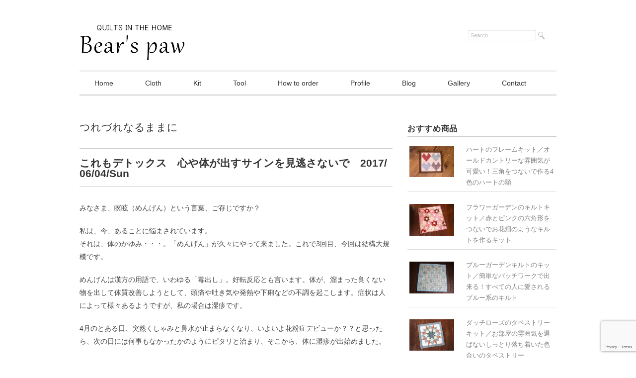

--- FILE ---
content_type: text/html; charset=UTF-8
request_url: https://www.bears-paw.com/blog/diary/2017-6-4/
body_size: 30269
content:
<!DOCTYPE html>
<html dir="ltr" lang="ja" prefix="og: https://ogp.me/ns#">
<head>
<meta charset="UTF-8" />
<meta name="viewport" content="width=device-width, initial-scale=1.0">
<link rel="stylesheet" href="https://www.bears-paw.com/wp/wp-content/themes/juliet/responsive.css" type="text/css" media="screen, print" />
<link rel="stylesheet" href="https://www.bears-paw.com/wp/wp-content/themes/juliet/style.css" type="text/css" media="screen, print" />
<link rel="alternate" type="application/atom+xml" title="シンプルでやさしい色のパッチワークキット｜ベアーズ  ポー Atom Feed" href="https://www.bears-paw.com/feed/atom/" />
<link rel="alternate" type="application/rss+xml" title="シンプルでやさしい色のパッチワークキット｜ベアーズ  ポー RSS Feed" href="https://www.bears-paw.com/feed/" />
<!--[if lt IE 9]>
<script src="https://www.bears-paw.com/wp/wp-content/themes/juliet/jquery/html5.js" type="text/javascript"></script>
<![endif]-->
<title>これもデトックス 心や体が出すサインを見逃さないで 2017/06/04/Sun | シンプルでやさしい色のパッチワークキット｜ベアーズ ポー</title>
	<style>img:is([sizes="auto" i], [sizes^="auto," i]) { contain-intrinsic-size: 3000px 1500px }</style>
	
		<!-- All in One SEO 4.9.3 - aioseo.com -->
	<meta name="robots" content="max-snippet:-1, max-image-preview:large, max-video-preview:-1" />
	<meta name="author" content="masumi"/>
	<link rel="canonical" href="https://www.bears-paw.com/blog/diary/2017-6-4/" />
	<meta name="generator" content="All in One SEO (AIOSEO) 4.9.3" />
		<meta property="og:locale" content="ja_JP" />
		<meta property="og:site_name" content="シンプルでやさしい色のパッチワークキット｜ベアーズ  ポー | 手縫いで暮らしを楽しむお店" />
		<meta property="og:type" content="article" />
		<meta property="og:title" content="これもデトックス 心や体が出すサインを見逃さないで 2017/06/04/Sun | シンプルでやさしい色のパッチワークキット｜ベアーズ ポー" />
		<meta property="og:url" content="https://www.bears-paw.com/blog/diary/2017-6-4/" />
		<meta property="article:published_time" content="2017-06-03T14:27:48+00:00" />
		<meta property="article:modified_time" content="2019-02-06T01:51:54+00:00" />
		<meta name="twitter:card" content="summary" />
		<meta name="twitter:title" content="これもデトックス 心や体が出すサインを見逃さないで 2017/06/04/Sun | シンプルでやさしい色のパッチワークキット｜ベアーズ ポー" />
		<script type="application/ld+json" class="aioseo-schema">
			{"@context":"https:\/\/schema.org","@graph":[{"@type":"Article","@id":"https:\/\/www.bears-paw.com\/blog\/diary\/2017-6-4\/#article","name":"\u3053\u308c\u3082\u30c7\u30c8\u30c3\u30af\u30b9 \u5fc3\u3084\u4f53\u304c\u51fa\u3059\u30b5\u30a4\u30f3\u3092\u898b\u9003\u3055\u306a\u3044\u3067 2017\/06\/04\/Sun | \u30b7\u30f3\u30d7\u30eb\u3067\u3084\u3055\u3057\u3044\u8272\u306e\u30d1\u30c3\u30c1\u30ef\u30fc\u30af\u30ad\u30c3\u30c8\uff5c\u30d9\u30a2\u30fc\u30ba \u30dd\u30fc","headline":"\u3053\u308c\u3082\u30c7\u30c8\u30c3\u30af\u30b9\u3000\u5fc3\u3084\u4f53\u304c\u51fa\u3059\u30b5\u30a4\u30f3\u3092\u898b\u9003\u3055\u306a\u3044\u3067\u30002017\/06\/04\/Sun","author":{"@id":"https:\/\/www.bears-paw.com\/author\/masumi\/#author"},"publisher":{"@id":"https:\/\/www.bears-paw.com\/#person"},"image":{"@type":"ImageObject","url":"https:\/\/www.bears-paw.com\/wp\/wp-content\/uploads\/2017\/06\/img_52961.jpg","width":517,"height":472},"datePublished":"2017-06-03T23:27:48+09:00","dateModified":"2019-02-06T10:51:54+09:00","inLanguage":"ja","mainEntityOfPage":{"@id":"https:\/\/www.bears-paw.com\/blog\/diary\/2017-6-4\/#webpage"},"isPartOf":{"@id":"https:\/\/www.bears-paw.com\/blog\/diary\/2017-6-4\/#webpage"},"articleSection":"\u3064\u308c\u3065\u308c\u306a\u308b\u307e\u307e\u306b, \u30d8\u30eb\u30b9\uff06\u30d3\u30e5\u30fc\u30c6\u30a3\u2015"},{"@type":"BreadcrumbList","@id":"https:\/\/www.bears-paw.com\/blog\/diary\/2017-6-4\/#breadcrumblist","itemListElement":[{"@type":"ListItem","@id":"https:\/\/www.bears-paw.com#listItem","position":1,"name":"Home","item":"https:\/\/www.bears-paw.com","nextItem":{"@type":"ListItem","@id":"https:\/\/www.bears-paw.com\/category\/blog\/#listItem","name":"Blog"}},{"@type":"ListItem","@id":"https:\/\/www.bears-paw.com\/category\/blog\/#listItem","position":2,"name":"Blog","item":"https:\/\/www.bears-paw.com\/category\/blog\/","nextItem":{"@type":"ListItem","@id":"https:\/\/www.bears-paw.com\/category\/blog\/diary\/#listItem","name":"\u3064\u308c\u3065\u308c\u306a\u308b\u307e\u307e\u306b"},"previousItem":{"@type":"ListItem","@id":"https:\/\/www.bears-paw.com#listItem","name":"Home"}},{"@type":"ListItem","@id":"https:\/\/www.bears-paw.com\/category\/blog\/diary\/#listItem","position":3,"name":"\u3064\u308c\u3065\u308c\u306a\u308b\u307e\u307e\u306b","item":"https:\/\/www.bears-paw.com\/category\/blog\/diary\/","nextItem":{"@type":"ListItem","@id":"https:\/\/www.bears-paw.com\/blog\/diary\/2017-6-4\/#listItem","name":"\u3053\u308c\u3082\u30c7\u30c8\u30c3\u30af\u30b9\u3000\u5fc3\u3084\u4f53\u304c\u51fa\u3059\u30b5\u30a4\u30f3\u3092\u898b\u9003\u3055\u306a\u3044\u3067\u30002017\/06\/04\/Sun"},"previousItem":{"@type":"ListItem","@id":"https:\/\/www.bears-paw.com\/category\/blog\/#listItem","name":"Blog"}},{"@type":"ListItem","@id":"https:\/\/www.bears-paw.com\/blog\/diary\/2017-6-4\/#listItem","position":4,"name":"\u3053\u308c\u3082\u30c7\u30c8\u30c3\u30af\u30b9\u3000\u5fc3\u3084\u4f53\u304c\u51fa\u3059\u30b5\u30a4\u30f3\u3092\u898b\u9003\u3055\u306a\u3044\u3067\u30002017\/06\/04\/Sun","previousItem":{"@type":"ListItem","@id":"https:\/\/www.bears-paw.com\/category\/blog\/diary\/#listItem","name":"\u3064\u308c\u3065\u308c\u306a\u308b\u307e\u307e\u306b"}}]},{"@type":"Person","@id":"https:\/\/www.bears-paw.com\/#person","name":"masumi"},{"@type":"Person","@id":"https:\/\/www.bears-paw.com\/author\/masumi\/#author","url":"https:\/\/www.bears-paw.com\/author\/masumi\/","name":"masumi"},{"@type":"WebPage","@id":"https:\/\/www.bears-paw.com\/blog\/diary\/2017-6-4\/#webpage","url":"https:\/\/www.bears-paw.com\/blog\/diary\/2017-6-4\/","name":"\u3053\u308c\u3082\u30c7\u30c8\u30c3\u30af\u30b9 \u5fc3\u3084\u4f53\u304c\u51fa\u3059\u30b5\u30a4\u30f3\u3092\u898b\u9003\u3055\u306a\u3044\u3067 2017\/06\/04\/Sun | \u30b7\u30f3\u30d7\u30eb\u3067\u3084\u3055\u3057\u3044\u8272\u306e\u30d1\u30c3\u30c1\u30ef\u30fc\u30af\u30ad\u30c3\u30c8\uff5c\u30d9\u30a2\u30fc\u30ba \u30dd\u30fc","inLanguage":"ja","isPartOf":{"@id":"https:\/\/www.bears-paw.com\/#website"},"breadcrumb":{"@id":"https:\/\/www.bears-paw.com\/blog\/diary\/2017-6-4\/#breadcrumblist"},"author":{"@id":"https:\/\/www.bears-paw.com\/author\/masumi\/#author"},"creator":{"@id":"https:\/\/www.bears-paw.com\/author\/masumi\/#author"},"image":{"@type":"ImageObject","url":"https:\/\/www.bears-paw.com\/wp\/wp-content\/uploads\/2017\/06\/img_52961.jpg","@id":"https:\/\/www.bears-paw.com\/blog\/diary\/2017-6-4\/#mainImage","width":517,"height":472},"primaryImageOfPage":{"@id":"https:\/\/www.bears-paw.com\/blog\/diary\/2017-6-4\/#mainImage"},"datePublished":"2017-06-03T23:27:48+09:00","dateModified":"2019-02-06T10:51:54+09:00"},{"@type":"WebSite","@id":"https:\/\/www.bears-paw.com\/#website","url":"https:\/\/www.bears-paw.com\/","name":"\u30b7\u30f3\u30d7\u30eb\u3067\u3084\u3055\u3057\u3044\u8272\u306e\u30d1\u30c3\u30c1\u30ef\u30fc\u30af\u30ad\u30c3\u30c8\uff5c\u30d9\u30a2\u30fc\u30ba \u30dd\u30fc","alternateName":"\u30d9\u30a2\u30fc\u30ba\u3000\u30dd\u30fc","description":"\u624b\u7e2b\u3044\u3067\u66ae\u3089\u3057\u3092\u697d\u3057\u3080\u304a\u5e97","inLanguage":"ja","publisher":{"@id":"https:\/\/www.bears-paw.com\/#person"}}]}
		</script>
		<!-- All in One SEO -->

<link rel='dns-prefetch' href='//ajax.googleapis.com' />
<link rel='dns-prefetch' href='//v0.wordpress.com' />
<link rel="alternate" type="application/rss+xml" title="シンプルでやさしい色のパッチワークキット｜ベアーズ  ポー &raquo; フィード" href="https://www.bears-paw.com/feed/" />
<link rel="alternate" type="application/rss+xml" title="シンプルでやさしい色のパッチワークキット｜ベアーズ  ポー &raquo; コメントフィード" href="https://www.bears-paw.com/comments/feed/" />
<script type="text/javascript">
/* <![CDATA[ */
window._wpemojiSettings = {"baseUrl":"https:\/\/s.w.org\/images\/core\/emoji\/16.0.1\/72x72\/","ext":".png","svgUrl":"https:\/\/s.w.org\/images\/core\/emoji\/16.0.1\/svg\/","svgExt":".svg","source":{"concatemoji":"https:\/\/www.bears-paw.com\/wp\/wp-includes\/js\/wp-emoji-release.min.js?ver=6.8.3"}};
/*! This file is auto-generated */
!function(s,n){var o,i,e;function c(e){try{var t={supportTests:e,timestamp:(new Date).valueOf()};sessionStorage.setItem(o,JSON.stringify(t))}catch(e){}}function p(e,t,n){e.clearRect(0,0,e.canvas.width,e.canvas.height),e.fillText(t,0,0);var t=new Uint32Array(e.getImageData(0,0,e.canvas.width,e.canvas.height).data),a=(e.clearRect(0,0,e.canvas.width,e.canvas.height),e.fillText(n,0,0),new Uint32Array(e.getImageData(0,0,e.canvas.width,e.canvas.height).data));return t.every(function(e,t){return e===a[t]})}function u(e,t){e.clearRect(0,0,e.canvas.width,e.canvas.height),e.fillText(t,0,0);for(var n=e.getImageData(16,16,1,1),a=0;a<n.data.length;a++)if(0!==n.data[a])return!1;return!0}function f(e,t,n,a){switch(t){case"flag":return n(e,"\ud83c\udff3\ufe0f\u200d\u26a7\ufe0f","\ud83c\udff3\ufe0f\u200b\u26a7\ufe0f")?!1:!n(e,"\ud83c\udde8\ud83c\uddf6","\ud83c\udde8\u200b\ud83c\uddf6")&&!n(e,"\ud83c\udff4\udb40\udc67\udb40\udc62\udb40\udc65\udb40\udc6e\udb40\udc67\udb40\udc7f","\ud83c\udff4\u200b\udb40\udc67\u200b\udb40\udc62\u200b\udb40\udc65\u200b\udb40\udc6e\u200b\udb40\udc67\u200b\udb40\udc7f");case"emoji":return!a(e,"\ud83e\udedf")}return!1}function g(e,t,n,a){var r="undefined"!=typeof WorkerGlobalScope&&self instanceof WorkerGlobalScope?new OffscreenCanvas(300,150):s.createElement("canvas"),o=r.getContext("2d",{willReadFrequently:!0}),i=(o.textBaseline="top",o.font="600 32px Arial",{});return e.forEach(function(e){i[e]=t(o,e,n,a)}),i}function t(e){var t=s.createElement("script");t.src=e,t.defer=!0,s.head.appendChild(t)}"undefined"!=typeof Promise&&(o="wpEmojiSettingsSupports",i=["flag","emoji"],n.supports={everything:!0,everythingExceptFlag:!0},e=new Promise(function(e){s.addEventListener("DOMContentLoaded",e,{once:!0})}),new Promise(function(t){var n=function(){try{var e=JSON.parse(sessionStorage.getItem(o));if("object"==typeof e&&"number"==typeof e.timestamp&&(new Date).valueOf()<e.timestamp+604800&&"object"==typeof e.supportTests)return e.supportTests}catch(e){}return null}();if(!n){if("undefined"!=typeof Worker&&"undefined"!=typeof OffscreenCanvas&&"undefined"!=typeof URL&&URL.createObjectURL&&"undefined"!=typeof Blob)try{var e="postMessage("+g.toString()+"("+[JSON.stringify(i),f.toString(),p.toString(),u.toString()].join(",")+"));",a=new Blob([e],{type:"text/javascript"}),r=new Worker(URL.createObjectURL(a),{name:"wpTestEmojiSupports"});return void(r.onmessage=function(e){c(n=e.data),r.terminate(),t(n)})}catch(e){}c(n=g(i,f,p,u))}t(n)}).then(function(e){for(var t in e)n.supports[t]=e[t],n.supports.everything=n.supports.everything&&n.supports[t],"flag"!==t&&(n.supports.everythingExceptFlag=n.supports.everythingExceptFlag&&n.supports[t]);n.supports.everythingExceptFlag=n.supports.everythingExceptFlag&&!n.supports.flag,n.DOMReady=!1,n.readyCallback=function(){n.DOMReady=!0}}).then(function(){return e}).then(function(){var e;n.supports.everything||(n.readyCallback(),(e=n.source||{}).concatemoji?t(e.concatemoji):e.wpemoji&&e.twemoji&&(t(e.twemoji),t(e.wpemoji)))}))}((window,document),window._wpemojiSettings);
/* ]]> */
</script>
<link rel='stylesheet' id='sbi_styles-css' href='https://www.bears-paw.com/wp/wp-content/plugins/instagram-feed/css/sbi-styles.min.css?ver=6.10.0' type='text/css' media='all' />
<style id='wp-emoji-styles-inline-css' type='text/css'>

	img.wp-smiley, img.emoji {
		display: inline !important;
		border: none !important;
		box-shadow: none !important;
		height: 1em !important;
		width: 1em !important;
		margin: 0 0.07em !important;
		vertical-align: -0.1em !important;
		background: none !important;
		padding: 0 !important;
	}
</style>
<link rel='stylesheet' id='wp-block-library-css' href='https://www.bears-paw.com/wp/wp-includes/css/dist/block-library/style.min.css?ver=6.8.3' type='text/css' media='all' />
<style id='classic-theme-styles-inline-css' type='text/css'>
/*! This file is auto-generated */
.wp-block-button__link{color:#fff;background-color:#32373c;border-radius:9999px;box-shadow:none;text-decoration:none;padding:calc(.667em + 2px) calc(1.333em + 2px);font-size:1.125em}.wp-block-file__button{background:#32373c;color:#fff;text-decoration:none}
</style>
<link rel='stylesheet' id='aioseo/css/src/vue/standalone/blocks/table-of-contents/global.scss-css' href='https://www.bears-paw.com/wp/wp-content/plugins/all-in-one-seo-pack/dist/Lite/assets/css/table-of-contents/global.e90f6d47.css?ver=4.9.3' type='text/css' media='all' />
<style id='xo-event-calendar-event-calendar-style-inline-css' type='text/css'>
.xo-event-calendar{font-family:Helvetica Neue,Helvetica,Hiragino Kaku Gothic ProN,Meiryo,MS PGothic,sans-serif;overflow:auto;position:relative}.xo-event-calendar td,.xo-event-calendar th{padding:0!important}.xo-event-calendar .calendar:nth-child(n+2) .month-next,.xo-event-calendar .calendar:nth-child(n+2) .month-prev{visibility:hidden}.xo-event-calendar table{background-color:transparent;border-collapse:separate;border-spacing:0;color:#333;margin:0;padding:0;table-layout:fixed;width:100%}.xo-event-calendar table caption,.xo-event-calendar table tbody,.xo-event-calendar table td,.xo-event-calendar table tfoot,.xo-event-calendar table th,.xo-event-calendar table thead,.xo-event-calendar table tr{background:transparent;border:0;margin:0;opacity:1;outline:0;padding:0;vertical-align:baseline}.xo-event-calendar table table tr{display:table-row}.xo-event-calendar table table td,.xo-event-calendar table table th{display:table-cell;padding:0}.xo-event-calendar table.xo-month{border:1px solid #ccc;border-right-width:0;margin:0 0 8px;padding:0}.xo-event-calendar table.xo-month td,.xo-event-calendar table.xo-month th{background-color:#fff;border:1px solid #ccc;padding:0}.xo-event-calendar table.xo-month caption{caption-side:top}.xo-event-calendar table.xo-month .month-header{display:flex;flex-flow:wrap;justify-content:center;margin:4px 0}.xo-event-calendar table.xo-month .month-header>span{flex-grow:1;text-align:center}.xo-event-calendar table.xo-month button{background-color:transparent;border:0;box-shadow:none;color:#333;cursor:pointer;margin:0;overflow:hidden;padding:0;text-shadow:none;width:38px}.xo-event-calendar table.xo-month button[disabled]{cursor:default;opacity:.3}.xo-event-calendar table.xo-month button>span{text-align:center;vertical-align:middle}.xo-event-calendar table.xo-month button span.nav-prev{border-bottom:2px solid #333;border-left:2px solid #333;display:inline-block;font-size:0;height:13px;transform:rotate(45deg);width:13px}.xo-event-calendar table.xo-month button span.nav-next{border-right:2px solid #333;border-top:2px solid #333;display:inline-block;font-size:0;height:13px;transform:rotate(45deg);width:13px}.xo-event-calendar table.xo-month button:hover span.nav-next,.xo-event-calendar table.xo-month button:hover span.nav-prev{border-width:3px}.xo-event-calendar table.xo-month>thead th{border-width:0 1px 0 0;color:#333;font-size:.9em;font-weight:700;padding:1px 0;text-align:center}.xo-event-calendar table.xo-month>thead th.sunday{color:#d00}.xo-event-calendar table.xo-month>thead th.saturday{color:#00d}.xo-event-calendar table.xo-month .month-week{border:0;overflow:hidden;padding:0;position:relative;width:100%}.xo-event-calendar table.xo-month .month-week table{border:0;margin:0;padding:0}.xo-event-calendar table.xo-month .month-dayname{border-width:1px 0 0 1px;bottom:0;left:0;position:absolute;right:0;top:0}.xo-event-calendar table.xo-month .month-dayname td{border-width:1px 1px 0 0;padding:0}.xo-event-calendar table.xo-month .month-dayname td div{border-width:1px 1px 0 0;font-size:100%;height:1000px;line-height:1.2em;padding:4px;text-align:right}.xo-event-calendar table.xo-month .month-dayname td div.other-month{opacity:.6}.xo-event-calendar table.xo-month .month-dayname td div.today{color:#00d;font-weight:700}.xo-event-calendar table.xo-month .month-dayname-space{height:1.5em;position:relative;top:0}.xo-event-calendar table.xo-month .month-event{background-color:transparent;position:relative;top:0}.xo-event-calendar table.xo-month .month-event td{background-color:transparent;border-width:0 1px 0 0;padding:0 1px 2px}.xo-event-calendar table.xo-month .month-event-space{background-color:transparent;height:1.5em}.xo-event-calendar table.xo-month .month-event-space td{border-width:0 1px 0 0}.xo-event-calendar table.xo-month .month-event tr,.xo-event-calendar table.xo-month .month-event-space tr{background-color:transparent}.xo-event-calendar table.xo-month .month-event-title{background-color:#ccc;border-radius:3px;color:#666;display:block;font-size:.8em;margin:1px;overflow:hidden;padding:0 4px;text-align:left;white-space:nowrap}.xo-event-calendar p.holiday-title{font-size:90%;margin:0;padding:2px 0;vertical-align:middle}.xo-event-calendar p.holiday-title span{border:1px solid #ccc;margin:0 6px 0 0;padding:0 0 0 18px}.xo-event-calendar .loading-animation{left:50%;margin:-20px 0 0 -20px;position:absolute;top:50%}@media(min-width:600px){.xo-event-calendar .calendars.columns-2{-moz-column-gap:15px;column-gap:15px;display:grid;grid-template-columns:repeat(2,1fr);row-gap:5px}.xo-event-calendar .calendars.columns-2 .month-next,.xo-event-calendar .calendars.columns-2 .month-prev{visibility:hidden}.xo-event-calendar .calendars.columns-2 .calendar:first-child .month-prev,.xo-event-calendar .calendars.columns-2 .calendar:nth-child(2) .month-next{visibility:visible}.xo-event-calendar .calendars.columns-3{-moz-column-gap:15px;column-gap:15px;display:grid;grid-template-columns:repeat(3,1fr);row-gap:5px}.xo-event-calendar .calendars.columns-3 .month-next,.xo-event-calendar .calendars.columns-3 .month-prev{visibility:hidden}.xo-event-calendar .calendars.columns-3 .calendar:first-child .month-prev,.xo-event-calendar .calendars.columns-3 .calendar:nth-child(3) .month-next{visibility:visible}.xo-event-calendar .calendars.columns-4{-moz-column-gap:15px;column-gap:15px;display:grid;grid-template-columns:repeat(4,1fr);row-gap:5px}.xo-event-calendar .calendars.columns-4 .month-next,.xo-event-calendar .calendars.columns-4 .month-prev{visibility:hidden}.xo-event-calendar .calendars.columns-4 .calendar:first-child .month-prev,.xo-event-calendar .calendars.columns-4 .calendar:nth-child(4) .month-next{visibility:visible}}.xo-event-calendar.xo-calendar-loading .xo-months{opacity:.5}.xo-event-calendar.xo-calendar-loading .loading-animation{animation:loadingCircRot .8s linear infinite;border:5px solid rgba(0,0,0,.2);border-radius:50%;border-top-color:#4285f4;height:40px;width:40px}@keyframes loadingCircRot{0%{transform:rotate(0deg)}to{transform:rotate(359deg)}}.xo-event-calendar.is-style-legacy table.xo-month .month-header>span{font-size:120%;line-height:28px}.xo-event-calendar.is-style-regular table.xo-month button:not(:hover):not(:active):not(.has-background){background-color:transparent;color:#333}.xo-event-calendar.is-style-regular table.xo-month button>span{text-align:center;vertical-align:middle}.xo-event-calendar.is-style-regular table.xo-month button>span:not(.dashicons){font-size:2em;overflow:hidden;text-indent:100%;white-space:nowrap}.xo-event-calendar.is-style-regular table.xo-month .month-next,.xo-event-calendar.is-style-regular table.xo-month .month-prev{height:2em;width:2em}.xo-event-calendar.is-style-regular table.xo-month .month-header{align-items:center;display:flex;justify-content:center;padding:.2em 0}.xo-event-calendar.is-style-regular table.xo-month .month-header .calendar-caption{flex-grow:1}.xo-event-calendar.is-style-regular table.xo-month .month-header>span{font-size:1.1em}.xo-event-calendar.is-style-regular table.xo-month>thead th{background:#fafafa;font-size:.8em}.xo-event-calendar.is-style-regular table.xo-month .month-dayname td div{font-size:1em;padding:.2em}.xo-event-calendar.is-style-regular table.xo-month .month-dayname td div.today{color:#339;font-weight:700}.xo-event-calendar.is-style-regular .holiday-titles{display:inline-flex;flex-wrap:wrap;gap:.25em 1em}.xo-event-calendar.is-style-regular p.holiday-title{font-size:.875em;margin:0 0 .5em}.xo-event-calendar.is-style-regular p.holiday-title span{margin:0 .25em 0 0;padding:0 0 0 1.25em}

</style>
<style id='xo-event-calendar-simple-calendar-style-inline-css' type='text/css'>
.xo-simple-calendar{box-sizing:border-box;font-family:Helvetica Neue,Helvetica,Hiragino Kaku Gothic ProN,Meiryo,MS PGothic,sans-serif;margin:0;padding:0;position:relative}.xo-simple-calendar td,.xo-simple-calendar th{padding:0!important}.xo-simple-calendar .calendar:nth-child(n+2) .month-next,.xo-simple-calendar .calendar:nth-child(n+2) .month-prev{visibility:hidden}.xo-simple-calendar .calendar table.month{border:0;border-collapse:separate;border-spacing:1px;box-sizing:border-box;margin:0 0 .5em;min-width:auto;outline:0;padding:0;table-layout:fixed;width:100%}.xo-simple-calendar .calendar table.month caption,.xo-simple-calendar .calendar table.month tbody,.xo-simple-calendar .calendar table.month td,.xo-simple-calendar .calendar table.month tfoot,.xo-simple-calendar .calendar table.month th,.xo-simple-calendar .calendar table.month thead,.xo-simple-calendar .calendar table.month tr{background:transparent;border:0;margin:0;opacity:1;outline:0;padding:0;vertical-align:baseline}.xo-simple-calendar .calendar table.month caption{caption-side:top;font-size:1.1em}.xo-simple-calendar .calendar table.month .month-header{align-items:center;display:flex;justify-content:center;width:100%}.xo-simple-calendar .calendar table.month .month-header .month-title{flex-grow:1;font-size:1em;font-weight:400;letter-spacing:.1em;line-height:1em;padding:0;text-align:center}.xo-simple-calendar .calendar table.month .month-header button{background:none;background-color:transparent;border:0;font-size:1.4em;line-height:1.4em;margin:0;outline-offset:0;padding:0;width:1.4em}.xo-simple-calendar .calendar table.month .month-header button:not(:hover):not(:active):not(.has-background){background-color:transparent}.xo-simple-calendar .calendar table.month .month-header button:hover{opacity:.6}.xo-simple-calendar .calendar table.month .month-header button:disabled{cursor:auto;opacity:.3}.xo-simple-calendar .calendar table.month .month-header .month-next,.xo-simple-calendar .calendar table.month .month-header .month-prev{background-color:transparent;color:#333;cursor:pointer}.xo-simple-calendar .calendar table.month tr{background:transparent;border:0;outline:0}.xo-simple-calendar .calendar table.month td,.xo-simple-calendar .calendar table.month th{background:transparent;border:0;outline:0;text-align:center;vertical-align:middle;word-break:normal}.xo-simple-calendar .calendar table.month th{font-size:.8em;font-weight:700}.xo-simple-calendar .calendar table.month td{font-size:1em;font-weight:400}.xo-simple-calendar .calendar table.month .day.holiday{color:#333}.xo-simple-calendar .calendar table.month .day.other{opacity:.3}.xo-simple-calendar .calendar table.month .day>span{box-sizing:border-box;display:inline-block;padding:.2em;width:100%}.xo-simple-calendar .calendar table.month th>span{color:#333}.xo-simple-calendar .calendar table.month .day.sun>span,.xo-simple-calendar .calendar table.month th.sun>span{color:#ec0220}.xo-simple-calendar .calendar table.month .day.sat>span,.xo-simple-calendar .calendar table.month th.sat>span{color:#0069de}.xo-simple-calendar .calendars-footer{margin:.5em;padding:0}.xo-simple-calendar .calendars-footer ul.holiday-titles{border:0;display:inline-flex;flex-wrap:wrap;gap:.25em 1em;margin:0;outline:0;padding:0}.xo-simple-calendar .calendars-footer ul.holiday-titles li{border:0;list-style:none;margin:0;outline:0;padding:0}.xo-simple-calendar .calendars-footer ul.holiday-titles li:after,.xo-simple-calendar .calendars-footer ul.holiday-titles li:before{content:none}.xo-simple-calendar .calendars-footer ul.holiday-titles .mark{border-radius:50%;display:inline-block;height:1.2em;vertical-align:middle;width:1.2em}.xo-simple-calendar .calendars-footer ul.holiday-titles .title{font-size:.7em;vertical-align:middle}@media(min-width:600px){.xo-simple-calendar .calendars.columns-2{-moz-column-gap:15px;column-gap:15px;display:grid;grid-template-columns:repeat(2,1fr);row-gap:5px}.xo-simple-calendar .calendars.columns-2 .month-next,.xo-simple-calendar .calendars.columns-2 .month-prev{visibility:hidden}.xo-simple-calendar .calendars.columns-2 .calendar:first-child .month-prev,.xo-simple-calendar .calendars.columns-2 .calendar:nth-child(2) .month-next{visibility:visible}.xo-simple-calendar .calendars.columns-3{-moz-column-gap:15px;column-gap:15px;display:grid;grid-template-columns:repeat(3,1fr);row-gap:5px}.xo-simple-calendar .calendars.columns-3 .month-next,.xo-simple-calendar .calendars.columns-3 .month-prev{visibility:hidden}.xo-simple-calendar .calendars.columns-3 .calendar:first-child .month-prev,.xo-simple-calendar .calendars.columns-3 .calendar:nth-child(3) .month-next{visibility:visible}.xo-simple-calendar .calendars.columns-4{-moz-column-gap:15px;column-gap:15px;display:grid;grid-template-columns:repeat(4,1fr);row-gap:5px}.xo-simple-calendar .calendars.columns-4 .month-next,.xo-simple-calendar .calendars.columns-4 .month-prev{visibility:hidden}.xo-simple-calendar .calendars.columns-4 .calendar:first-child .month-prev,.xo-simple-calendar .calendars.columns-4 .calendar:nth-child(4) .month-next{visibility:visible}}.xo-simple-calendar .calendar-loading-animation{left:50%;margin:-20px 0 0 -20px;position:absolute;top:50%}.xo-simple-calendar.xo-calendar-loading .calendars{opacity:.3}.xo-simple-calendar.xo-calendar-loading .calendar-loading-animation{animation:SimpleCalendarLoadingCircRot .8s linear infinite;border:5px solid rgba(0,0,0,.2);border-radius:50%;border-top-color:#4285f4;height:40px;width:40px}@keyframes SimpleCalendarLoadingCircRot{0%{transform:rotate(0deg)}to{transform:rotate(359deg)}}.xo-simple-calendar.is-style-regular table.month{border-collapse:collapse;border-spacing:0}.xo-simple-calendar.is-style-regular table.month tr{border:0}.xo-simple-calendar.is-style-regular table.month .day>span{border-radius:50%;line-height:2em;padding:.1em;width:2.2em}.xo-simple-calendar.is-style-frame table.month{background:transparent;border-collapse:collapse;border-spacing:0}.xo-simple-calendar.is-style-frame table.month thead tr{background:#eee}.xo-simple-calendar.is-style-frame table.month tbody tr{background:#fff}.xo-simple-calendar.is-style-frame table.month td,.xo-simple-calendar.is-style-frame table.month th{border:1px solid #ccc}.xo-simple-calendar.is-style-frame .calendars-footer{margin:8px 0}.xo-simple-calendar.is-style-frame .calendars-footer ul.holiday-titles .mark{border:1px solid #ccc;border-radius:0}

</style>
<link rel='stylesheet' id='mediaelement-css' href='https://www.bears-paw.com/wp/wp-includes/js/mediaelement/mediaelementplayer-legacy.min.css?ver=4.2.17' type='text/css' media='all' />
<link rel='stylesheet' id='wp-mediaelement-css' href='https://www.bears-paw.com/wp/wp-includes/js/mediaelement/wp-mediaelement.min.css?ver=6.8.3' type='text/css' media='all' />
<style id='jetpack-sharing-buttons-style-inline-css' type='text/css'>
.jetpack-sharing-buttons__services-list{display:flex;flex-direction:row;flex-wrap:wrap;gap:0;list-style-type:none;margin:5px;padding:0}.jetpack-sharing-buttons__services-list.has-small-icon-size{font-size:12px}.jetpack-sharing-buttons__services-list.has-normal-icon-size{font-size:16px}.jetpack-sharing-buttons__services-list.has-large-icon-size{font-size:24px}.jetpack-sharing-buttons__services-list.has-huge-icon-size{font-size:36px}@media print{.jetpack-sharing-buttons__services-list{display:none!important}}.editor-styles-wrapper .wp-block-jetpack-sharing-buttons{gap:0;padding-inline-start:0}ul.jetpack-sharing-buttons__services-list.has-background{padding:1.25em 2.375em}
</style>
<style id='global-styles-inline-css' type='text/css'>
:root{--wp--preset--aspect-ratio--square: 1;--wp--preset--aspect-ratio--4-3: 4/3;--wp--preset--aspect-ratio--3-4: 3/4;--wp--preset--aspect-ratio--3-2: 3/2;--wp--preset--aspect-ratio--2-3: 2/3;--wp--preset--aspect-ratio--16-9: 16/9;--wp--preset--aspect-ratio--9-16: 9/16;--wp--preset--color--black: #000000;--wp--preset--color--cyan-bluish-gray: #abb8c3;--wp--preset--color--white: #ffffff;--wp--preset--color--pale-pink: #f78da7;--wp--preset--color--vivid-red: #cf2e2e;--wp--preset--color--luminous-vivid-orange: #ff6900;--wp--preset--color--luminous-vivid-amber: #fcb900;--wp--preset--color--light-green-cyan: #7bdcb5;--wp--preset--color--vivid-green-cyan: #00d084;--wp--preset--color--pale-cyan-blue: #8ed1fc;--wp--preset--color--vivid-cyan-blue: #0693e3;--wp--preset--color--vivid-purple: #9b51e0;--wp--preset--gradient--vivid-cyan-blue-to-vivid-purple: linear-gradient(135deg,rgba(6,147,227,1) 0%,rgb(155,81,224) 100%);--wp--preset--gradient--light-green-cyan-to-vivid-green-cyan: linear-gradient(135deg,rgb(122,220,180) 0%,rgb(0,208,130) 100%);--wp--preset--gradient--luminous-vivid-amber-to-luminous-vivid-orange: linear-gradient(135deg,rgba(252,185,0,1) 0%,rgba(255,105,0,1) 100%);--wp--preset--gradient--luminous-vivid-orange-to-vivid-red: linear-gradient(135deg,rgba(255,105,0,1) 0%,rgb(207,46,46) 100%);--wp--preset--gradient--very-light-gray-to-cyan-bluish-gray: linear-gradient(135deg,rgb(238,238,238) 0%,rgb(169,184,195) 100%);--wp--preset--gradient--cool-to-warm-spectrum: linear-gradient(135deg,rgb(74,234,220) 0%,rgb(151,120,209) 20%,rgb(207,42,186) 40%,rgb(238,44,130) 60%,rgb(251,105,98) 80%,rgb(254,248,76) 100%);--wp--preset--gradient--blush-light-purple: linear-gradient(135deg,rgb(255,206,236) 0%,rgb(152,150,240) 100%);--wp--preset--gradient--blush-bordeaux: linear-gradient(135deg,rgb(254,205,165) 0%,rgb(254,45,45) 50%,rgb(107,0,62) 100%);--wp--preset--gradient--luminous-dusk: linear-gradient(135deg,rgb(255,203,112) 0%,rgb(199,81,192) 50%,rgb(65,88,208) 100%);--wp--preset--gradient--pale-ocean: linear-gradient(135deg,rgb(255,245,203) 0%,rgb(182,227,212) 50%,rgb(51,167,181) 100%);--wp--preset--gradient--electric-grass: linear-gradient(135deg,rgb(202,248,128) 0%,rgb(113,206,126) 100%);--wp--preset--gradient--midnight: linear-gradient(135deg,rgb(2,3,129) 0%,rgb(40,116,252) 100%);--wp--preset--font-size--small: 13px;--wp--preset--font-size--medium: 20px;--wp--preset--font-size--large: 36px;--wp--preset--font-size--x-large: 42px;--wp--preset--spacing--20: 0.44rem;--wp--preset--spacing--30: 0.67rem;--wp--preset--spacing--40: 1rem;--wp--preset--spacing--50: 1.5rem;--wp--preset--spacing--60: 2.25rem;--wp--preset--spacing--70: 3.38rem;--wp--preset--spacing--80: 5.06rem;--wp--preset--shadow--natural: 6px 6px 9px rgba(0, 0, 0, 0.2);--wp--preset--shadow--deep: 12px 12px 50px rgba(0, 0, 0, 0.4);--wp--preset--shadow--sharp: 6px 6px 0px rgba(0, 0, 0, 0.2);--wp--preset--shadow--outlined: 6px 6px 0px -3px rgba(255, 255, 255, 1), 6px 6px rgba(0, 0, 0, 1);--wp--preset--shadow--crisp: 6px 6px 0px rgba(0, 0, 0, 1);}:where(.is-layout-flex){gap: 0.5em;}:where(.is-layout-grid){gap: 0.5em;}body .is-layout-flex{display: flex;}.is-layout-flex{flex-wrap: wrap;align-items: center;}.is-layout-flex > :is(*, div){margin: 0;}body .is-layout-grid{display: grid;}.is-layout-grid > :is(*, div){margin: 0;}:where(.wp-block-columns.is-layout-flex){gap: 2em;}:where(.wp-block-columns.is-layout-grid){gap: 2em;}:where(.wp-block-post-template.is-layout-flex){gap: 1.25em;}:where(.wp-block-post-template.is-layout-grid){gap: 1.25em;}.has-black-color{color: var(--wp--preset--color--black) !important;}.has-cyan-bluish-gray-color{color: var(--wp--preset--color--cyan-bluish-gray) !important;}.has-white-color{color: var(--wp--preset--color--white) !important;}.has-pale-pink-color{color: var(--wp--preset--color--pale-pink) !important;}.has-vivid-red-color{color: var(--wp--preset--color--vivid-red) !important;}.has-luminous-vivid-orange-color{color: var(--wp--preset--color--luminous-vivid-orange) !important;}.has-luminous-vivid-amber-color{color: var(--wp--preset--color--luminous-vivid-amber) !important;}.has-light-green-cyan-color{color: var(--wp--preset--color--light-green-cyan) !important;}.has-vivid-green-cyan-color{color: var(--wp--preset--color--vivid-green-cyan) !important;}.has-pale-cyan-blue-color{color: var(--wp--preset--color--pale-cyan-blue) !important;}.has-vivid-cyan-blue-color{color: var(--wp--preset--color--vivid-cyan-blue) !important;}.has-vivid-purple-color{color: var(--wp--preset--color--vivid-purple) !important;}.has-black-background-color{background-color: var(--wp--preset--color--black) !important;}.has-cyan-bluish-gray-background-color{background-color: var(--wp--preset--color--cyan-bluish-gray) !important;}.has-white-background-color{background-color: var(--wp--preset--color--white) !important;}.has-pale-pink-background-color{background-color: var(--wp--preset--color--pale-pink) !important;}.has-vivid-red-background-color{background-color: var(--wp--preset--color--vivid-red) !important;}.has-luminous-vivid-orange-background-color{background-color: var(--wp--preset--color--luminous-vivid-orange) !important;}.has-luminous-vivid-amber-background-color{background-color: var(--wp--preset--color--luminous-vivid-amber) !important;}.has-light-green-cyan-background-color{background-color: var(--wp--preset--color--light-green-cyan) !important;}.has-vivid-green-cyan-background-color{background-color: var(--wp--preset--color--vivid-green-cyan) !important;}.has-pale-cyan-blue-background-color{background-color: var(--wp--preset--color--pale-cyan-blue) !important;}.has-vivid-cyan-blue-background-color{background-color: var(--wp--preset--color--vivid-cyan-blue) !important;}.has-vivid-purple-background-color{background-color: var(--wp--preset--color--vivid-purple) !important;}.has-black-border-color{border-color: var(--wp--preset--color--black) !important;}.has-cyan-bluish-gray-border-color{border-color: var(--wp--preset--color--cyan-bluish-gray) !important;}.has-white-border-color{border-color: var(--wp--preset--color--white) !important;}.has-pale-pink-border-color{border-color: var(--wp--preset--color--pale-pink) !important;}.has-vivid-red-border-color{border-color: var(--wp--preset--color--vivid-red) !important;}.has-luminous-vivid-orange-border-color{border-color: var(--wp--preset--color--luminous-vivid-orange) !important;}.has-luminous-vivid-amber-border-color{border-color: var(--wp--preset--color--luminous-vivid-amber) !important;}.has-light-green-cyan-border-color{border-color: var(--wp--preset--color--light-green-cyan) !important;}.has-vivid-green-cyan-border-color{border-color: var(--wp--preset--color--vivid-green-cyan) !important;}.has-pale-cyan-blue-border-color{border-color: var(--wp--preset--color--pale-cyan-blue) !important;}.has-vivid-cyan-blue-border-color{border-color: var(--wp--preset--color--vivid-cyan-blue) !important;}.has-vivid-purple-border-color{border-color: var(--wp--preset--color--vivid-purple) !important;}.has-vivid-cyan-blue-to-vivid-purple-gradient-background{background: var(--wp--preset--gradient--vivid-cyan-blue-to-vivid-purple) !important;}.has-light-green-cyan-to-vivid-green-cyan-gradient-background{background: var(--wp--preset--gradient--light-green-cyan-to-vivid-green-cyan) !important;}.has-luminous-vivid-amber-to-luminous-vivid-orange-gradient-background{background: var(--wp--preset--gradient--luminous-vivid-amber-to-luminous-vivid-orange) !important;}.has-luminous-vivid-orange-to-vivid-red-gradient-background{background: var(--wp--preset--gradient--luminous-vivid-orange-to-vivid-red) !important;}.has-very-light-gray-to-cyan-bluish-gray-gradient-background{background: var(--wp--preset--gradient--very-light-gray-to-cyan-bluish-gray) !important;}.has-cool-to-warm-spectrum-gradient-background{background: var(--wp--preset--gradient--cool-to-warm-spectrum) !important;}.has-blush-light-purple-gradient-background{background: var(--wp--preset--gradient--blush-light-purple) !important;}.has-blush-bordeaux-gradient-background{background: var(--wp--preset--gradient--blush-bordeaux) !important;}.has-luminous-dusk-gradient-background{background: var(--wp--preset--gradient--luminous-dusk) !important;}.has-pale-ocean-gradient-background{background: var(--wp--preset--gradient--pale-ocean) !important;}.has-electric-grass-gradient-background{background: var(--wp--preset--gradient--electric-grass) !important;}.has-midnight-gradient-background{background: var(--wp--preset--gradient--midnight) !important;}.has-small-font-size{font-size: var(--wp--preset--font-size--small) !important;}.has-medium-font-size{font-size: var(--wp--preset--font-size--medium) !important;}.has-large-font-size{font-size: var(--wp--preset--font-size--large) !important;}.has-x-large-font-size{font-size: var(--wp--preset--font-size--x-large) !important;}
:where(.wp-block-post-template.is-layout-flex){gap: 1.25em;}:where(.wp-block-post-template.is-layout-grid){gap: 1.25em;}
:where(.wp-block-columns.is-layout-flex){gap: 2em;}:where(.wp-block-columns.is-layout-grid){gap: 2em;}
:root :where(.wp-block-pullquote){font-size: 1.5em;line-height: 1.6;}
</style>
<link rel='stylesheet' id='contact-form-7-css' href='https://www.bears-paw.com/wp/wp-content/plugins/contact-form-7/includes/css/styles.css?ver=6.1.4' type='text/css' media='all' />
<link rel='stylesheet' id='xo-event-calendar-css' href='https://www.bears-paw.com/wp/wp-content/plugins/xo-event-calendar/css/xo-event-calendar.css?ver=3.2.10' type='text/css' media='all' />
<script type="text/javascript" src="https://ajax.googleapis.com/ajax/libs/jquery/1.7.1/jquery.min.js?ver=1.7.1" id="jquery-js"></script>
<link rel="https://api.w.org/" href="https://www.bears-paw.com/wp-json/" /><link rel="alternate" title="JSON" type="application/json" href="https://www.bears-paw.com/wp-json/wp/v2/posts/5059" /><link rel='shortlink' href='https://wp.me/p7PbdI-1jB' />
<link rel="alternate" title="oEmbed (JSON)" type="application/json+oembed" href="https://www.bears-paw.com/wp-json/oembed/1.0/embed?url=https%3A%2F%2Fwww.bears-paw.com%2Fblog%2Fdiary%2F2017-6-4%2F" />
<link rel="alternate" title="oEmbed (XML)" type="text/xml+oembed" href="https://www.bears-paw.com/wp-json/oembed/1.0/embed?url=https%3A%2F%2Fwww.bears-paw.com%2Fblog%2Fdiary%2F2017-6-4%2F&#038;format=xml" />
<link rel="icon" href="https://www.bears-paw.com/wp/wp-content/uploads/2016/09/cropped-9080-32x32.png" sizes="32x32" />
<link rel="icon" href="https://www.bears-paw.com/wp/wp-content/uploads/2016/09/cropped-9080-192x192.png" sizes="192x192" />
<link rel="apple-touch-icon" href="https://www.bears-paw.com/wp/wp-content/uploads/2016/09/cropped-9080-180x180.png" />
<meta name="msapplication-TileImage" content="https://www.bears-paw.com/wp/wp-content/uploads/2016/09/cropped-9080-270x270.png" />
		<style type="text/css" id="wp-custom-css">
			span.wpcf7-list-item {display: block;}		</style>
		<script type="text/javascript">
 $().ready(function() {
   $(document).ready(
     function(){
     $("a img").hover(function(){
     $(this).fadeTo(200, 0.8);
     },function(){
     $(this).fadeTo(300, 1.0);
     });
   });
 });
</script>
</head>

<body class="wp-singular post-template-default single single-post postid-5059 single-format-standard wp-theme-juliet">

<!-- ヘッダー -->
<header id="header">

<!-- ヘッダー中身 -->    
<div class="header-inner">

<!-- ロゴ -->
<div class="logo">
<a href="https://www.bears-paw.com" title="シンプルでやさしい色のパッチワークキット｜ベアーズ  ポー"><img src="https://www.bears-paw.com/wp/wp-content/uploads/2018/01/image55.png" alt="シンプルでやさしい色のパッチワークキット｜ベアーズ  ポー" /></a>
</div>
<!-- / ロゴ -->

<!-- サーチ -->
<div class="contact">
<div class="search">
<form method="get" id="searchform" action="https://www.bears-paw.com">
<fieldset>
<input name="s" type="text" onfocus="if(this.value=='Search') this.value='';" onblur="if(this.value=='') this.value='Search';" value="Search" />
<button type="submit"></button>
</fieldset>
</form>
</div></div>
<!-- / サーチ -->  

</div>    
<!-- / ヘッダー中身 -->    

</header>
<!-- / ヘッダー -->  
<div class="clear"></div>

<!-- トップナビゲーション -->
<nav id="nav" class="main-navigation" role="navigation">
<div class="menu-%e3%83%a1%e3%82%a4%e3%83%b3%e3%83%a1%e3%83%8b%e3%83%a5%e3%83%bc-container"><ul id="menu-%e3%83%a1%e3%82%a4%e3%83%b3%e3%83%a1%e3%83%8b%e3%83%a5%e3%83%bc" class="nav-menu"><li id="menu-item-62" class="menu-item menu-item-type-custom menu-item-object-custom menu-item-home menu-item-62"><a href="http://www.bears-paw.com">Home</a></li>
<li id="menu-item-53" class="menu-item menu-item-type-taxonomy menu-item-object-category menu-item-has-children menu-item-53"><a href="https://www.bears-paw.com/category/cloth/">Cloth</a>
<ul class="sub-menu">
	<li id="menu-item-69" class="menu-item menu-item-type-taxonomy menu-item-object-category menu-item-69"><a href="https://www.bears-paw.com/category/cloth/red/">赤系の布</a></li>
	<li id="menu-item-65" class="menu-item menu-item-type-taxonomy menu-item-object-category menu-item-65"><a href="https://www.bears-paw.com/category/cloth/pink/">ピンク系の布</a></li>
	<li id="menu-item-64" class="menu-item menu-item-type-taxonomy menu-item-object-category menu-item-64"><a href="https://www.bears-paw.com/category/cloth/purple/">パープル系の布</a></li>
	<li id="menu-item-66" class="menu-item menu-item-type-taxonomy menu-item-object-category menu-item-66"><a href="https://www.bears-paw.com/category/cloth/blue/">ブルー系の布</a></li>
	<li id="menu-item-63" class="menu-item menu-item-type-taxonomy menu-item-object-category menu-item-63"><a href="https://www.bears-paw.com/category/cloth/green/">グリーン系の布</a></li>
	<li id="menu-item-70" class="menu-item menu-item-type-taxonomy menu-item-object-category menu-item-70"><a href="https://www.bears-paw.com/category/cloth/yellow/">イエロー系の布</a></li>
	<li id="menu-item-68" class="menu-item menu-item-type-taxonomy menu-item-object-category menu-item-68"><a href="https://www.bears-paw.com/category/cloth/brown/">茶系の布</a></li>
	<li id="menu-item-67" class="menu-item menu-item-type-taxonomy menu-item-object-category menu-item-67"><a href="https://www.bears-paw.com/category/cloth/grey/">白黒グレーの布</a></li>
	<li id="menu-item-2300" class="menu-item menu-item-type-post_type menu-item-object-post menu-item-2300"><a href="https://www.bears-paw.com/cloth/nuno-info/">当店の布について</a></li>
	<li id="menu-item-6588" class="menu-item menu-item-type-post_type menu-item-object-post menu-item-6588"><a href="https://www.bears-paw.com/cloth/nuno-omakase/">布「おまかせ」注文</a></li>
</ul>
</li>
<li id="menu-item-315" class="menu-item menu-item-type-taxonomy menu-item-object-category menu-item-has-children menu-item-315"><a href="https://www.bears-paw.com/category/kit/">Kit</a>
<ul class="sub-menu">
	<li id="menu-item-72" class="menu-item menu-item-type-taxonomy menu-item-object-category menu-item-72"><a href="https://www.bears-paw.com/category/kit/quilt/">キルト</a></li>
	<li id="menu-item-73" class="menu-item menu-item-type-taxonomy menu-item-object-category menu-item-73"><a href="https://www.bears-paw.com/category/kit/tapestry/">タペストリー</a></li>
	<li id="menu-item-74" class="menu-item menu-item-type-taxonomy menu-item-object-category menu-item-74"><a href="https://www.bears-paw.com/category/kit/bag/">バッグ・ポーチ</a></li>
	<li id="menu-item-71" class="menu-item menu-item-type-taxonomy menu-item-object-category menu-item-71"><a href="https://www.bears-paw.com/category/kit/interior/">インテリア</a></li>
	<li id="menu-item-75" class="menu-item menu-item-type-taxonomy menu-item-object-category menu-item-75"><a href="https://www.bears-paw.com/category/kit/accessories/">小物</a></li>
	<li id="menu-item-76" class="menu-item menu-item-type-taxonomy menu-item-object-category menu-item-76"><a href="https://www.bears-paw.com/category/kit/frame/">額</a></li>
	<li id="menu-item-1467" class="menu-item menu-item-type-post_type menu-item-object-post menu-item-1467"><a href="https://www.bears-paw.com/kit/kit-info/">当店のキットについて</a></li>
	<li id="menu-item-106" class="menu-item menu-item-type-post_type menu-item-object-page menu-item-106"><a href="https://www.bears-paw.com/order/fqa/">よくある質問</a></li>
</ul>
</li>
<li id="menu-item-1280" class="menu-item menu-item-type-taxonomy menu-item-object-category menu-item-has-children menu-item-1280"><a href="https://www.bears-paw.com/category/tool/">Tool</a>
<ul class="sub-menu">
	<li id="menu-item-2360" class="menu-item menu-item-type-taxonomy menu-item-object-category menu-item-has-children menu-item-2360"><a href="https://www.bears-paw.com/category/tool/">手縫いのための道具と雑貨</a>
	<ul class="sub-menu">
		<li id="menu-item-5393" class="menu-item menu-item-type-post_type menu-item-object-post menu-item-5393"><a href="https://www.bears-paw.com/tool/scissors/">はさみ</a></li>
		<li id="menu-item-5394" class="menu-item menu-item-type-post_type menu-item-object-post menu-item-5394"><a href="https://www.bears-paw.com/tool/needle/">針</a></li>
		<li id="menu-item-5395" class="menu-item menu-item-type-post_type menu-item-object-post menu-item-5395"><a href="https://www.bears-paw.com/tool/thread/">糸</a></li>
		<li id="menu-item-5396" class="menu-item menu-item-type-post_type menu-item-object-post menu-item-5396"><a href="https://www.bears-paw.com/tool/marking/">印付け</a></li>
		<li id="menu-item-5398" class="menu-item menu-item-type-post_type menu-item-object-post menu-item-5398"><a href="https://www.bears-paw.com/tool/spoolstand/">糸立て</a></li>
	</ul>
</li>
</ul>
</li>
<li id="menu-item-55" class="menu-item menu-item-type-post_type menu-item-object-page menu-item-has-children menu-item-55"><a href="https://www.bears-paw.com/order/">How to order</a>
<ul class="sub-menu">
	<li id="menu-item-2364" class="menu-item menu-item-type-post_type menu-item-object-page menu-item-2364"><a href="https://www.bears-paw.com/order/">ご注文方法</a></li>
	<li id="menu-item-107" class="menu-item menu-item-type-post_type menu-item-object-page menu-item-107"><a href="https://www.bears-paw.com/order/postage/">送料・手数料</a></li>
	<li id="menu-item-2365" class="menu-item menu-item-type-post_type menu-item-object-page menu-item-2365"><a href="https://www.bears-paw.com/orderform/">ご注文フォーム</a></li>
	<li id="menu-item-2366" class="menu-item menu-item-type-post_type menu-item-object-page menu-item-2366"><a href="https://www.bears-paw.com/order/fqa/">よくある質問Q&#038;A</a></li>
	<li id="menu-item-6538" class="menu-item menu-item-type-post_type menu-item-object-page menu-item-6538"><a href="https://www.bears-paw.com/privacypolicy/">特定商取引法に基づく表示</a></li>
</ul>
</li>
<li id="menu-item-56" class="menu-item menu-item-type-post_type menu-item-object-page menu-item-has-children menu-item-56"><a href="https://www.bears-paw.com/profile/">Profile</a>
<ul class="sub-menu">
	<li id="menu-item-2363" class="menu-item menu-item-type-post_type menu-item-object-page menu-item-2363"><a href="https://www.bears-paw.com/profile/">自己紹介</a></li>
</ul>
</li>
<li id="menu-item-17227" class="menu-item menu-item-type-post_type menu-item-object-page menu-item-has-children menu-item-17227"><a href="https://www.bears-paw.com/blog-index/">Blog</a>
<ul class="sub-menu">
	<li id="menu-item-3819" class="menu-item menu-item-type-taxonomy menu-item-object-category menu-item-3819"><a href="https://www.bears-paw.com/category/blog/food/">おいしいもの</a></li>
	<li id="menu-item-3820" class="menu-item menu-item-type-taxonomy menu-item-object-category menu-item-3820"><a href="https://www.bears-paw.com/category/blog/go-out/">お出かけ</a></li>
	<li id="menu-item-3821" class="menu-item menu-item-type-taxonomy menu-item-object-category menu-item-3821"><a href="https://www.bears-paw.com/category/blog/my-work/">お店の仕事</a></li>
	<li id="menu-item-3822" class="menu-item menu-item-type-taxonomy menu-item-object-category menu-item-3822"><a href="https://www.bears-paw.com/category/blog/information/">お知らせ</a></li>
	<li id="menu-item-3823" class="menu-item menu-item-type-taxonomy menu-item-object-category current-post-ancestor current-menu-parent current-post-parent menu-item-3823"><a href="https://www.bears-paw.com/category/blog/diary/">つれづれなるままに</a></li>
	<li id="menu-item-3824" class="menu-item menu-item-type-taxonomy menu-item-object-category menu-item-3824"><a href="https://www.bears-paw.com/category/blog/season/">季節の出来事</a></li>
	<li id="menu-item-3825" class="menu-item menu-item-type-taxonomy menu-item-object-category menu-item-3825"><a href="https://www.bears-paw.com/category/blog/life/">暮らしのあれこれ</a></li>
	<li id="menu-item-3826" class="menu-item menu-item-type-taxonomy menu-item-object-category menu-item-3826"><a href="https://www.bears-paw.com/category/blog/essay/">読みもの</a></li>
</ul>
</li>
<li id="menu-item-13465" class="menu-item menu-item-type-post_type menu-item-object-page menu-item-has-children menu-item-13465"><a href="https://www.bears-paw.com/gallery/">Gallery</a>
<ul class="sub-menu">
	<li id="menu-item-13466" class="menu-item menu-item-type-post_type menu-item-object-page menu-item-13466"><a href="https://www.bears-paw.com/gallery/">お客様の作品</a></li>
</ul>
</li>
<li id="menu-item-1389" class="menu-item menu-item-type-post_type menu-item-object-page menu-item-has-children menu-item-1389"><a href="https://www.bears-paw.com/contactform/">Contact</a>
<ul class="sub-menu">
	<li id="menu-item-2362" class="menu-item menu-item-type-post_type menu-item-object-page menu-item-2362"><a href="https://www.bears-paw.com/contactform/">お問合せ</a></li>
	<li id="menu-item-11449" class="menu-item menu-item-type-post_type menu-item-object-page menu-item-11449"><a href="https://www.bears-paw.com/orderform/">ご注文フォーム</a></li>
	<li id="menu-item-3689" class="menu-item menu-item-type-post_type menu-item-object-page menu-item-3689"><a href="https://www.bears-paw.com/messageboard/">伝言板</a></li>
</ul>
</li>
</ul></div></nav>

<!-- / トップナビゲーション -->
<div class="clear"></div>  
<!-- 全体warapper -->
<div class="wrapper">

<!-- メインwrap -->
<div id="main">


<!-- コンテンツブロック -->
<div class="row">


<!-- 本文エリア -->
<div class="twothird">

<!-- ポスト -->
<article id="post-5059" class="post-5059 post type-post status-publish format-standard has-post-thumbnail hentry category-diary tag-health-beauty">

<!-- ページタイトル -->
<div class="pagetitle"><a href="https://www.bears-paw.com/category/blog/diary/" rel="category tag">つれづれなるままに</a></div>
<!-- / ページタイトル -->

<!-- 投稿 -->
<h1 class="blog-title">これもデトックス　心や体が出すサインを見逃さないで　2017/06/04/Sun</h1>

<p>みなさま、瞑眩（めんげん）という言葉、ご存じですか？</p>
<p>私は、今、あることに悩まされています。<br />
それは、体のかゆみ・・・。「めんげん」が久々にやって来ました。これで3回目、今回は結構大規模です。</p>
<p>めんげんは漢方の用語で、いわゆる「毒出し」。好転反応とも言います。体が、溜まった良くない物を出して体質改善しようとして、頭痛や吐き気や発熱や下痢などの不調を起こします。症状は人によって様々あるようですが、私の場合は湿疹です。</p>
<p>4月のとある日、突然くしゃみと鼻水が止まらなくなり、いよいよ花粉症デビューか？？と思ったら、次の日には何事もなかったかのようにピタリと治まり、そこから、体に湿疹が出始めました。</p>
<p>あ、これは・・・<br />
すでに過去に2回経験しているので、これが虫刺されや下着のかぶれなどではないことはすぐにわかりました。<br />
肌が総毛立つようにぷつぷつと突起し始めて、激しいかゆみ。我慢できないので掻いていると、先端から血と何やら体液が出てきて、それがかさぶたになっていきます。どんどん範囲が広がって、体中がかゆくなって、かさぶたがまるで水玉模様のよう・・・・。だんだんと皮膚が紫色っぽくなってきて、熱を帯びたような感じになっていきます。体が、内側から必死に何かを出そうとしている感じです。</p>
<p>&nbsp;</p>
<p>そう言えば、ここのところかなり食生活が乱れていました。甘いものを食べ過ぎていたし、買ったものを食べたり外食も多かったし、体を温めることを怠っていました。要するに「調子にのっていた」・・・。<br />
体はちゃんとサイン送っていたのです。口内炎が出来たり、ものもらいになったり。免疫力が落ちているぞ、このままだと命に係わる病気になるぞ、と。</p>
<p>瞑眩は、悪い所に出るそうです。過去2回は足首から始まり、全身に広がりました。多分婦人科系が弱っていたのでしょう。<br />
今回はそけい部（脚の付け根）が一番ひどいので、リンパの流れでも悪くなっているのでしょうか？・・・過去2回とは違い、ひざから下に全く出ないのは本当に不思議です。<br />
有り難いことに、顔と手首から先には出ないので、服を着ていればわかりませんし、出る物が出きってしまうと治まります。私の場合、だいたい2か月ほどの辛抱です。</p>
<p>&nbsp;</p>
<p>ついつい楽な方へ楽な方へ行ってしまうものです・・・人間。<br />
わかっていても止められないものもあるし、明日死んでしまうかもしれないんだし、好きなようにすればいいって発散するのもたまにはいいけど、明日も普通に生きている可能性もあるのだから、投げやりになるのはいけません。<br />
体の声に耳をすまして、サインを見逃さないようにしませんと。</p>
<p><img fetchpriority="high" decoding="async" class="aligncenter wp-image-5064 size-full" src="https://www.bears-paw.com/wp/wp-content/uploads/2017/06/img_44571.jpg" alt="" width="434" height="400" /></p>
<p>まったくもって学習能力のない私。<br />
まずは主食を玄米に戻します。3分づきなので、白米の2倍時間を長くするくらいで大丈夫。良く噛んで、ゆっくりいただきます。</p>
<p><img decoding="async" class="size-full wp-image-5065 aligncenter" src="https://www.bears-paw.com/wp/wp-content/uploads/2017/06/img_52961.jpg" alt="" width="517" height="472" /></p>
<p>おかずも和食中心で粗食に。食べ過ぎないように気を付けながら。<br />
甘いものが食べたくなったら、アイスやチョコレートではなく、レーズンやプルーン、季節の果物など自然なもので我慢がまん。<br />
白砂糖は体を冷やす上に中毒症状があって、止めるのは一苦労。こんなことにでもならない限り、自主的に控えるなんてことは不可能です。<br />
だからこそ、体はちゃんときっかけを作ってくれます。今はその時。<br />
今の体は、今まで自分が生きてきた結果です。</p>
<p><img decoding="async" class="size-full wp-image-5066 aligncenter" src="https://www.bears-paw.com/wp/wp-content/uploads/2017/06/img_97811.jpg" alt="" width="448" height="600" /></p>
<p>先のことを考えると不安になって、メンタルが安定しません。だから、10年後のことは考えないのが私のモットー。でも、1年後はまだ元気でいたい。<br />
それにはほんの少しの我慢も必要ですね。しばらくは続けて、ゆっくりバランスをとっていきたいと思います。</p>
<p><img loading="lazy" decoding="async" class="size-full wp-image-5067 aligncenter" src="https://www.bears-paw.com/wp/wp-content/uploads/2017/06/img_97821.jpg" alt="" width="600" height="399" srcset="https://www.bears-paw.com/wp/wp-content/uploads/2017/06/img_97821.jpg 600w, https://www.bears-paw.com/wp/wp-content/uploads/2017/06/img_97821-420x280.jpg 420w" sizes="auto, (max-width: 600px) 100vw, 600px" /></p>
<p>不思議なのは、めんげんが始まるちょうど1週間前、訳もなく無性に物が捨てたくなって、家中の収納場所から要らない物を出して断捨離していました。<br />
体より、心の方が先に毒出しを始めたようでした。<br />
やっぱり、心と体はつながっているみたいです。</p>
<p>&nbsp;</p>
<p>《6月6日追記》<br />
この投稿をお読みいただいた皆様からたくさんご心配をいただいてしまいました。ありがとうございます。<br />
深刻なことではないので、大変申し訳ない気持ちでいっぱいです。これはいわゆるデトックスで、症状も慢性的なものではないので、しばらくすると止まって以前より体調が上向いていく、その途中の段階です。気持ちはとても穏やかで、人間の体って面白いな～・・と、毎回かなりの興味を持って経過を見守っております。</p>
<p>&nbsp;</p>
<p>&nbsp;</p>

<!-- ウィジェットエリア（本文下の広告枠） -->
<div class="row widget-adspace">
<article>	
<div id="topbox">
</div>
</article>	
</div>
<!-- / ウィジェットエリア（本文下の広告枠） -->

<div id="blog-foot">2017-06-03 ｜ Posted in <a href="https://www.bears-paw.com/category/blog/diary/" rel="category tag">つれづれなるままに</a> ｜ タグ: <a href="https://www.bears-paw.com/tag/health-beauty/" rel="tag">ヘルス＆ビューティ―</a> ｜ <span>Comments Closed</span>　</div>
<!-- / 投稿 -->



<!-- 関連記事 -->
<h3 class="similar-head">関連記事</h3>
<div class="similar">
<ul>
<li><table class="similar-text"><tr><th><a href="https://www.bears-paw.com/blog/diary/2022-5-4/"><img width="420" height="280" src="https://www.bears-paw.com/wp/wp-content/uploads/2022/05/IMG_9568-420x280.jpg" class="attachment-420x280 size-420x280 wp-post-image" alt="" decoding="async" loading="lazy" srcset="https://www.bears-paw.com/wp/wp-content/uploads/2022/05/IMG_9568-420x280.jpg 420w, https://www.bears-paw.com/wp/wp-content/uploads/2022/05/IMG_9568-630x420.jpg 630w, https://www.bears-paw.com/wp/wp-content/uploads/2022/05/IMG_9568-768x512.jpg 768w, https://www.bears-paw.com/wp/wp-content/uploads/2022/05/IMG_9568.jpg 1024w" sizes="auto, (max-width: 420px) 100vw, 420px" /></a></th>
<td><h4><a href="https://www.bears-paw.com/blog/diary/2022-5-4/" title="服の断捨離(3)ー誰にだって捨てられないものはある！　2022/05/04/Wed"> 服の断捨離(3)ー誰にだって捨てられないものはある！　2022/05/04/Wed</a></h4></td></tr></table></li>
<li><table class="similar-text"><tr><th><a href="https://www.bears-paw.com/blog/diary/2022-5-3/"><img width="420" height="280" src="https://www.bears-paw.com/wp/wp-content/uploads/2022/04/IMG_9598-420x280.jpg" class="attachment-420x280 size-420x280 wp-post-image" alt="" decoding="async" loading="lazy" srcset="https://www.bears-paw.com/wp/wp-content/uploads/2022/04/IMG_9598-420x280.jpg 420w, https://www.bears-paw.com/wp/wp-content/uploads/2022/04/IMG_9598-630x420.jpg 630w, https://www.bears-paw.com/wp/wp-content/uploads/2022/04/IMG_9598-768x512.jpg 768w, https://www.bears-paw.com/wp/wp-content/uploads/2022/04/IMG_9598.jpg 1024w" sizes="auto, (max-width: 420px) 100vw, 420px" /></a></th>
<td><h4><a href="https://www.bears-paw.com/blog/diary/2022-5-3/" title="服の断捨離(2)ー私服の制服化計画！　2022/05/03/Tue"> 服の断捨離(2)ー私服の制服化計画！　2022/05/03/Tue</a></h4></td></tr></table></li>
<li><table class="similar-text"><tr><th><a href="https://www.bears-paw.com/blog/diary/2022-5-2/"><img width="420" height="280" src="https://www.bears-paw.com/wp/wp-content/uploads/2022/05/IMG_9514-420x280.jpg" class="attachment-420x280 size-420x280 wp-post-image" alt="" decoding="async" loading="lazy" /></a></th>
<td><h4><a href="https://www.bears-paw.com/blog/diary/2022-5-2/" title="服の断捨離(1)ー数を減らして身軽になりたい！　2022/05/02/Mon"> 服の断捨離(1)ー数を減らして身軽になりたい！　2022/05/02/Mon</a></h4></td></tr></table></li>
<li><table class="similar-text"><tr><th><a href="https://www.bears-paw.com/blog/diary/2019-4-25/"><img width="420" height="280" src="https://www.bears-paw.com/wp/wp-content/uploads/2018/12/white_1544678069-420x280.jpg" class="attachment-420x280 size-420x280 wp-post-image" alt="" decoding="async" loading="lazy" /></a></th>
<td><h4><a href="https://www.bears-paw.com/blog/diary/2019-4-25/" title="黒か白かの果てに見えて来たもの―『グレイヘアへの道』(２)　2019/4/25/Thu"> 黒か白かの果てに見えて来たもの―『グレイヘアへの道』(２)　2019/4/25/Thu</a></h4></td></tr></table></li>
<li><table class="similar-text"><tr><th><a href="https://www.bears-paw.com/blog/diary/2019-1-24/"><img width="420" height="280" src="https://www.bears-paw.com/wp/wp-content/uploads/2018/12/white_1544678069-420x280.jpg" class="attachment-420x280 size-420x280 wp-post-image" alt="" decoding="async" loading="lazy" /></a></th>
<td><h4><a href="https://www.bears-paw.com/blog/diary/2019-1-24/" title="黒か白かの果てに見えて来たもの―『グレイヘアへの道』(1)　2019/1/24/Thu"> 黒か白かの果てに見えて来たもの―『グレイヘアへの道』(1)　2019/1/24/Thu</a></h4></td></tr></table></li>
</ul>
</div>
<!-- / 関連記事 -->


<!-- ページャー -->
<div id="next">
<span class="left"><a href="https://www.bears-paw.com/blog/diary/2017-1-24/" rel="prev">＜ フリーペーパー『井』14号　テーマ「学ぶ」も一緒にお届けします　2017/01/24/Tue</a></span>
<span class="right"><a href="https://www.bears-paw.com/blog/diary/2017-7-19/" rel="next">ブログ没ネタ写真を検証　2017/07/19/Wed ＞</a></span>
<div class="clear"></div>
</div>
<!-- / ページャー -->

<!-- コメントエリア -->



<!-- / コメントエリア -->

<!-- 投稿が無い場合 -->
<!-- 投稿が無い場合 -->


<!-- ウィジェットエリア（コメント下の広告枠） -->
<div class="row widget-adspace">
<article>	
<div id="topbox">
<div id="custom_html-4" class="widget_text widget widget_custom_html"><div class="top-title">木の雑貨－Folkie</div><div class="textwidget custom-html-widget"><a href="http://www.folkie-style.com/" target="_blank" rel="noopener"><img class="alignnone wp-image-5404 size-medium" src="https://www.bears-paw.com/wp/wp-content/uploads/2016/08/image726-630x304.png" alt="" width="630" height="304" />
</a>木の雑貨屋さんフォーキーの木製品は、フレンチポリッシュで作られています。バイオリンやチェロのような艶と重厚感で、つやつやすべすべの温かい手触りです。上の写真をclick or tap！</div></div><div id="custom_html-9" class="widget_text widget widget_custom_html"><div class="top-title">Instagram</div><div class="textwidget custom-html-widget">
<div id="sb_instagram"  class="sbi sbi_mob_col_4 sbi_tab_col_4 sbi_col_4 sbi_disable_mobile" style="padding-bottom: 10px; width: 100%;"	 data-feedid="*1"  data-res="auto" data-cols="4" data-colsmobile="4" data-colstablet="4" data-num="12" data-nummobile="12" data-item-padding="5"	 data-shortcode-atts="{}"  data-postid="5059" data-locatornonce="973b224808" data-imageaspectratio="1:1" data-sbi-flags="favorLocal">
	<div class="sb_instagram_header "   >
	<a class="sbi_header_link" target="_blank"
	   rel="nofollow noopener" href="https://www.instagram.com/bears_paw/" title="@bears_paw">
		<div class="sbi_header_text">
			<div class="sbi_header_img"  data-avatar-url="https://scontent-nrt6-1.cdninstagram.com/v/t51.2885-19/14156347_295574134151129_1125268105_a.jpg?stp=dst-jpg_s206x206_tt6&amp;_nc_cat=110&amp;ccb=7-5&amp;_nc_sid=bf7eb4&amp;efg=eyJ2ZW5jb2RlX3RhZyI6InByb2ZpbGVfcGljLnd3dy41NzYuQzMifQ%3D%3D&amp;_nc_ohc=VQuclXfKB40Q7kNvwFnll7x&amp;_nc_oc=AdnHdD6NxpZKonQqifB7keROmJ3udXpv-Ju9WHh9PzTe1wkebnh2bW4RmoEG6OluNrk&amp;_nc_zt=24&amp;_nc_ht=scontent-nrt6-1.cdninstagram.com&amp;edm=AP4hL3IEAAAA&amp;_nc_tpa=Q5bMBQEuge5k0JmtKHdnjzgJYMkkoLlefWdJccnBcqeMmTk_Ia9fRpY0D2yclXFzDWPNTrAnhccZN7S-3g&amp;oh=00_Afq9aXB7726tonw1OFG9cmEzyeLlL7rnXQYIZrc5rJTM_Q&amp;oe=6982AD71">
									<div class="sbi_header_img_hover"  ><svg class="sbi_new_logo fa-instagram fa-w-14" aria-hidden="true" data-fa-processed="" aria-label="Instagram" data-prefix="fab" data-icon="instagram" role="img" viewBox="0 0 448 512">
                    <path fill="currentColor" d="M224.1 141c-63.6 0-114.9 51.3-114.9 114.9s51.3 114.9 114.9 114.9S339 319.5 339 255.9 287.7 141 224.1 141zm0 189.6c-41.1 0-74.7-33.5-74.7-74.7s33.5-74.7 74.7-74.7 74.7 33.5 74.7 74.7-33.6 74.7-74.7 74.7zm146.4-194.3c0 14.9-12 26.8-26.8 26.8-14.9 0-26.8-12-26.8-26.8s12-26.8 26.8-26.8 26.8 12 26.8 26.8zm76.1 27.2c-1.7-35.9-9.9-67.7-36.2-93.9-26.2-26.2-58-34.4-93.9-36.2-37-2.1-147.9-2.1-184.9 0-35.8 1.7-67.6 9.9-93.9 36.1s-34.4 58-36.2 93.9c-2.1 37-2.1 147.9 0 184.9 1.7 35.9 9.9 67.7 36.2 93.9s58 34.4 93.9 36.2c37 2.1 147.9 2.1 184.9 0 35.9-1.7 67.7-9.9 93.9-36.2 26.2-26.2 34.4-58 36.2-93.9 2.1-37 2.1-147.8 0-184.8zM398.8 388c-7.8 19.6-22.9 34.7-42.6 42.6-29.5 11.7-99.5 9-132.1 9s-102.7 2.6-132.1-9c-19.6-7.8-34.7-22.9-42.6-42.6-11.7-29.5-9-99.5-9-132.1s-2.6-102.7 9-132.1c7.8-19.6 22.9-34.7 42.6-42.6 29.5-11.7 99.5-9 132.1-9s102.7-2.6 132.1 9c19.6 7.8 34.7 22.9 42.6 42.6 11.7 29.5 9 99.5 9 132.1s2.7 102.7-9 132.1z"></path>
                </svg></div>
					<img  src="https://www.bears-paw.com/wp/wp-content/uploads/sb-instagram-feed-images/bears_paw.webp" alt="" width="50" height="50">
				
							</div>

			<div class="sbi_feedtheme_header_text">
				<h3>bears_paw</h3>
									<p class="sbi_bio">のんびりちくちく手縫いで暮らしを楽しむ。小花・水玉・ギンガムチェック。シンプルで優しい色の布とパッチワークキットを販売するwebショップです。</p>
							</div>
		</div>
	</a>
</div>

	<div id="sbi_images"  style="gap: 10px;">
		<div class="sbi_item sbi_type_image sbi_new sbi_transition"
	id="sbi_18081371591165554" data-date="1765183096">
	<div class="sbi_photo_wrap">
		<a class="sbi_photo" href="https://www.instagram.com/p/DR_vzaKk63T/" target="_blank" rel="noopener nofollow"
			data-full-res="https://scontent-nrt1-2.cdninstagram.com/v/t51.82787-15/590397730_18397774387135091_7919327898250659059_n.jpg?stp=dst-jpg_e35_tt6&#038;_nc_cat=102&#038;ccb=7-5&#038;_nc_sid=18de74&#038;efg=eyJlZmdfdGFnIjoiRkVFRC5iZXN0X2ltYWdlX3VybGdlbi5DMyJ9&#038;_nc_ohc=U6IIh-Bw3a4Q7kNvwHhE3u4&#038;_nc_oc=Adm73o11VQPtH4RYXXqIGh7mzP8bFWwFXKAP2ag1cxQFTBZYSDyuOnfOTrfaxPvZKAo&#038;_nc_zt=23&#038;_nc_ht=scontent-nrt1-2.cdninstagram.com&#038;edm=ANo9K5cEAAAA&#038;_nc_gid=A1oCfzfgRTOgrDLSM6z0hw&#038;oh=00_Afqs-wyOn5VjSOKqlW7DF33GxJyaX0YOPeHomGa6-uj8-w&#038;oe=6982BBC1"
			data-img-src-set="{&quot;d&quot;:&quot;https:\/\/scontent-nrt1-2.cdninstagram.com\/v\/t51.82787-15\/590397730_18397774387135091_7919327898250659059_n.jpg?stp=dst-jpg_e35_tt6&amp;_nc_cat=102&amp;ccb=7-5&amp;_nc_sid=18de74&amp;efg=eyJlZmdfdGFnIjoiRkVFRC5iZXN0X2ltYWdlX3VybGdlbi5DMyJ9&amp;_nc_ohc=U6IIh-Bw3a4Q7kNvwHhE3u4&amp;_nc_oc=Adm73o11VQPtH4RYXXqIGh7mzP8bFWwFXKAP2ag1cxQFTBZYSDyuOnfOTrfaxPvZKAo&amp;_nc_zt=23&amp;_nc_ht=scontent-nrt1-2.cdninstagram.com&amp;edm=ANo9K5cEAAAA&amp;_nc_gid=A1oCfzfgRTOgrDLSM6z0hw&amp;oh=00_Afqs-wyOn5VjSOKqlW7DF33GxJyaX0YOPeHomGa6-uj8-w&amp;oe=6982BBC1&quot;,&quot;150&quot;:&quot;https:\/\/scontent-nrt1-2.cdninstagram.com\/v\/t51.82787-15\/590397730_18397774387135091_7919327898250659059_n.jpg?stp=dst-jpg_e35_tt6&amp;_nc_cat=102&amp;ccb=7-5&amp;_nc_sid=18de74&amp;efg=eyJlZmdfdGFnIjoiRkVFRC5iZXN0X2ltYWdlX3VybGdlbi5DMyJ9&amp;_nc_ohc=U6IIh-Bw3a4Q7kNvwHhE3u4&amp;_nc_oc=Adm73o11VQPtH4RYXXqIGh7mzP8bFWwFXKAP2ag1cxQFTBZYSDyuOnfOTrfaxPvZKAo&amp;_nc_zt=23&amp;_nc_ht=scontent-nrt1-2.cdninstagram.com&amp;edm=ANo9K5cEAAAA&amp;_nc_gid=A1oCfzfgRTOgrDLSM6z0hw&amp;oh=00_Afqs-wyOn5VjSOKqlW7DF33GxJyaX0YOPeHomGa6-uj8-w&amp;oe=6982BBC1&quot;,&quot;320&quot;:&quot;https:\/\/scontent-nrt1-2.cdninstagram.com\/v\/t51.82787-15\/590397730_18397774387135091_7919327898250659059_n.jpg?stp=dst-jpg_e35_tt6&amp;_nc_cat=102&amp;ccb=7-5&amp;_nc_sid=18de74&amp;efg=eyJlZmdfdGFnIjoiRkVFRC5iZXN0X2ltYWdlX3VybGdlbi5DMyJ9&amp;_nc_ohc=U6IIh-Bw3a4Q7kNvwHhE3u4&amp;_nc_oc=Adm73o11VQPtH4RYXXqIGh7mzP8bFWwFXKAP2ag1cxQFTBZYSDyuOnfOTrfaxPvZKAo&amp;_nc_zt=23&amp;_nc_ht=scontent-nrt1-2.cdninstagram.com&amp;edm=ANo9K5cEAAAA&amp;_nc_gid=A1oCfzfgRTOgrDLSM6z0hw&amp;oh=00_Afqs-wyOn5VjSOKqlW7DF33GxJyaX0YOPeHomGa6-uj8-w&amp;oe=6982BBC1&quot;,&quot;640&quot;:&quot;https:\/\/scontent-nrt1-2.cdninstagram.com\/v\/t51.82787-15\/590397730_18397774387135091_7919327898250659059_n.jpg?stp=dst-jpg_e35_tt6&amp;_nc_cat=102&amp;ccb=7-5&amp;_nc_sid=18de74&amp;efg=eyJlZmdfdGFnIjoiRkVFRC5iZXN0X2ltYWdlX3VybGdlbi5DMyJ9&amp;_nc_ohc=U6IIh-Bw3a4Q7kNvwHhE3u4&amp;_nc_oc=Adm73o11VQPtH4RYXXqIGh7mzP8bFWwFXKAP2ag1cxQFTBZYSDyuOnfOTrfaxPvZKAo&amp;_nc_zt=23&amp;_nc_ht=scontent-nrt1-2.cdninstagram.com&amp;edm=ANo9K5cEAAAA&amp;_nc_gid=A1oCfzfgRTOgrDLSM6z0hw&amp;oh=00_Afqs-wyOn5VjSOKqlW7DF33GxJyaX0YOPeHomGa6-uj8-w&amp;oe=6982BBC1&quot;}">
			<span class="sbi-screenreader">www.bears-paw.com/ #パッチワーク　#キルト　#ハンドメイド　#手作り　#ナチュラ</span>
									<img src="https://www.bears-paw.com/wp/wp-content/plugins/instagram-feed/img/placeholder.png" alt="www.bears-paw.com/ #パッチワーク　#キルト　#ハンドメイド　#手作り　#ナチュラルスタイル　#ナチュラルカントリー　#暮らしを楽しむ　#おうち時間　#ベビーキルト　#キット #丁寧な暮らし　#手芸　
#patchwork  #Quilt  #handmade  #fabric  #babyquilt  #bearspawquilt  #sewing  #Quilting" aria-hidden="true">
		</a>
	</div>
</div><div class="sbi_item sbi_type_image sbi_new sbi_transition"
	id="sbi_18089606963310333" data-date="1765183078">
	<div class="sbi_photo_wrap">
		<a class="sbi_photo" href="https://www.instagram.com/p/DR_vxTUE5I1/" target="_blank" rel="noopener nofollow"
			data-full-res="https://scontent-nrt6-1.cdninstagram.com/v/t51.82787-15/589525140_18397774336135091_5384251884679631973_n.jpg?stp=dst-jpg_e35_tt6&#038;_nc_cat=107&#038;ccb=7-5&#038;_nc_sid=18de74&#038;efg=eyJlZmdfdGFnIjoiRkVFRC5iZXN0X2ltYWdlX3VybGdlbi5DMyJ9&#038;_nc_ohc=oQonYn5yWHwQ7kNvwGcX1K5&#038;_nc_oc=AdmdH1hGo_SfJg43-PLebA_ueM4pfsc-Sz1WAxhY1ZQFpaEflxDRCt2UW4SkTK4EJEw&#038;_nc_zt=23&#038;_nc_ht=scontent-nrt6-1.cdninstagram.com&#038;edm=ANo9K5cEAAAA&#038;_nc_gid=A1oCfzfgRTOgrDLSM6z0hw&#038;oh=00_AfqOnMrXnBfcyt8SSJdDMShKioqMVoxzbChpnlOQix3pjg&#038;oe=6982B0F9"
			data-img-src-set="{&quot;d&quot;:&quot;https:\/\/scontent-nrt6-1.cdninstagram.com\/v\/t51.82787-15\/589525140_18397774336135091_5384251884679631973_n.jpg?stp=dst-jpg_e35_tt6&amp;_nc_cat=107&amp;ccb=7-5&amp;_nc_sid=18de74&amp;efg=eyJlZmdfdGFnIjoiRkVFRC5iZXN0X2ltYWdlX3VybGdlbi5DMyJ9&amp;_nc_ohc=oQonYn5yWHwQ7kNvwGcX1K5&amp;_nc_oc=AdmdH1hGo_SfJg43-PLebA_ueM4pfsc-Sz1WAxhY1ZQFpaEflxDRCt2UW4SkTK4EJEw&amp;_nc_zt=23&amp;_nc_ht=scontent-nrt6-1.cdninstagram.com&amp;edm=ANo9K5cEAAAA&amp;_nc_gid=A1oCfzfgRTOgrDLSM6z0hw&amp;oh=00_AfqOnMrXnBfcyt8SSJdDMShKioqMVoxzbChpnlOQix3pjg&amp;oe=6982B0F9&quot;,&quot;150&quot;:&quot;https:\/\/scontent-nrt6-1.cdninstagram.com\/v\/t51.82787-15\/589525140_18397774336135091_5384251884679631973_n.jpg?stp=dst-jpg_e35_tt6&amp;_nc_cat=107&amp;ccb=7-5&amp;_nc_sid=18de74&amp;efg=eyJlZmdfdGFnIjoiRkVFRC5iZXN0X2ltYWdlX3VybGdlbi5DMyJ9&amp;_nc_ohc=oQonYn5yWHwQ7kNvwGcX1K5&amp;_nc_oc=AdmdH1hGo_SfJg43-PLebA_ueM4pfsc-Sz1WAxhY1ZQFpaEflxDRCt2UW4SkTK4EJEw&amp;_nc_zt=23&amp;_nc_ht=scontent-nrt6-1.cdninstagram.com&amp;edm=ANo9K5cEAAAA&amp;_nc_gid=A1oCfzfgRTOgrDLSM6z0hw&amp;oh=00_AfqOnMrXnBfcyt8SSJdDMShKioqMVoxzbChpnlOQix3pjg&amp;oe=6982B0F9&quot;,&quot;320&quot;:&quot;https:\/\/scontent-nrt6-1.cdninstagram.com\/v\/t51.82787-15\/589525140_18397774336135091_5384251884679631973_n.jpg?stp=dst-jpg_e35_tt6&amp;_nc_cat=107&amp;ccb=7-5&amp;_nc_sid=18de74&amp;efg=eyJlZmdfdGFnIjoiRkVFRC5iZXN0X2ltYWdlX3VybGdlbi5DMyJ9&amp;_nc_ohc=oQonYn5yWHwQ7kNvwGcX1K5&amp;_nc_oc=AdmdH1hGo_SfJg43-PLebA_ueM4pfsc-Sz1WAxhY1ZQFpaEflxDRCt2UW4SkTK4EJEw&amp;_nc_zt=23&amp;_nc_ht=scontent-nrt6-1.cdninstagram.com&amp;edm=ANo9K5cEAAAA&amp;_nc_gid=A1oCfzfgRTOgrDLSM6z0hw&amp;oh=00_AfqOnMrXnBfcyt8SSJdDMShKioqMVoxzbChpnlOQix3pjg&amp;oe=6982B0F9&quot;,&quot;640&quot;:&quot;https:\/\/scontent-nrt6-1.cdninstagram.com\/v\/t51.82787-15\/589525140_18397774336135091_5384251884679631973_n.jpg?stp=dst-jpg_e35_tt6&amp;_nc_cat=107&amp;ccb=7-5&amp;_nc_sid=18de74&amp;efg=eyJlZmdfdGFnIjoiRkVFRC5iZXN0X2ltYWdlX3VybGdlbi5DMyJ9&amp;_nc_ohc=oQonYn5yWHwQ7kNvwGcX1K5&amp;_nc_oc=AdmdH1hGo_SfJg43-PLebA_ueM4pfsc-Sz1WAxhY1ZQFpaEflxDRCt2UW4SkTK4EJEw&amp;_nc_zt=23&amp;_nc_ht=scontent-nrt6-1.cdninstagram.com&amp;edm=ANo9K5cEAAAA&amp;_nc_gid=A1oCfzfgRTOgrDLSM6z0hw&amp;oh=00_AfqOnMrXnBfcyt8SSJdDMShKioqMVoxzbChpnlOQix3pjg&amp;oe=6982B0F9&quot;}">
			<span class="sbi-screenreader">www.bears-paw.com/ #パッチワーク　#キルト　#ハンドメイド　#手作り　#ナチュラ</span>
									<img src="https://www.bears-paw.com/wp/wp-content/plugins/instagram-feed/img/placeholder.png" alt="www.bears-paw.com/ #パッチワーク　#キルト　#ハンドメイド　#手作り　#ナチュラルスタイル　#ナチュラルカントリー　#暮らしを楽しむ　#おうち時間　#ベビーキルト　#キット #丁寧な暮らし　#手芸　#ハート
#patchwork  #Quilt  #handmade  #fabric  #babyquilt  #bearspawquilt  #sewing  #Quilting" aria-hidden="true">
		</a>
	</div>
</div><div class="sbi_item sbi_type_image sbi_new sbi_transition"
	id="sbi_18021966698790183" data-date="1765183046">
	<div class="sbi_photo_wrap">
		<a class="sbi_photo" href="https://www.instagram.com/p/DR_vtWfk0yk/" target="_blank" rel="noopener nofollow"
			data-full-res="https://scontent-nrt6-1.cdninstagram.com/v/t51.82787-15/588595556_18397774303135091_3280511200803704_n.jpg?stp=dst-jpg_e35_tt6&#038;_nc_cat=106&#038;ccb=7-5&#038;_nc_sid=18de74&#038;efg=eyJlZmdfdGFnIjoiRkVFRC5iZXN0X2ltYWdlX3VybGdlbi5DMyJ9&#038;_nc_ohc=kjk2911yEgkQ7kNvwHowQ-m&#038;_nc_oc=AdmycKFZrxpVUUjLu_evKg0kTNf3PfZD8Xoao8ddHbFdamFZ-9xA-hPNWKRjbX33vzs&#038;_nc_zt=23&#038;_nc_ht=scontent-nrt6-1.cdninstagram.com&#038;edm=ANo9K5cEAAAA&#038;_nc_gid=A1oCfzfgRTOgrDLSM6z0hw&#038;oh=00_AfoW8EK4V-fQmsmbm63oJ_1cNIi5ai4QV6mu0yqUJGS4Cw&#038;oe=6982AB7F"
			data-img-src-set="{&quot;d&quot;:&quot;https:\/\/scontent-nrt6-1.cdninstagram.com\/v\/t51.82787-15\/588595556_18397774303135091_3280511200803704_n.jpg?stp=dst-jpg_e35_tt6&amp;_nc_cat=106&amp;ccb=7-5&amp;_nc_sid=18de74&amp;efg=eyJlZmdfdGFnIjoiRkVFRC5iZXN0X2ltYWdlX3VybGdlbi5DMyJ9&amp;_nc_ohc=kjk2911yEgkQ7kNvwHowQ-m&amp;_nc_oc=AdmycKFZrxpVUUjLu_evKg0kTNf3PfZD8Xoao8ddHbFdamFZ-9xA-hPNWKRjbX33vzs&amp;_nc_zt=23&amp;_nc_ht=scontent-nrt6-1.cdninstagram.com&amp;edm=ANo9K5cEAAAA&amp;_nc_gid=A1oCfzfgRTOgrDLSM6z0hw&amp;oh=00_AfoW8EK4V-fQmsmbm63oJ_1cNIi5ai4QV6mu0yqUJGS4Cw&amp;oe=6982AB7F&quot;,&quot;150&quot;:&quot;https:\/\/scontent-nrt6-1.cdninstagram.com\/v\/t51.82787-15\/588595556_18397774303135091_3280511200803704_n.jpg?stp=dst-jpg_e35_tt6&amp;_nc_cat=106&amp;ccb=7-5&amp;_nc_sid=18de74&amp;efg=eyJlZmdfdGFnIjoiRkVFRC5iZXN0X2ltYWdlX3VybGdlbi5DMyJ9&amp;_nc_ohc=kjk2911yEgkQ7kNvwHowQ-m&amp;_nc_oc=AdmycKFZrxpVUUjLu_evKg0kTNf3PfZD8Xoao8ddHbFdamFZ-9xA-hPNWKRjbX33vzs&amp;_nc_zt=23&amp;_nc_ht=scontent-nrt6-1.cdninstagram.com&amp;edm=ANo9K5cEAAAA&amp;_nc_gid=A1oCfzfgRTOgrDLSM6z0hw&amp;oh=00_AfoW8EK4V-fQmsmbm63oJ_1cNIi5ai4QV6mu0yqUJGS4Cw&amp;oe=6982AB7F&quot;,&quot;320&quot;:&quot;https:\/\/scontent-nrt6-1.cdninstagram.com\/v\/t51.82787-15\/588595556_18397774303135091_3280511200803704_n.jpg?stp=dst-jpg_e35_tt6&amp;_nc_cat=106&amp;ccb=7-5&amp;_nc_sid=18de74&amp;efg=eyJlZmdfdGFnIjoiRkVFRC5iZXN0X2ltYWdlX3VybGdlbi5DMyJ9&amp;_nc_ohc=kjk2911yEgkQ7kNvwHowQ-m&amp;_nc_oc=AdmycKFZrxpVUUjLu_evKg0kTNf3PfZD8Xoao8ddHbFdamFZ-9xA-hPNWKRjbX33vzs&amp;_nc_zt=23&amp;_nc_ht=scontent-nrt6-1.cdninstagram.com&amp;edm=ANo9K5cEAAAA&amp;_nc_gid=A1oCfzfgRTOgrDLSM6z0hw&amp;oh=00_AfoW8EK4V-fQmsmbm63oJ_1cNIi5ai4QV6mu0yqUJGS4Cw&amp;oe=6982AB7F&quot;,&quot;640&quot;:&quot;https:\/\/scontent-nrt6-1.cdninstagram.com\/v\/t51.82787-15\/588595556_18397774303135091_3280511200803704_n.jpg?stp=dst-jpg_e35_tt6&amp;_nc_cat=106&amp;ccb=7-5&amp;_nc_sid=18de74&amp;efg=eyJlZmdfdGFnIjoiRkVFRC5iZXN0X2ltYWdlX3VybGdlbi5DMyJ9&amp;_nc_ohc=kjk2911yEgkQ7kNvwHowQ-m&amp;_nc_oc=AdmycKFZrxpVUUjLu_evKg0kTNf3PfZD8Xoao8ddHbFdamFZ-9xA-hPNWKRjbX33vzs&amp;_nc_zt=23&amp;_nc_ht=scontent-nrt6-1.cdninstagram.com&amp;edm=ANo9K5cEAAAA&amp;_nc_gid=A1oCfzfgRTOgrDLSM6z0hw&amp;oh=00_AfoW8EK4V-fQmsmbm63oJ_1cNIi5ai4QV6mu0yqUJGS4Cw&amp;oe=6982AB7F&quot;}">
			<span class="sbi-screenreader">www.bears-paw.com/ #パッチワーク　#キルト　#ハンドメイド　#手作り　#ナチュラ</span>
									<img src="https://www.bears-paw.com/wp/wp-content/plugins/instagram-feed/img/placeholder.png" alt="www.bears-paw.com/ #パッチワーク　#キルト　#ハンドメイド　#手作り　#ナチュラルスタイル　#ナチュラルカントリー　#暮らしを楽しむ　#おうち時間　#ベビーキルト　#キット #丁寧な暮らし　#手芸　#ハート
#patchwork  #Quilt  #handmade  #fabric  #babyquilt  #bearspawquilt  #sewing  #Quilting" aria-hidden="true">
		</a>
	</div>
</div><div class="sbi_item sbi_type_image sbi_new sbi_transition"
	id="sbi_18366937906088011" data-date="1764926895">
	<div class="sbi_photo_wrap">
		<a class="sbi_photo" href="https://www.instagram.com/p/DR4HI35EzKa/" target="_blank" rel="noopener nofollow"
			data-full-res="https://scontent-nrt6-1.cdninstagram.com/v/t51.82787-15/589908309_18397428355135091_8596285524768280835_n.jpg?stp=dst-jpg_e35_tt6&#038;_nc_cat=107&#038;ccb=7-5&#038;_nc_sid=18de74&#038;efg=eyJlZmdfdGFnIjoiRkVFRC5iZXN0X2ltYWdlX3VybGdlbi5DMyJ9&#038;_nc_ohc=4JtzXhs9m8wQ7kNvwGNQVXQ&#038;_nc_oc=AdnCP94-6Rd-m1A5h2u9c3li1IVhWLARKH3gLNNqiyCwUCct2TyIXiLeHij1KFYzrHQ&#038;_nc_zt=23&#038;_nc_ht=scontent-nrt6-1.cdninstagram.com&#038;edm=ANo9K5cEAAAA&#038;_nc_gid=A1oCfzfgRTOgrDLSM6z0hw&#038;oh=00_Afok-qTiDwDxPt7AnNVyGzM2ZaA8ERLDmtOAKLWXQFrXhw&#038;oe=6982BA8F"
			data-img-src-set="{&quot;d&quot;:&quot;https:\/\/scontent-nrt6-1.cdninstagram.com\/v\/t51.82787-15\/589908309_18397428355135091_8596285524768280835_n.jpg?stp=dst-jpg_e35_tt6&amp;_nc_cat=107&amp;ccb=7-5&amp;_nc_sid=18de74&amp;efg=eyJlZmdfdGFnIjoiRkVFRC5iZXN0X2ltYWdlX3VybGdlbi5DMyJ9&amp;_nc_ohc=4JtzXhs9m8wQ7kNvwGNQVXQ&amp;_nc_oc=AdnCP94-6Rd-m1A5h2u9c3li1IVhWLARKH3gLNNqiyCwUCct2TyIXiLeHij1KFYzrHQ&amp;_nc_zt=23&amp;_nc_ht=scontent-nrt6-1.cdninstagram.com&amp;edm=ANo9K5cEAAAA&amp;_nc_gid=A1oCfzfgRTOgrDLSM6z0hw&amp;oh=00_Afok-qTiDwDxPt7AnNVyGzM2ZaA8ERLDmtOAKLWXQFrXhw&amp;oe=6982BA8F&quot;,&quot;150&quot;:&quot;https:\/\/scontent-nrt6-1.cdninstagram.com\/v\/t51.82787-15\/589908309_18397428355135091_8596285524768280835_n.jpg?stp=dst-jpg_e35_tt6&amp;_nc_cat=107&amp;ccb=7-5&amp;_nc_sid=18de74&amp;efg=eyJlZmdfdGFnIjoiRkVFRC5iZXN0X2ltYWdlX3VybGdlbi5DMyJ9&amp;_nc_ohc=4JtzXhs9m8wQ7kNvwGNQVXQ&amp;_nc_oc=AdnCP94-6Rd-m1A5h2u9c3li1IVhWLARKH3gLNNqiyCwUCct2TyIXiLeHij1KFYzrHQ&amp;_nc_zt=23&amp;_nc_ht=scontent-nrt6-1.cdninstagram.com&amp;edm=ANo9K5cEAAAA&amp;_nc_gid=A1oCfzfgRTOgrDLSM6z0hw&amp;oh=00_Afok-qTiDwDxPt7AnNVyGzM2ZaA8ERLDmtOAKLWXQFrXhw&amp;oe=6982BA8F&quot;,&quot;320&quot;:&quot;https:\/\/scontent-nrt6-1.cdninstagram.com\/v\/t51.82787-15\/589908309_18397428355135091_8596285524768280835_n.jpg?stp=dst-jpg_e35_tt6&amp;_nc_cat=107&amp;ccb=7-5&amp;_nc_sid=18de74&amp;efg=eyJlZmdfdGFnIjoiRkVFRC5iZXN0X2ltYWdlX3VybGdlbi5DMyJ9&amp;_nc_ohc=4JtzXhs9m8wQ7kNvwGNQVXQ&amp;_nc_oc=AdnCP94-6Rd-m1A5h2u9c3li1IVhWLARKH3gLNNqiyCwUCct2TyIXiLeHij1KFYzrHQ&amp;_nc_zt=23&amp;_nc_ht=scontent-nrt6-1.cdninstagram.com&amp;edm=ANo9K5cEAAAA&amp;_nc_gid=A1oCfzfgRTOgrDLSM6z0hw&amp;oh=00_Afok-qTiDwDxPt7AnNVyGzM2ZaA8ERLDmtOAKLWXQFrXhw&amp;oe=6982BA8F&quot;,&quot;640&quot;:&quot;https:\/\/scontent-nrt6-1.cdninstagram.com\/v\/t51.82787-15\/589908309_18397428355135091_8596285524768280835_n.jpg?stp=dst-jpg_e35_tt6&amp;_nc_cat=107&amp;ccb=7-5&amp;_nc_sid=18de74&amp;efg=eyJlZmdfdGFnIjoiRkVFRC5iZXN0X2ltYWdlX3VybGdlbi5DMyJ9&amp;_nc_ohc=4JtzXhs9m8wQ7kNvwGNQVXQ&amp;_nc_oc=AdnCP94-6Rd-m1A5h2u9c3li1IVhWLARKH3gLNNqiyCwUCct2TyIXiLeHij1KFYzrHQ&amp;_nc_zt=23&amp;_nc_ht=scontent-nrt6-1.cdninstagram.com&amp;edm=ANo9K5cEAAAA&amp;_nc_gid=A1oCfzfgRTOgrDLSM6z0hw&amp;oh=00_Afok-qTiDwDxPt7AnNVyGzM2ZaA8ERLDmtOAKLWXQFrXhw&amp;oe=6982BA8F&quot;}">
			<span class="sbi-screenreader">www.bears-paw.com/ #パッチワーク　#キルト　#ハンドメイド　#手作り　#ナチュラ</span>
									<img src="https://www.bears-paw.com/wp/wp-content/plugins/instagram-feed/img/placeholder.png" alt="www.bears-paw.com/ #パッチワーク　#キルト　#ハンドメイド　#手作り　#ナチュラルスタイル　#ナチュラルカントリー　#暮らしを楽しむ　#おうち時間　#ベビーキルト　#キット #丁寧な暮らし　#手芸　#ハート
#patchwork  #Quilt  #handmade  #fabric  #babyquilt  #bearspawquilt  #sewing  #Quilting" aria-hidden="true">
		</a>
	</div>
</div><div class="sbi_item sbi_type_image sbi_new sbi_transition"
	id="sbi_18091388197928280" data-date="1764926877">
	<div class="sbi_photo_wrap">
		<a class="sbi_photo" href="https://www.instagram.com/p/DR4HGx1E4Z8/" target="_blank" rel="noopener nofollow"
			data-full-res="https://scontent-nrt1-2.cdninstagram.com/v/t51.82787-15/588799012_18397428328135091_4698914121779909147_n.jpg?stp=dst-jpg_e35_tt6&#038;_nc_cat=101&#038;ccb=7-5&#038;_nc_sid=18de74&#038;efg=eyJlZmdfdGFnIjoiRkVFRC5iZXN0X2ltYWdlX3VybGdlbi5DMyJ9&#038;_nc_ohc=7jyBZdPc3gIQ7kNvwFEz4ud&#038;_nc_oc=AdlQP3brRSsEJpTDYCv5lejSQxoN0Cdo54THnZvChAkkGTORfJdKQUuyi8FnKXX9lmk&#038;_nc_zt=23&#038;_nc_ht=scontent-nrt1-2.cdninstagram.com&#038;edm=ANo9K5cEAAAA&#038;_nc_gid=A1oCfzfgRTOgrDLSM6z0hw&#038;oh=00_Afoi9mGl3mLYjFgy_b-pcF0JdcZ3uPpyXZfto_NQvLgjPA&#038;oe=69829A19"
			data-img-src-set="{&quot;d&quot;:&quot;https:\/\/scontent-nrt1-2.cdninstagram.com\/v\/t51.82787-15\/588799012_18397428328135091_4698914121779909147_n.jpg?stp=dst-jpg_e35_tt6&amp;_nc_cat=101&amp;ccb=7-5&amp;_nc_sid=18de74&amp;efg=eyJlZmdfdGFnIjoiRkVFRC5iZXN0X2ltYWdlX3VybGdlbi5DMyJ9&amp;_nc_ohc=7jyBZdPc3gIQ7kNvwFEz4ud&amp;_nc_oc=AdlQP3brRSsEJpTDYCv5lejSQxoN0Cdo54THnZvChAkkGTORfJdKQUuyi8FnKXX9lmk&amp;_nc_zt=23&amp;_nc_ht=scontent-nrt1-2.cdninstagram.com&amp;edm=ANo9K5cEAAAA&amp;_nc_gid=A1oCfzfgRTOgrDLSM6z0hw&amp;oh=00_Afoi9mGl3mLYjFgy_b-pcF0JdcZ3uPpyXZfto_NQvLgjPA&amp;oe=69829A19&quot;,&quot;150&quot;:&quot;https:\/\/scontent-nrt1-2.cdninstagram.com\/v\/t51.82787-15\/588799012_18397428328135091_4698914121779909147_n.jpg?stp=dst-jpg_e35_tt6&amp;_nc_cat=101&amp;ccb=7-5&amp;_nc_sid=18de74&amp;efg=eyJlZmdfdGFnIjoiRkVFRC5iZXN0X2ltYWdlX3VybGdlbi5DMyJ9&amp;_nc_ohc=7jyBZdPc3gIQ7kNvwFEz4ud&amp;_nc_oc=AdlQP3brRSsEJpTDYCv5lejSQxoN0Cdo54THnZvChAkkGTORfJdKQUuyi8FnKXX9lmk&amp;_nc_zt=23&amp;_nc_ht=scontent-nrt1-2.cdninstagram.com&amp;edm=ANo9K5cEAAAA&amp;_nc_gid=A1oCfzfgRTOgrDLSM6z0hw&amp;oh=00_Afoi9mGl3mLYjFgy_b-pcF0JdcZ3uPpyXZfto_NQvLgjPA&amp;oe=69829A19&quot;,&quot;320&quot;:&quot;https:\/\/scontent-nrt1-2.cdninstagram.com\/v\/t51.82787-15\/588799012_18397428328135091_4698914121779909147_n.jpg?stp=dst-jpg_e35_tt6&amp;_nc_cat=101&amp;ccb=7-5&amp;_nc_sid=18de74&amp;efg=eyJlZmdfdGFnIjoiRkVFRC5iZXN0X2ltYWdlX3VybGdlbi5DMyJ9&amp;_nc_ohc=7jyBZdPc3gIQ7kNvwFEz4ud&amp;_nc_oc=AdlQP3brRSsEJpTDYCv5lejSQxoN0Cdo54THnZvChAkkGTORfJdKQUuyi8FnKXX9lmk&amp;_nc_zt=23&amp;_nc_ht=scontent-nrt1-2.cdninstagram.com&amp;edm=ANo9K5cEAAAA&amp;_nc_gid=A1oCfzfgRTOgrDLSM6z0hw&amp;oh=00_Afoi9mGl3mLYjFgy_b-pcF0JdcZ3uPpyXZfto_NQvLgjPA&amp;oe=69829A19&quot;,&quot;640&quot;:&quot;https:\/\/scontent-nrt1-2.cdninstagram.com\/v\/t51.82787-15\/588799012_18397428328135091_4698914121779909147_n.jpg?stp=dst-jpg_e35_tt6&amp;_nc_cat=101&amp;ccb=7-5&amp;_nc_sid=18de74&amp;efg=eyJlZmdfdGFnIjoiRkVFRC5iZXN0X2ltYWdlX3VybGdlbi5DMyJ9&amp;_nc_ohc=7jyBZdPc3gIQ7kNvwFEz4ud&amp;_nc_oc=AdlQP3brRSsEJpTDYCv5lejSQxoN0Cdo54THnZvChAkkGTORfJdKQUuyi8FnKXX9lmk&amp;_nc_zt=23&amp;_nc_ht=scontent-nrt1-2.cdninstagram.com&amp;edm=ANo9K5cEAAAA&amp;_nc_gid=A1oCfzfgRTOgrDLSM6z0hw&amp;oh=00_Afoi9mGl3mLYjFgy_b-pcF0JdcZ3uPpyXZfto_NQvLgjPA&amp;oe=69829A19&quot;}">
			<span class="sbi-screenreader">www.bears-paw.com/ #パッチワーク　#キルト　#ハンドメイド　#手作り　#ナチュラ</span>
									<img src="https://www.bears-paw.com/wp/wp-content/plugins/instagram-feed/img/placeholder.png" alt="www.bears-paw.com/ #パッチワーク　#キルト　#ハンドメイド　#手作り　#ナチュラルスタイル　#ナチュラルカントリー　#暮らしを楽しむ　#おうち時間　#ベビーキルト　#キット #丁寧な暮らし　#手芸　#赤
#patchwork  #Quilt  #handmade  #fabric  #babyquilt  #bearspawquilt  #sewing  #Quilting" aria-hidden="true">
		</a>
	</div>
</div><div class="sbi_item sbi_type_image sbi_new sbi_transition"
	id="sbi_18011245550801215" data-date="1764577972">
	<div class="sbi_photo_wrap">
		<a class="sbi_photo" href="https://www.instagram.com/p/DRttn0dk2FA/" target="_blank" rel="noopener nofollow"
			data-full-res="https://scontent-nrt6-1.cdninstagram.com/v/t51.82787-15/587903228_18396996349135091_4755091868750774000_n.jpg?stp=dst-jpg_e35_tt6&#038;_nc_cat=105&#038;ccb=7-5&#038;_nc_sid=18de74&#038;efg=eyJlZmdfdGFnIjoiRkVFRC5iZXN0X2ltYWdlX3VybGdlbi5DMyJ9&#038;_nc_ohc=uy_npih7qm8Q7kNvwHuLXnF&#038;_nc_oc=Adk1kJ7E3Xl3rfMXBjFnfUTquG9L8yNVJqL79IfRt8hDVTtGfVMeK0fMi888r1V-6jU&#038;_nc_zt=23&#038;_nc_ht=scontent-nrt6-1.cdninstagram.com&#038;edm=ANo9K5cEAAAA&#038;_nc_gid=A1oCfzfgRTOgrDLSM6z0hw&#038;oh=00_AfrUuqcWfaw30ql0EP1ayXZ5nZ4DrHqYAwa1-ug7k09CLg&#038;oe=6982A5CD"
			data-img-src-set="{&quot;d&quot;:&quot;https:\/\/scontent-nrt6-1.cdninstagram.com\/v\/t51.82787-15\/587903228_18396996349135091_4755091868750774000_n.jpg?stp=dst-jpg_e35_tt6&amp;_nc_cat=105&amp;ccb=7-5&amp;_nc_sid=18de74&amp;efg=eyJlZmdfdGFnIjoiRkVFRC5iZXN0X2ltYWdlX3VybGdlbi5DMyJ9&amp;_nc_ohc=uy_npih7qm8Q7kNvwHuLXnF&amp;_nc_oc=Adk1kJ7E3Xl3rfMXBjFnfUTquG9L8yNVJqL79IfRt8hDVTtGfVMeK0fMi888r1V-6jU&amp;_nc_zt=23&amp;_nc_ht=scontent-nrt6-1.cdninstagram.com&amp;edm=ANo9K5cEAAAA&amp;_nc_gid=A1oCfzfgRTOgrDLSM6z0hw&amp;oh=00_AfrUuqcWfaw30ql0EP1ayXZ5nZ4DrHqYAwa1-ug7k09CLg&amp;oe=6982A5CD&quot;,&quot;150&quot;:&quot;https:\/\/scontent-nrt6-1.cdninstagram.com\/v\/t51.82787-15\/587903228_18396996349135091_4755091868750774000_n.jpg?stp=dst-jpg_e35_tt6&amp;_nc_cat=105&amp;ccb=7-5&amp;_nc_sid=18de74&amp;efg=eyJlZmdfdGFnIjoiRkVFRC5iZXN0X2ltYWdlX3VybGdlbi5DMyJ9&amp;_nc_ohc=uy_npih7qm8Q7kNvwHuLXnF&amp;_nc_oc=Adk1kJ7E3Xl3rfMXBjFnfUTquG9L8yNVJqL79IfRt8hDVTtGfVMeK0fMi888r1V-6jU&amp;_nc_zt=23&amp;_nc_ht=scontent-nrt6-1.cdninstagram.com&amp;edm=ANo9K5cEAAAA&amp;_nc_gid=A1oCfzfgRTOgrDLSM6z0hw&amp;oh=00_AfrUuqcWfaw30ql0EP1ayXZ5nZ4DrHqYAwa1-ug7k09CLg&amp;oe=6982A5CD&quot;,&quot;320&quot;:&quot;https:\/\/scontent-nrt6-1.cdninstagram.com\/v\/t51.82787-15\/587903228_18396996349135091_4755091868750774000_n.jpg?stp=dst-jpg_e35_tt6&amp;_nc_cat=105&amp;ccb=7-5&amp;_nc_sid=18de74&amp;efg=eyJlZmdfdGFnIjoiRkVFRC5iZXN0X2ltYWdlX3VybGdlbi5DMyJ9&amp;_nc_ohc=uy_npih7qm8Q7kNvwHuLXnF&amp;_nc_oc=Adk1kJ7E3Xl3rfMXBjFnfUTquG9L8yNVJqL79IfRt8hDVTtGfVMeK0fMi888r1V-6jU&amp;_nc_zt=23&amp;_nc_ht=scontent-nrt6-1.cdninstagram.com&amp;edm=ANo9K5cEAAAA&amp;_nc_gid=A1oCfzfgRTOgrDLSM6z0hw&amp;oh=00_AfrUuqcWfaw30ql0EP1ayXZ5nZ4DrHqYAwa1-ug7k09CLg&amp;oe=6982A5CD&quot;,&quot;640&quot;:&quot;https:\/\/scontent-nrt6-1.cdninstagram.com\/v\/t51.82787-15\/587903228_18396996349135091_4755091868750774000_n.jpg?stp=dst-jpg_e35_tt6&amp;_nc_cat=105&amp;ccb=7-5&amp;_nc_sid=18de74&amp;efg=eyJlZmdfdGFnIjoiRkVFRC5iZXN0X2ltYWdlX3VybGdlbi5DMyJ9&amp;_nc_ohc=uy_npih7qm8Q7kNvwHuLXnF&amp;_nc_oc=Adk1kJ7E3Xl3rfMXBjFnfUTquG9L8yNVJqL79IfRt8hDVTtGfVMeK0fMi888r1V-6jU&amp;_nc_zt=23&amp;_nc_ht=scontent-nrt6-1.cdninstagram.com&amp;edm=ANo9K5cEAAAA&amp;_nc_gid=A1oCfzfgRTOgrDLSM6z0hw&amp;oh=00_AfrUuqcWfaw30ql0EP1ayXZ5nZ4DrHqYAwa1-ug7k09CLg&amp;oe=6982A5CD&quot;}">
			<span class="sbi-screenreader">www.bears-paw.com/ #パッチワーク　#キルト　#ハンドメイド　#手作り　#ナチュラ</span>
									<img src="https://www.bears-paw.com/wp/wp-content/plugins/instagram-feed/img/placeholder.png" alt="www.bears-paw.com/ #パッチワーク　#キルト　#ハンドメイド　#手作り　#ナチュラルスタイル　#ナチュラルカントリー　#暮らしを楽しむ　#おうち時間　#ベビーキルト　#キット #丁寧な暮らし　#手芸　
#patchwork  #Quilt  #handmade  #fabric  #babyquilt  #bearspawquilt  #sewing  #Quilting" aria-hidden="true">
		</a>
	</div>
</div><div class="sbi_item sbi_type_image sbi_new sbi_transition"
	id="sbi_18088289950956304" data-date="1764577954">
	<div class="sbi_photo_wrap">
		<a class="sbi_photo" href="https://www.instagram.com/p/DRttllmE5H_/" target="_blank" rel="noopener nofollow"
			data-full-res="https://scontent-nrt6-1.cdninstagram.com/v/t51.82787-15/589174391_18396996340135091_939346704443441271_n.jpg?stp=dst-jpg_e35_tt6&#038;_nc_cat=100&#038;ccb=7-5&#038;_nc_sid=18de74&#038;efg=eyJlZmdfdGFnIjoiRkVFRC5iZXN0X2ltYWdlX3VybGdlbi5DMyJ9&#038;_nc_ohc=cSbefBcnHYwQ7kNvwE_Wmsi&#038;_nc_oc=AdlyK3UmJucK0FetNs_CAUZHxnRjLfFkPLazU4gmh9gZ7wFtk9fatmHcGnXZIMdV7bM&#038;_nc_zt=23&#038;_nc_ht=scontent-nrt6-1.cdninstagram.com&#038;edm=ANo9K5cEAAAA&#038;_nc_gid=A1oCfzfgRTOgrDLSM6z0hw&#038;oh=00_AfqX65RltCrROPt5X9E4Pv0OgjuF7S8ebzBFwrY5h_fHCQ&#038;oe=698297E7"
			data-img-src-set="{&quot;d&quot;:&quot;https:\/\/scontent-nrt6-1.cdninstagram.com\/v\/t51.82787-15\/589174391_18396996340135091_939346704443441271_n.jpg?stp=dst-jpg_e35_tt6&amp;_nc_cat=100&amp;ccb=7-5&amp;_nc_sid=18de74&amp;efg=eyJlZmdfdGFnIjoiRkVFRC5iZXN0X2ltYWdlX3VybGdlbi5DMyJ9&amp;_nc_ohc=cSbefBcnHYwQ7kNvwE_Wmsi&amp;_nc_oc=AdlyK3UmJucK0FetNs_CAUZHxnRjLfFkPLazU4gmh9gZ7wFtk9fatmHcGnXZIMdV7bM&amp;_nc_zt=23&amp;_nc_ht=scontent-nrt6-1.cdninstagram.com&amp;edm=ANo9K5cEAAAA&amp;_nc_gid=A1oCfzfgRTOgrDLSM6z0hw&amp;oh=00_AfqX65RltCrROPt5X9E4Pv0OgjuF7S8ebzBFwrY5h_fHCQ&amp;oe=698297E7&quot;,&quot;150&quot;:&quot;https:\/\/scontent-nrt6-1.cdninstagram.com\/v\/t51.82787-15\/589174391_18396996340135091_939346704443441271_n.jpg?stp=dst-jpg_e35_tt6&amp;_nc_cat=100&amp;ccb=7-5&amp;_nc_sid=18de74&amp;efg=eyJlZmdfdGFnIjoiRkVFRC5iZXN0X2ltYWdlX3VybGdlbi5DMyJ9&amp;_nc_ohc=cSbefBcnHYwQ7kNvwE_Wmsi&amp;_nc_oc=AdlyK3UmJucK0FetNs_CAUZHxnRjLfFkPLazU4gmh9gZ7wFtk9fatmHcGnXZIMdV7bM&amp;_nc_zt=23&amp;_nc_ht=scontent-nrt6-1.cdninstagram.com&amp;edm=ANo9K5cEAAAA&amp;_nc_gid=A1oCfzfgRTOgrDLSM6z0hw&amp;oh=00_AfqX65RltCrROPt5X9E4Pv0OgjuF7S8ebzBFwrY5h_fHCQ&amp;oe=698297E7&quot;,&quot;320&quot;:&quot;https:\/\/scontent-nrt6-1.cdninstagram.com\/v\/t51.82787-15\/589174391_18396996340135091_939346704443441271_n.jpg?stp=dst-jpg_e35_tt6&amp;_nc_cat=100&amp;ccb=7-5&amp;_nc_sid=18de74&amp;efg=eyJlZmdfdGFnIjoiRkVFRC5iZXN0X2ltYWdlX3VybGdlbi5DMyJ9&amp;_nc_ohc=cSbefBcnHYwQ7kNvwE_Wmsi&amp;_nc_oc=AdlyK3UmJucK0FetNs_CAUZHxnRjLfFkPLazU4gmh9gZ7wFtk9fatmHcGnXZIMdV7bM&amp;_nc_zt=23&amp;_nc_ht=scontent-nrt6-1.cdninstagram.com&amp;edm=ANo9K5cEAAAA&amp;_nc_gid=A1oCfzfgRTOgrDLSM6z0hw&amp;oh=00_AfqX65RltCrROPt5X9E4Pv0OgjuF7S8ebzBFwrY5h_fHCQ&amp;oe=698297E7&quot;,&quot;640&quot;:&quot;https:\/\/scontent-nrt6-1.cdninstagram.com\/v\/t51.82787-15\/589174391_18396996340135091_939346704443441271_n.jpg?stp=dst-jpg_e35_tt6&amp;_nc_cat=100&amp;ccb=7-5&amp;_nc_sid=18de74&amp;efg=eyJlZmdfdGFnIjoiRkVFRC5iZXN0X2ltYWdlX3VybGdlbi5DMyJ9&amp;_nc_ohc=cSbefBcnHYwQ7kNvwE_Wmsi&amp;_nc_oc=AdlyK3UmJucK0FetNs_CAUZHxnRjLfFkPLazU4gmh9gZ7wFtk9fatmHcGnXZIMdV7bM&amp;_nc_zt=23&amp;_nc_ht=scontent-nrt6-1.cdninstagram.com&amp;edm=ANo9K5cEAAAA&amp;_nc_gid=A1oCfzfgRTOgrDLSM6z0hw&amp;oh=00_AfqX65RltCrROPt5X9E4Pv0OgjuF7S8ebzBFwrY5h_fHCQ&amp;oe=698297E7&quot;}">
			<span class="sbi-screenreader">www.bears-paw.com/ #パッチワーク　#キルト　#ハンドメイド　#手作り　#ナチュラ</span>
									<img src="https://www.bears-paw.com/wp/wp-content/plugins/instagram-feed/img/placeholder.png" alt="www.bears-paw.com/ #パッチワーク　#キルト　#ハンドメイド　#手作り　#ナチュラルスタイル　#ナチュラルカントリー　#暮らしを楽しむ　#おうち時間　#ベビーキルト　#キット #丁寧な暮らし　#手芸　
#patchwork  #Quilt  #handmade  #fabric  #babyquilt  #bearspawquilt  #sewing  #Quilting" aria-hidden="true">
		</a>
	</div>
</div><div class="sbi_item sbi_type_image sbi_new sbi_transition"
	id="sbi_18543941206049590" data-date="1764059787">
	<div class="sbi_photo_wrap">
		<a class="sbi_photo" href="https://www.instagram.com/p/DReRQzBEyoX/" target="_blank" rel="noopener nofollow"
			data-full-res="https://scontent-nrt1-1.cdninstagram.com/v/t51.82787-15/588644793_18396381013135091_2270664690962736467_n.jpg?stp=dst-jpg_e35_tt6&#038;_nc_cat=108&#038;ccb=7-5&#038;_nc_sid=18de74&#038;efg=eyJlZmdfdGFnIjoiRkVFRC5iZXN0X2ltYWdlX3VybGdlbi5DMyJ9&#038;_nc_ohc=VJGjYnT4C20Q7kNvwETmVtw&#038;_nc_oc=AdloI9NumPyN__mDR8IY8w68Yk3_coudpx1UFvoQamwTrUtg3k2BtUT0Z1FaJa9mJdY&#038;_nc_zt=23&#038;_nc_ht=scontent-nrt1-1.cdninstagram.com&#038;edm=ANo9K5cEAAAA&#038;_nc_gid=A1oCfzfgRTOgrDLSM6z0hw&#038;oh=00_AfpOYl2bFr0YQ5FWMsLH1pcBFcHMiYts2mAqCe_nPn2J-w&#038;oe=6982C2CE"
			data-img-src-set="{&quot;d&quot;:&quot;https:\/\/scontent-nrt1-1.cdninstagram.com\/v\/t51.82787-15\/588644793_18396381013135091_2270664690962736467_n.jpg?stp=dst-jpg_e35_tt6&amp;_nc_cat=108&amp;ccb=7-5&amp;_nc_sid=18de74&amp;efg=eyJlZmdfdGFnIjoiRkVFRC5iZXN0X2ltYWdlX3VybGdlbi5DMyJ9&amp;_nc_ohc=VJGjYnT4C20Q7kNvwETmVtw&amp;_nc_oc=AdloI9NumPyN__mDR8IY8w68Yk3_coudpx1UFvoQamwTrUtg3k2BtUT0Z1FaJa9mJdY&amp;_nc_zt=23&amp;_nc_ht=scontent-nrt1-1.cdninstagram.com&amp;edm=ANo9K5cEAAAA&amp;_nc_gid=A1oCfzfgRTOgrDLSM6z0hw&amp;oh=00_AfpOYl2bFr0YQ5FWMsLH1pcBFcHMiYts2mAqCe_nPn2J-w&amp;oe=6982C2CE&quot;,&quot;150&quot;:&quot;https:\/\/scontent-nrt1-1.cdninstagram.com\/v\/t51.82787-15\/588644793_18396381013135091_2270664690962736467_n.jpg?stp=dst-jpg_e35_tt6&amp;_nc_cat=108&amp;ccb=7-5&amp;_nc_sid=18de74&amp;efg=eyJlZmdfdGFnIjoiRkVFRC5iZXN0X2ltYWdlX3VybGdlbi5DMyJ9&amp;_nc_ohc=VJGjYnT4C20Q7kNvwETmVtw&amp;_nc_oc=AdloI9NumPyN__mDR8IY8w68Yk3_coudpx1UFvoQamwTrUtg3k2BtUT0Z1FaJa9mJdY&amp;_nc_zt=23&amp;_nc_ht=scontent-nrt1-1.cdninstagram.com&amp;edm=ANo9K5cEAAAA&amp;_nc_gid=A1oCfzfgRTOgrDLSM6z0hw&amp;oh=00_AfpOYl2bFr0YQ5FWMsLH1pcBFcHMiYts2mAqCe_nPn2J-w&amp;oe=6982C2CE&quot;,&quot;320&quot;:&quot;https:\/\/scontent-nrt1-1.cdninstagram.com\/v\/t51.82787-15\/588644793_18396381013135091_2270664690962736467_n.jpg?stp=dst-jpg_e35_tt6&amp;_nc_cat=108&amp;ccb=7-5&amp;_nc_sid=18de74&amp;efg=eyJlZmdfdGFnIjoiRkVFRC5iZXN0X2ltYWdlX3VybGdlbi5DMyJ9&amp;_nc_ohc=VJGjYnT4C20Q7kNvwETmVtw&amp;_nc_oc=AdloI9NumPyN__mDR8IY8w68Yk3_coudpx1UFvoQamwTrUtg3k2BtUT0Z1FaJa9mJdY&amp;_nc_zt=23&amp;_nc_ht=scontent-nrt1-1.cdninstagram.com&amp;edm=ANo9K5cEAAAA&amp;_nc_gid=A1oCfzfgRTOgrDLSM6z0hw&amp;oh=00_AfpOYl2bFr0YQ5FWMsLH1pcBFcHMiYts2mAqCe_nPn2J-w&amp;oe=6982C2CE&quot;,&quot;640&quot;:&quot;https:\/\/scontent-nrt1-1.cdninstagram.com\/v\/t51.82787-15\/588644793_18396381013135091_2270664690962736467_n.jpg?stp=dst-jpg_e35_tt6&amp;_nc_cat=108&amp;ccb=7-5&amp;_nc_sid=18de74&amp;efg=eyJlZmdfdGFnIjoiRkVFRC5iZXN0X2ltYWdlX3VybGdlbi5DMyJ9&amp;_nc_ohc=VJGjYnT4C20Q7kNvwETmVtw&amp;_nc_oc=AdloI9NumPyN__mDR8IY8w68Yk3_coudpx1UFvoQamwTrUtg3k2BtUT0Z1FaJa9mJdY&amp;_nc_zt=23&amp;_nc_ht=scontent-nrt1-1.cdninstagram.com&amp;edm=ANo9K5cEAAAA&amp;_nc_gid=A1oCfzfgRTOgrDLSM6z0hw&amp;oh=00_AfpOYl2bFr0YQ5FWMsLH1pcBFcHMiYts2mAqCe_nPn2J-w&amp;oe=6982C2CE&quot;}">
			<span class="sbi-screenreader">www.bears-paw.com/ #パッチワーク　#キルト　#ハンドメイド　#手作り　#ナチュラ</span>
									<img src="https://www.bears-paw.com/wp/wp-content/plugins/instagram-feed/img/placeholder.png" alt="www.bears-paw.com/ #パッチワーク　#キルト　#ハンドメイド　#手作り　#ナチュラルスタイル　#ナチュラルカントリー　#暮らしを楽しむ　#おうち時間　#ベビーキルト　#キット #丁寧な暮らし　#手芸　#ハート
#patchwork  #Quilt  #handmade  #fabric  #babyquilt  #bearspawquilt  #sewing  #Quilting" aria-hidden="true">
		</a>
	</div>
</div><div class="sbi_item sbi_type_image sbi_new sbi_transition"
	id="sbi_18084682109095183" data-date="1764059763">
	<div class="sbi_photo_wrap">
		<a class="sbi_photo" href="https://www.instagram.com/p/DReRN2Vk6AB/" target="_blank" rel="noopener nofollow"
			data-full-res="https://scontent-nrt1-2.cdninstagram.com/v/t51.82787-15/586461853_18396380989135091_62059783948925023_n.jpg?stp=dst-jpg_e35_tt6&#038;_nc_cat=102&#038;ccb=7-5&#038;_nc_sid=18de74&#038;efg=eyJlZmdfdGFnIjoiRkVFRC5iZXN0X2ltYWdlX3VybGdlbi5DMyJ9&#038;_nc_ohc=oVFjPNdbrkEQ7kNvwEFgqyX&#038;_nc_oc=Adk6flIRaVJ3HF2c7CKbo1oAqX8SqUf7awpquxLlCYFFQYX3dqa1hQa2zyXs8xW82m8&#038;_nc_zt=23&#038;_nc_ht=scontent-nrt1-2.cdninstagram.com&#038;edm=ANo9K5cEAAAA&#038;_nc_gid=A1oCfzfgRTOgrDLSM6z0hw&#038;oh=00_AfpLeZbA_TNEjurcMGS8B3rfZOdPSgLN__6f7bJNcRcVsw&#038;oe=69829A9A"
			data-img-src-set="{&quot;d&quot;:&quot;https:\/\/scontent-nrt1-2.cdninstagram.com\/v\/t51.82787-15\/586461853_18396380989135091_62059783948925023_n.jpg?stp=dst-jpg_e35_tt6&amp;_nc_cat=102&amp;ccb=7-5&amp;_nc_sid=18de74&amp;efg=eyJlZmdfdGFnIjoiRkVFRC5iZXN0X2ltYWdlX3VybGdlbi5DMyJ9&amp;_nc_ohc=oVFjPNdbrkEQ7kNvwEFgqyX&amp;_nc_oc=Adk6flIRaVJ3HF2c7CKbo1oAqX8SqUf7awpquxLlCYFFQYX3dqa1hQa2zyXs8xW82m8&amp;_nc_zt=23&amp;_nc_ht=scontent-nrt1-2.cdninstagram.com&amp;edm=ANo9K5cEAAAA&amp;_nc_gid=A1oCfzfgRTOgrDLSM6z0hw&amp;oh=00_AfpLeZbA_TNEjurcMGS8B3rfZOdPSgLN__6f7bJNcRcVsw&amp;oe=69829A9A&quot;,&quot;150&quot;:&quot;https:\/\/scontent-nrt1-2.cdninstagram.com\/v\/t51.82787-15\/586461853_18396380989135091_62059783948925023_n.jpg?stp=dst-jpg_e35_tt6&amp;_nc_cat=102&amp;ccb=7-5&amp;_nc_sid=18de74&amp;efg=eyJlZmdfdGFnIjoiRkVFRC5iZXN0X2ltYWdlX3VybGdlbi5DMyJ9&amp;_nc_ohc=oVFjPNdbrkEQ7kNvwEFgqyX&amp;_nc_oc=Adk6flIRaVJ3HF2c7CKbo1oAqX8SqUf7awpquxLlCYFFQYX3dqa1hQa2zyXs8xW82m8&amp;_nc_zt=23&amp;_nc_ht=scontent-nrt1-2.cdninstagram.com&amp;edm=ANo9K5cEAAAA&amp;_nc_gid=A1oCfzfgRTOgrDLSM6z0hw&amp;oh=00_AfpLeZbA_TNEjurcMGS8B3rfZOdPSgLN__6f7bJNcRcVsw&amp;oe=69829A9A&quot;,&quot;320&quot;:&quot;https:\/\/scontent-nrt1-2.cdninstagram.com\/v\/t51.82787-15\/586461853_18396380989135091_62059783948925023_n.jpg?stp=dst-jpg_e35_tt6&amp;_nc_cat=102&amp;ccb=7-5&amp;_nc_sid=18de74&amp;efg=eyJlZmdfdGFnIjoiRkVFRC5iZXN0X2ltYWdlX3VybGdlbi5DMyJ9&amp;_nc_ohc=oVFjPNdbrkEQ7kNvwEFgqyX&amp;_nc_oc=Adk6flIRaVJ3HF2c7CKbo1oAqX8SqUf7awpquxLlCYFFQYX3dqa1hQa2zyXs8xW82m8&amp;_nc_zt=23&amp;_nc_ht=scontent-nrt1-2.cdninstagram.com&amp;edm=ANo9K5cEAAAA&amp;_nc_gid=A1oCfzfgRTOgrDLSM6z0hw&amp;oh=00_AfpLeZbA_TNEjurcMGS8B3rfZOdPSgLN__6f7bJNcRcVsw&amp;oe=69829A9A&quot;,&quot;640&quot;:&quot;https:\/\/scontent-nrt1-2.cdninstagram.com\/v\/t51.82787-15\/586461853_18396380989135091_62059783948925023_n.jpg?stp=dst-jpg_e35_tt6&amp;_nc_cat=102&amp;ccb=7-5&amp;_nc_sid=18de74&amp;efg=eyJlZmdfdGFnIjoiRkVFRC5iZXN0X2ltYWdlX3VybGdlbi5DMyJ9&amp;_nc_ohc=oVFjPNdbrkEQ7kNvwEFgqyX&amp;_nc_oc=Adk6flIRaVJ3HF2c7CKbo1oAqX8SqUf7awpquxLlCYFFQYX3dqa1hQa2zyXs8xW82m8&amp;_nc_zt=23&amp;_nc_ht=scontent-nrt1-2.cdninstagram.com&amp;edm=ANo9K5cEAAAA&amp;_nc_gid=A1oCfzfgRTOgrDLSM6z0hw&amp;oh=00_AfpLeZbA_TNEjurcMGS8B3rfZOdPSgLN__6f7bJNcRcVsw&amp;oe=69829A9A&quot;}">
			<span class="sbi-screenreader">www.bears-paw.com/ #パッチワーク　#キルト　#ハンドメイド　#手作り　#ナチュラ</span>
									<img src="https://www.bears-paw.com/wp/wp-content/plugins/instagram-feed/img/placeholder.png" alt="www.bears-paw.com/ #パッチワーク　#キルト　#ハンドメイド　#手作り　#ナチュラルスタイル　#ナチュラルカントリー　#暮らしを楽しむ　#おうち時間　#ベビーキルト　#キット #丁寧な暮らし　#手芸　#ハート
#patchwork  #Quilt  #handmade  #fabric  #babyquilt  #bearspawquilt  #sewing  #Quilting" aria-hidden="true">
		</a>
	</div>
</div><div class="sbi_item sbi_type_image sbi_new sbi_transition"
	id="sbi_18057871058258914" data-date="1763716757">
	<div class="sbi_photo_wrap">
		<a class="sbi_photo" href="https://www.instagram.com/p/DRUC_Bgk_aM/" target="_blank" rel="noopener nofollow"
			data-full-res="https://scontent-nrt1-1.cdninstagram.com/v/t51.82787-15/583978682_18394599154135091_3565892622940752187_n.jpg?stp=dst-jpg_e35_tt6&#038;_nc_cat=103&#038;ccb=7-5&#038;_nc_sid=18de74&#038;efg=eyJlZmdfdGFnIjoiRkVFRC5iZXN0X2ltYWdlX3VybGdlbi5DMyJ9&#038;_nc_ohc=jPyXs-vHzNEQ7kNvwF2-BcN&#038;_nc_oc=AdngtRAX7CBLZpwF4Ssoald2-jLXKbnHW4hjuX3Y5XvP-zmIGHIPpfepW7u7CjyO0AQ&#038;_nc_zt=23&#038;_nc_ht=scontent-nrt1-1.cdninstagram.com&#038;edm=ANo9K5cEAAAA&#038;_nc_gid=A1oCfzfgRTOgrDLSM6z0hw&#038;oh=00_Afp8MH2jSYFunXZBm7KDiD8nHJ37WrwwYP1tT05NNcwwPA&#038;oe=69828C31"
			data-img-src-set="{&quot;d&quot;:&quot;https:\/\/scontent-nrt1-1.cdninstagram.com\/v\/t51.82787-15\/583978682_18394599154135091_3565892622940752187_n.jpg?stp=dst-jpg_e35_tt6&amp;_nc_cat=103&amp;ccb=7-5&amp;_nc_sid=18de74&amp;efg=eyJlZmdfdGFnIjoiRkVFRC5iZXN0X2ltYWdlX3VybGdlbi5DMyJ9&amp;_nc_ohc=jPyXs-vHzNEQ7kNvwF2-BcN&amp;_nc_oc=AdngtRAX7CBLZpwF4Ssoald2-jLXKbnHW4hjuX3Y5XvP-zmIGHIPpfepW7u7CjyO0AQ&amp;_nc_zt=23&amp;_nc_ht=scontent-nrt1-1.cdninstagram.com&amp;edm=ANo9K5cEAAAA&amp;_nc_gid=A1oCfzfgRTOgrDLSM6z0hw&amp;oh=00_Afp8MH2jSYFunXZBm7KDiD8nHJ37WrwwYP1tT05NNcwwPA&amp;oe=69828C31&quot;,&quot;150&quot;:&quot;https:\/\/scontent-nrt1-1.cdninstagram.com\/v\/t51.82787-15\/583978682_18394599154135091_3565892622940752187_n.jpg?stp=dst-jpg_e35_tt6&amp;_nc_cat=103&amp;ccb=7-5&amp;_nc_sid=18de74&amp;efg=eyJlZmdfdGFnIjoiRkVFRC5iZXN0X2ltYWdlX3VybGdlbi5DMyJ9&amp;_nc_ohc=jPyXs-vHzNEQ7kNvwF2-BcN&amp;_nc_oc=AdngtRAX7CBLZpwF4Ssoald2-jLXKbnHW4hjuX3Y5XvP-zmIGHIPpfepW7u7CjyO0AQ&amp;_nc_zt=23&amp;_nc_ht=scontent-nrt1-1.cdninstagram.com&amp;edm=ANo9K5cEAAAA&amp;_nc_gid=A1oCfzfgRTOgrDLSM6z0hw&amp;oh=00_Afp8MH2jSYFunXZBm7KDiD8nHJ37WrwwYP1tT05NNcwwPA&amp;oe=69828C31&quot;,&quot;320&quot;:&quot;https:\/\/scontent-nrt1-1.cdninstagram.com\/v\/t51.82787-15\/583978682_18394599154135091_3565892622940752187_n.jpg?stp=dst-jpg_e35_tt6&amp;_nc_cat=103&amp;ccb=7-5&amp;_nc_sid=18de74&amp;efg=eyJlZmdfdGFnIjoiRkVFRC5iZXN0X2ltYWdlX3VybGdlbi5DMyJ9&amp;_nc_ohc=jPyXs-vHzNEQ7kNvwF2-BcN&amp;_nc_oc=AdngtRAX7CBLZpwF4Ssoald2-jLXKbnHW4hjuX3Y5XvP-zmIGHIPpfepW7u7CjyO0AQ&amp;_nc_zt=23&amp;_nc_ht=scontent-nrt1-1.cdninstagram.com&amp;edm=ANo9K5cEAAAA&amp;_nc_gid=A1oCfzfgRTOgrDLSM6z0hw&amp;oh=00_Afp8MH2jSYFunXZBm7KDiD8nHJ37WrwwYP1tT05NNcwwPA&amp;oe=69828C31&quot;,&quot;640&quot;:&quot;https:\/\/scontent-nrt1-1.cdninstagram.com\/v\/t51.82787-15\/583978682_18394599154135091_3565892622940752187_n.jpg?stp=dst-jpg_e35_tt6&amp;_nc_cat=103&amp;ccb=7-5&amp;_nc_sid=18de74&amp;efg=eyJlZmdfdGFnIjoiRkVFRC5iZXN0X2ltYWdlX3VybGdlbi5DMyJ9&amp;_nc_ohc=jPyXs-vHzNEQ7kNvwF2-BcN&amp;_nc_oc=AdngtRAX7CBLZpwF4Ssoald2-jLXKbnHW4hjuX3Y5XvP-zmIGHIPpfepW7u7CjyO0AQ&amp;_nc_zt=23&amp;_nc_ht=scontent-nrt1-1.cdninstagram.com&amp;edm=ANo9K5cEAAAA&amp;_nc_gid=A1oCfzfgRTOgrDLSM6z0hw&amp;oh=00_Afp8MH2jSYFunXZBm7KDiD8nHJ37WrwwYP1tT05NNcwwPA&amp;oe=69828C31&quot;}">
			<span class="sbi-screenreader">www.bears-paw.com/ #パッチワーク　#キルト　#ハンドメイド　#手作り　#ナチュラ</span>
									<img src="https://www.bears-paw.com/wp/wp-content/plugins/instagram-feed/img/placeholder.png" alt="www.bears-paw.com/ #パッチワーク　#キルト　#ハンドメイド　#手作り　#ナチュラルスタイル　#ナチュラルカントリー　#暮らしを楽しむ　#おうち時間　#ベビーキルト　#キット #丁寧な暮らし　#手芸　#花柄　#フラワー　#赤
#patchwork  #Quilt  #handmade  #fabric  #babyquilt  #bearspawquilt  #sewing  #Quilting" aria-hidden="true">
		</a>
	</div>
</div><div class="sbi_item sbi_type_image sbi_new sbi_transition"
	id="sbi_18092594767718500" data-date="1763455923">
	<div class="sbi_photo_wrap">
		<a class="sbi_photo" href="https://www.instagram.com/p/DRMRe7Ak2S3/" target="_blank" rel="noopener nofollow"
			data-full-res="https://scontent-nrt1-1.cdninstagram.com/v/t51.82787-15/581388392_18392762275135091_849397034352865179_n.jpg?stp=dst-jpg_e35_tt6&#038;_nc_cat=103&#038;ccb=7-5&#038;_nc_sid=18de74&#038;efg=eyJlZmdfdGFnIjoiRkVFRC5iZXN0X2ltYWdlX3VybGdlbi5DMyJ9&#038;_nc_ohc=SAYwscVDeacQ7kNvwH0mX6R&#038;_nc_oc=Adlu2kIj6Ei8YYnB02KryrktU7vpijqVJSkm0EiZjqWhr5HPAYRHPxklCio_BYQal-Q&#038;_nc_zt=23&#038;_nc_ht=scontent-nrt1-1.cdninstagram.com&#038;edm=ANo9K5cEAAAA&#038;_nc_gid=A1oCfzfgRTOgrDLSM6z0hw&#038;oh=00_Afo9Ez-xLKG3hn_wSDWsoJEGyh-RhFkZFLjn_r93fp9A1A&#038;oe=69829CFE"
			data-img-src-set="{&quot;d&quot;:&quot;https:\/\/scontent-nrt1-1.cdninstagram.com\/v\/t51.82787-15\/581388392_18392762275135091_849397034352865179_n.jpg?stp=dst-jpg_e35_tt6&amp;_nc_cat=103&amp;ccb=7-5&amp;_nc_sid=18de74&amp;efg=eyJlZmdfdGFnIjoiRkVFRC5iZXN0X2ltYWdlX3VybGdlbi5DMyJ9&amp;_nc_ohc=SAYwscVDeacQ7kNvwH0mX6R&amp;_nc_oc=Adlu2kIj6Ei8YYnB02KryrktU7vpijqVJSkm0EiZjqWhr5HPAYRHPxklCio_BYQal-Q&amp;_nc_zt=23&amp;_nc_ht=scontent-nrt1-1.cdninstagram.com&amp;edm=ANo9K5cEAAAA&amp;_nc_gid=A1oCfzfgRTOgrDLSM6z0hw&amp;oh=00_Afo9Ez-xLKG3hn_wSDWsoJEGyh-RhFkZFLjn_r93fp9A1A&amp;oe=69829CFE&quot;,&quot;150&quot;:&quot;https:\/\/scontent-nrt1-1.cdninstagram.com\/v\/t51.82787-15\/581388392_18392762275135091_849397034352865179_n.jpg?stp=dst-jpg_e35_tt6&amp;_nc_cat=103&amp;ccb=7-5&amp;_nc_sid=18de74&amp;efg=eyJlZmdfdGFnIjoiRkVFRC5iZXN0X2ltYWdlX3VybGdlbi5DMyJ9&amp;_nc_ohc=SAYwscVDeacQ7kNvwH0mX6R&amp;_nc_oc=Adlu2kIj6Ei8YYnB02KryrktU7vpijqVJSkm0EiZjqWhr5HPAYRHPxklCio_BYQal-Q&amp;_nc_zt=23&amp;_nc_ht=scontent-nrt1-1.cdninstagram.com&amp;edm=ANo9K5cEAAAA&amp;_nc_gid=A1oCfzfgRTOgrDLSM6z0hw&amp;oh=00_Afo9Ez-xLKG3hn_wSDWsoJEGyh-RhFkZFLjn_r93fp9A1A&amp;oe=69829CFE&quot;,&quot;320&quot;:&quot;https:\/\/scontent-nrt1-1.cdninstagram.com\/v\/t51.82787-15\/581388392_18392762275135091_849397034352865179_n.jpg?stp=dst-jpg_e35_tt6&amp;_nc_cat=103&amp;ccb=7-5&amp;_nc_sid=18de74&amp;efg=eyJlZmdfdGFnIjoiRkVFRC5iZXN0X2ltYWdlX3VybGdlbi5DMyJ9&amp;_nc_ohc=SAYwscVDeacQ7kNvwH0mX6R&amp;_nc_oc=Adlu2kIj6Ei8YYnB02KryrktU7vpijqVJSkm0EiZjqWhr5HPAYRHPxklCio_BYQal-Q&amp;_nc_zt=23&amp;_nc_ht=scontent-nrt1-1.cdninstagram.com&amp;edm=ANo9K5cEAAAA&amp;_nc_gid=A1oCfzfgRTOgrDLSM6z0hw&amp;oh=00_Afo9Ez-xLKG3hn_wSDWsoJEGyh-RhFkZFLjn_r93fp9A1A&amp;oe=69829CFE&quot;,&quot;640&quot;:&quot;https:\/\/scontent-nrt1-1.cdninstagram.com\/v\/t51.82787-15\/581388392_18392762275135091_849397034352865179_n.jpg?stp=dst-jpg_e35_tt6&amp;_nc_cat=103&amp;ccb=7-5&amp;_nc_sid=18de74&amp;efg=eyJlZmdfdGFnIjoiRkVFRC5iZXN0X2ltYWdlX3VybGdlbi5DMyJ9&amp;_nc_ohc=SAYwscVDeacQ7kNvwH0mX6R&amp;_nc_oc=Adlu2kIj6Ei8YYnB02KryrktU7vpijqVJSkm0EiZjqWhr5HPAYRHPxklCio_BYQal-Q&amp;_nc_zt=23&amp;_nc_ht=scontent-nrt1-1.cdninstagram.com&amp;edm=ANo9K5cEAAAA&amp;_nc_gid=A1oCfzfgRTOgrDLSM6z0hw&amp;oh=00_Afo9Ez-xLKG3hn_wSDWsoJEGyh-RhFkZFLjn_r93fp9A1A&amp;oe=69829CFE&quot;}">
			<span class="sbi-screenreader">www.bears-paw.com/ #パッチワーク　#キルト　#ハンドメイド　#手作り　#ナチュラ</span>
									<img src="https://www.bears-paw.com/wp/wp-content/plugins/instagram-feed/img/placeholder.png" alt="www.bears-paw.com/ #パッチワーク　#キルト　#ハンドメイド　#手作り　#ナチュラルスタイル　#ナチュラルカントリー　#暮らしを楽しむ　#おうち時間　#ベビーキルト　#キット #丁寧な暮らし　#手芸　#花柄　#フラワー　#赤
#patchwork  #Quilt  #handmade  #fabric  #babyquilt  #bearspawquilt  #sewing  #Quilting" aria-hidden="true">
		</a>
	</div>
</div><div class="sbi_item sbi_type_image sbi_new sbi_transition"
	id="sbi_17908888839266016" data-date="1763455896">
	<div class="sbi_photo_wrap">
		<a class="sbi_photo" href="https://www.instagram.com/p/DRMRblpE6Qt/" target="_blank" rel="noopener nofollow"
			data-full-res="https://scontent-nrt1-2.cdninstagram.com/v/t51.82787-15/582971540_18392762248135091_5856733444855955919_n.jpg?stp=dst-jpg_e35_tt6&#038;_nc_cat=101&#038;ccb=7-5&#038;_nc_sid=18de74&#038;efg=eyJlZmdfdGFnIjoiRkVFRC5iZXN0X2ltYWdlX3VybGdlbi5DMyJ9&#038;_nc_ohc=vE81bc3MtGMQ7kNvwFwklO3&#038;_nc_oc=AdlTBiLhIyrYOcfHTW6Ljpfu7yhNGoGefGp5ixSIhLESyl-37LnjyXeXFA5MXKwZsyw&#038;_nc_zt=23&#038;_nc_ht=scontent-nrt1-2.cdninstagram.com&#038;edm=ANo9K5cEAAAA&#038;_nc_gid=A1oCfzfgRTOgrDLSM6z0hw&#038;oh=00_AfpXnugkt-yrPHuu1085_CUPI1-3kFXf1tD09oB5R1wzaQ&#038;oe=6982B7F9"
			data-img-src-set="{&quot;d&quot;:&quot;https:\/\/scontent-nrt1-2.cdninstagram.com\/v\/t51.82787-15\/582971540_18392762248135091_5856733444855955919_n.jpg?stp=dst-jpg_e35_tt6&amp;_nc_cat=101&amp;ccb=7-5&amp;_nc_sid=18de74&amp;efg=eyJlZmdfdGFnIjoiRkVFRC5iZXN0X2ltYWdlX3VybGdlbi5DMyJ9&amp;_nc_ohc=vE81bc3MtGMQ7kNvwFwklO3&amp;_nc_oc=AdlTBiLhIyrYOcfHTW6Ljpfu7yhNGoGefGp5ixSIhLESyl-37LnjyXeXFA5MXKwZsyw&amp;_nc_zt=23&amp;_nc_ht=scontent-nrt1-2.cdninstagram.com&amp;edm=ANo9K5cEAAAA&amp;_nc_gid=A1oCfzfgRTOgrDLSM6z0hw&amp;oh=00_AfpXnugkt-yrPHuu1085_CUPI1-3kFXf1tD09oB5R1wzaQ&amp;oe=6982B7F9&quot;,&quot;150&quot;:&quot;https:\/\/scontent-nrt1-2.cdninstagram.com\/v\/t51.82787-15\/582971540_18392762248135091_5856733444855955919_n.jpg?stp=dst-jpg_e35_tt6&amp;_nc_cat=101&amp;ccb=7-5&amp;_nc_sid=18de74&amp;efg=eyJlZmdfdGFnIjoiRkVFRC5iZXN0X2ltYWdlX3VybGdlbi5DMyJ9&amp;_nc_ohc=vE81bc3MtGMQ7kNvwFwklO3&amp;_nc_oc=AdlTBiLhIyrYOcfHTW6Ljpfu7yhNGoGefGp5ixSIhLESyl-37LnjyXeXFA5MXKwZsyw&amp;_nc_zt=23&amp;_nc_ht=scontent-nrt1-2.cdninstagram.com&amp;edm=ANo9K5cEAAAA&amp;_nc_gid=A1oCfzfgRTOgrDLSM6z0hw&amp;oh=00_AfpXnugkt-yrPHuu1085_CUPI1-3kFXf1tD09oB5R1wzaQ&amp;oe=6982B7F9&quot;,&quot;320&quot;:&quot;https:\/\/scontent-nrt1-2.cdninstagram.com\/v\/t51.82787-15\/582971540_18392762248135091_5856733444855955919_n.jpg?stp=dst-jpg_e35_tt6&amp;_nc_cat=101&amp;ccb=7-5&amp;_nc_sid=18de74&amp;efg=eyJlZmdfdGFnIjoiRkVFRC5iZXN0X2ltYWdlX3VybGdlbi5DMyJ9&amp;_nc_ohc=vE81bc3MtGMQ7kNvwFwklO3&amp;_nc_oc=AdlTBiLhIyrYOcfHTW6Ljpfu7yhNGoGefGp5ixSIhLESyl-37LnjyXeXFA5MXKwZsyw&amp;_nc_zt=23&amp;_nc_ht=scontent-nrt1-2.cdninstagram.com&amp;edm=ANo9K5cEAAAA&amp;_nc_gid=A1oCfzfgRTOgrDLSM6z0hw&amp;oh=00_AfpXnugkt-yrPHuu1085_CUPI1-3kFXf1tD09oB5R1wzaQ&amp;oe=6982B7F9&quot;,&quot;640&quot;:&quot;https:\/\/scontent-nrt1-2.cdninstagram.com\/v\/t51.82787-15\/582971540_18392762248135091_5856733444855955919_n.jpg?stp=dst-jpg_e35_tt6&amp;_nc_cat=101&amp;ccb=7-5&amp;_nc_sid=18de74&amp;efg=eyJlZmdfdGFnIjoiRkVFRC5iZXN0X2ltYWdlX3VybGdlbi5DMyJ9&amp;_nc_ohc=vE81bc3MtGMQ7kNvwFwklO3&amp;_nc_oc=AdlTBiLhIyrYOcfHTW6Ljpfu7yhNGoGefGp5ixSIhLESyl-37LnjyXeXFA5MXKwZsyw&amp;_nc_zt=23&amp;_nc_ht=scontent-nrt1-2.cdninstagram.com&amp;edm=ANo9K5cEAAAA&amp;_nc_gid=A1oCfzfgRTOgrDLSM6z0hw&amp;oh=00_AfpXnugkt-yrPHuu1085_CUPI1-3kFXf1tD09oB5R1wzaQ&amp;oe=6982B7F9&quot;}">
			<span class="sbi-screenreader">www.bears-paw.com/ #パッチワーク　#キルト　#ハンドメイド　#手作り　#ナチュラ</span>
									<img src="https://www.bears-paw.com/wp/wp-content/plugins/instagram-feed/img/placeholder.png" alt="www.bears-paw.com/ #パッチワーク　#キルト　#ハンドメイド　#手作り　#ナチュラルスタイル　#ナチュラルカントリー　#暮らしを楽しむ　#おうち時間　#ベビーキルト　#キット #丁寧な暮らし　#手芸　#花柄　#フラワー　#赤
#patchwork  #Quilt  #handmade  #fabric  #babyquilt  #bearspawquilt  #sewing  #Quilting" aria-hidden="true">
		</a>
	</div>
</div>	</div>

	<div id="sbi_load" >

			<button class="sbi_load_btn"
			type="button"  style="background: rgb(140,234,222);color: rgb(25,51,14);">
			<span class="sbi_btn_text" >さらに読み込む...</span>
			<span class="sbi_loader sbi_hidden" style="background-color: rgb(255, 255, 255);" aria-hidden="true"></span>
		</button>
	
			<span class="sbi_follow_btn" >
			<a target="_blank"
				rel="nofollow noopener"  href="https://www.instagram.com/bears_paw/">
				<svg class="svg-inline--fa fa-instagram fa-w-14" aria-hidden="true" data-fa-processed="" aria-label="Instagram" data-prefix="fab" data-icon="instagram" role="img" viewBox="0 0 448 512">
                    <path fill="currentColor" d="M224.1 141c-63.6 0-114.9 51.3-114.9 114.9s51.3 114.9 114.9 114.9S339 319.5 339 255.9 287.7 141 224.1 141zm0 189.6c-41.1 0-74.7-33.5-74.7-74.7s33.5-74.7 74.7-74.7 74.7 33.5 74.7 74.7-33.6 74.7-74.7 74.7zm146.4-194.3c0 14.9-12 26.8-26.8 26.8-14.9 0-26.8-12-26.8-26.8s12-26.8 26.8-26.8 26.8 12 26.8 26.8zm76.1 27.2c-1.7-35.9-9.9-67.7-36.2-93.9-26.2-26.2-58-34.4-93.9-36.2-37-2.1-147.9-2.1-184.9 0-35.8 1.7-67.6 9.9-93.9 36.1s-34.4 58-36.2 93.9c-2.1 37-2.1 147.9 0 184.9 1.7 35.9 9.9 67.7 36.2 93.9s58 34.4 93.9 36.2c37 2.1 147.9 2.1 184.9 0 35.9-1.7 67.7-9.9 93.9-36.2 26.2-26.2 34.4-58 36.2-93.9 2.1-37 2.1-147.8 0-184.8zM398.8 388c-7.8 19.6-22.9 34.7-42.6 42.6-29.5 11.7-99.5 9-132.1 9s-102.7 2.6-132.1-9c-19.6-7.8-34.7-22.9-42.6-42.6-11.7-29.5-9-99.5-9-132.1s-2.6-102.7 9-132.1c7.8-19.6 22.9-34.7 42.6-42.6 29.5-11.7 99.5-9 132.1-9s102.7-2.6 132.1 9c19.6 7.8 34.7 22.9 42.6 42.6 11.7 29.5 9 99.5 9 132.1s2.7 102.7-9 132.1z"></path>
                </svg>				<span>Instagram でフォロー</span>
			</a>
		</span>
	
</div>
		<span class="sbi_resized_image_data" data-feed-id="*1"
		  data-resized="{&quot;18092594767718500&quot;:{&quot;id&quot;:&quot;581388392_18392762275135091_849397034352865179_n&quot;,&quot;ratio&quot;:&quot;1.36&quot;,&quot;sizes&quot;:{&quot;full&quot;:640,&quot;low&quot;:320,&quot;thumb&quot;:150},&quot;extension&quot;:&quot;.webp&quot;},&quot;17908888839266016&quot;:{&quot;id&quot;:&quot;582971540_18392762248135091_5856733444855955919_n&quot;,&quot;ratio&quot;:&quot;1.48&quot;,&quot;sizes&quot;:{&quot;full&quot;:640,&quot;low&quot;:320,&quot;thumb&quot;:150},&quot;extension&quot;:&quot;.webp&quot;},&quot;18057871058258914&quot;:{&quot;id&quot;:&quot;583978682_18394599154135091_3565892622940752187_n&quot;,&quot;ratio&quot;:&quot;1.43&quot;,&quot;sizes&quot;:{&quot;full&quot;:640,&quot;low&quot;:320,&quot;thumb&quot;:150},&quot;extension&quot;:&quot;.webp&quot;},&quot;18543941206049590&quot;:{&quot;id&quot;:&quot;588644793_18396381013135091_2270664690962736467_n&quot;,&quot;ratio&quot;:&quot;0.75&quot;,&quot;sizes&quot;:{&quot;full&quot;:640,&quot;low&quot;:320,&quot;thumb&quot;:150},&quot;extension&quot;:&quot;.webp&quot;},&quot;18084682109095183&quot;:{&quot;id&quot;:&quot;586461853_18396380989135091_62059783948925023_n&quot;,&quot;ratio&quot;:&quot;1.48&quot;,&quot;sizes&quot;:{&quot;full&quot;:640,&quot;low&quot;:320,&quot;thumb&quot;:150},&quot;extension&quot;:&quot;.webp&quot;},&quot;18011245550801215&quot;:{&quot;id&quot;:&quot;587903228_18396996349135091_4755091868750774000_n&quot;,&quot;ratio&quot;:&quot;1.43&quot;,&quot;sizes&quot;:{&quot;full&quot;:640,&quot;low&quot;:320,&quot;thumb&quot;:150},&quot;extension&quot;:&quot;.webp&quot;},&quot;18088289950956304&quot;:{&quot;id&quot;:&quot;589174391_18396996340135091_939346704443441271_n&quot;,&quot;ratio&quot;:&quot;1.57&quot;,&quot;sizes&quot;:{&quot;full&quot;:640,&quot;low&quot;:320,&quot;thumb&quot;:150},&quot;extension&quot;:&quot;.webp&quot;},&quot;18366937906088011&quot;:{&quot;id&quot;:&quot;589908309_18397428355135091_8596285524768280835_n&quot;,&quot;ratio&quot;:&quot;1.45&quot;,&quot;sizes&quot;:{&quot;full&quot;:640,&quot;low&quot;:320,&quot;thumb&quot;:150},&quot;extension&quot;:&quot;.webp&quot;},&quot;18091388197928280&quot;:{&quot;id&quot;:&quot;588799012_18397428328135091_4698914121779909147_n&quot;,&quot;ratio&quot;:&quot;1.50&quot;,&quot;sizes&quot;:{&quot;full&quot;:640,&quot;low&quot;:320,&quot;thumb&quot;:150},&quot;extension&quot;:&quot;.webp&quot;},&quot;18081371591165554&quot;:{&quot;id&quot;:&quot;590397730_18397774387135091_7919327898250659059_n&quot;,&quot;ratio&quot;:&quot;1.50&quot;,&quot;sizes&quot;:{&quot;full&quot;:640,&quot;low&quot;:320,&quot;thumb&quot;:150},&quot;extension&quot;:&quot;.webp&quot;},&quot;18089606963310333&quot;:{&quot;id&quot;:&quot;589525140_18397774336135091_5384251884679631973_n&quot;,&quot;ratio&quot;:&quot;1.58&quot;,&quot;sizes&quot;:{&quot;full&quot;:640,&quot;low&quot;:320,&quot;thumb&quot;:150},&quot;extension&quot;:&quot;.webp&quot;},&quot;18021966698790183&quot;:{&quot;id&quot;:&quot;588595556_18397774303135091_3280511200803704_n&quot;,&quot;ratio&quot;:&quot;1.46&quot;,&quot;sizes&quot;:{&quot;full&quot;:640,&quot;low&quot;:320,&quot;thumb&quot;:150},&quot;extension&quot;:&quot;.webp&quot;}}">
	</span>
	</div>

</div></div></div>
</article>	
</div>
<!-- / ウィジェットエリア（コメント下の広告枠） -->

</article>
<!-- / ポスト -->

</div>
<!-- / 本文エリア -->


<!-- サイドエリア -->
<article class="third">

<!-- サイドバー -->
<div id="sidebar">

<div id="sidebox">
<div id="custom_html-2" class="widget_text widget widget_custom_html"><div class="sidebar-title">おすすめ商品</div><div class="textwidget custom-html-widget"><a title="ハートのフレーム／三角だけでハートに見える！？可愛い四色のハートを入れるフレーム" href="https://www.bears-paw.com/kit/frame/hartframe/"><img class="alignleft wp-image-18111" src="https://www.bears-paw.com/wp/wp-content/uploads/2025/10/IMG_4443-630x433.jpg" alt="" width="90" height="62" /></a><a title="ハートのフレーム／三角だけでハートに見える！？可愛い四色のハートを入れるフレーム" href="https://www.bears-paw.com/kit/frame/hartframe/"><span style="color: #808080;">ハートのフレームキット／オールドカントリーな雰囲気が可愛い！三角をつないで作る4色のハートの額</span></a>

<hr />

<span style="color: #808080;"><a title="フラワーガーデンのキルト／ピンクと赤の可愛いお花畑を六角形をつなげて作るキット" href="https://www.bears-paw.com/kit/tapestry/flowergardenquilt/"><img class="alignleft wp-image-18092" src="https://www.bears-paw.com/wp/wp-content/uploads/2025/10/IMG_4403-630x451.jpg" alt="" width="90" height="64" /></a><a title="フラワーガーデンのキルト／ピンクと赤の可愛いお花畑を六角形をつなげて作るキット" href="https://www.bears-paw.com/kit/tapestry/flowergardenquilt/"><span style="color: #808080;">フラワーガーデンのキルトキット／赤とピンクの六角形をつないでお花畑のようなキルトを作るキッ</span></a>ト</span>

<hr />

<a title="ブルーガーデンキルト／基本のパターンで簡単に作れる！淡くやさしい色合いを楽しむキルト" href="https://www.bears-paw.com/kit/quilt/bluegardenquilt/"><img class="alignleft wp-image-17717" src="https://www.bears-paw.com/wp/wp-content/uploads/2025/06/IMG_4155-630x445.jpg" alt="" width="90" height="64" /></a><a title="ブルーガーデンキルト／基本のパターンで簡単に作れる！淡くやさしい色合いを楽しむキルト" href="https://www.bears-paw.com/kit/quilt/bluegardenquilt/"><span style="color: #808080;">ブルーガーデンキルトのキット／簡単なパッチワークで出来る！すべての人に愛されるブルー系のキルト</span></a>

<hr />

<a title="ダッチローズのタペストリー／華やかなデザインにしっとり落ち着いた色合いのタペストリー" href="https://www.bears-paw.com/kit/tapestry/dutchrose/"><img class="alignleft wp-image-17359" src="https://www.bears-paw.com/wp/wp-content/uploads/2025/02/IMG_3691-630x439.jpg" alt="" width="90" height="63" /></a><a title="ダッチローズのタペストリー／華やかなデザインにしっとり落ち着いた色合いのタペストリー" href="https://www.bears-paw.com/kit/tapestry/dutchrose/"><span style="color: #808080;">ダッチローズのタペストリーキット／お部屋の雰囲気を選ばないしっとり落ち着いた色合いのタペストリー</span></a>

<hr />

<a title="ハウスのブックカバー／プレゼントにお薦め！カントリーカラーの文庫本カバー2枚を作るキット" href="https://www.bears-paw.com/kit/accessories/house-bookcover/"><img class="alignleft wp-image-17368" src="https://www.bears-paw.com/wp/wp-content/uploads/2025/02/IMG_3656-630x399.jpg" alt="" width="90" height="57" /></a><a title="ハウスのブックカバー／プレゼントにお薦め！カントリーカラーの文庫本カバー2枚を作るキット" href="https://www.bears-paw.com/kit/accessories/house-bookcover/"><span style="color: #808080;">ハウスのブックカバーキット／カントリーテイストのお家が可愛い！プレゼントにもお薦めの文庫本カバー</span></a>

<hr />

<a title="プレゼントのベビーキルト／3つのパターンを楽しく作る！カラフルで可愛いベビーキルトキット" href="https://www.bears-paw.com/kit/quilt/presentbabyquilt/"><img class="alignleft wp-image-16060" src="https://www.bears-paw.com/wp/wp-content/uploads/2024/10/IMG_3224-630x439.jpg" alt="" width="90" height="63" /></a><a title="プレゼントのベビーキルト／3つのパターンを楽しく作る！カラフルで可愛いベビーキルトキット" href="https://www.bears-paw.com/kit/quilt/presentbabyquilt/"><span style="color: #808080;">プレゼントのベビーキルトキット／ハートハウスプレゼント3つのパターンで作るカラフルで可愛いベビーキルト</span></a>

<hr />

<a title="針" href="https://www.bears-paw.com/tool/needle/"><img class="alignleft wp-image-6532" src="https://www.bears-paw.com/wp/wp-content/uploads/2018/01/IMG_21821-630x458.jpg" alt="" width="90" height="65" /></a><a title="針" href="https://www.bears-paw.com/tool/needle/"><span style="color: #808080;">手作りまち針／お値段以上？！長さ重さ針通りの良さどれも期待通り！使い心地抜群の高級まち針</span></a>

<hr />

<a title="カントリーカラークッション／木の家具や古びた雑貨と相性抜群！カントリーテイストなクッション" href="https://www.bears-paw.com/kit/interior/countrycolor-cushion/"><img class="alignleft wp-image-11769" src="https://www.bears-paw.com/wp/wp-content/uploads/2020/05/IMG_6200-630x420.jpg" alt="" width="90" height="60" /></a><a title="カントリーカラークッション／木の家具や古びた雑貨と相性抜群！カントリーテイストなクッション" href="https://www.bears-paw.com/kit/interior/countrycolor-cushion/"><span style="color: #808080;">カントリーカラークッションのキット／濃い目の色で気軽に使えるクッション♪再現キット販売中</span></a>

<hr /></div></div><div id="nav_menu-2" class="widget widget_nav_menu"><div class="sidebar-title">布＆パッチワークキットMenu</div><div class="menu-%e3%82%b5%e3%82%a4%e3%83%89%e3%83%90%e3%83%bc%e7%94%a8%e3%83%a1%e3%83%8b%e3%83%a5%e3%83%bc-container"><ul id="menu-%e3%82%b5%e3%82%a4%e3%83%89%e3%83%90%e3%83%bc%e7%94%a8%e3%83%a1%e3%83%8b%e3%83%a5%e3%83%bc" class="menu"><li id="menu-item-1564" class="menu-item menu-item-type-post_type menu-item-object-post menu-item-1564"><a href="https://www.bears-paw.com/cloth/nuno-info/">当店の布の特長</a></li>
<li id="menu-item-1565" class="menu-item menu-item-type-post_type menu-item-object-post menu-item-1565"><a href="https://www.bears-paw.com/cloth/nuno-omakase/">布「おまかせ」注文</a></li>
<li id="menu-item-1567" class="menu-item menu-item-type-taxonomy menu-item-object-category menu-item-has-children menu-item-1567"><a href="https://www.bears-paw.com/category/cloth/">布一覧</a>
<ul class="sub-menu">
	<li id="menu-item-439" class="menu-item menu-item-type-taxonomy menu-item-object-category menu-item-439"><a href="https://www.bears-paw.com/category/cloth/red/">・赤系の布</a></li>
	<li id="menu-item-435" class="menu-item menu-item-type-taxonomy menu-item-object-category menu-item-435"><a href="https://www.bears-paw.com/category/cloth/pink/">・ピンク系の布</a></li>
	<li id="menu-item-434" class="menu-item menu-item-type-taxonomy menu-item-object-category menu-item-434"><a href="https://www.bears-paw.com/category/cloth/purple/">・パープル系の布</a></li>
	<li id="menu-item-436" class="menu-item menu-item-type-taxonomy menu-item-object-category menu-item-436"><a href="https://www.bears-paw.com/category/cloth/blue/">・ブルー系の布</a></li>
	<li id="menu-item-433" class="menu-item menu-item-type-taxonomy menu-item-object-category menu-item-433"><a href="https://www.bears-paw.com/category/cloth/green/">・グリーン系の布</a></li>
	<li id="menu-item-432" class="menu-item menu-item-type-taxonomy menu-item-object-category menu-item-432"><a href="https://www.bears-paw.com/category/cloth/yellow/">・イエロー系の布</a></li>
	<li id="menu-item-438" class="menu-item menu-item-type-taxonomy menu-item-object-category menu-item-438"><a href="https://www.bears-paw.com/category/cloth/brown/">・茶系の布</a></li>
	<li id="menu-item-437" class="menu-item menu-item-type-taxonomy menu-item-object-category menu-item-437"><a href="https://www.bears-paw.com/category/cloth/grey/">・白黒グレーの布</a></li>
</ul>
</li>
<li id="menu-item-1468" class="menu-item menu-item-type-post_type menu-item-object-post menu-item-1468"><a href="https://www.bears-paw.com/kit/kit-info/">当店のキットの特長</a></li>
<li id="menu-item-1566" class="menu-item menu-item-type-taxonomy menu-item-object-category menu-item-has-children menu-item-1566"><a href="https://www.bears-paw.com/category/kit/">パッチワークキット一覧</a>
<ul class="sub-menu">
	<li id="menu-item-751" class="menu-item menu-item-type-taxonomy menu-item-object-category menu-item-751"><a href="https://www.bears-paw.com/category/kit/quilt/">・キルトのキット</a></li>
	<li id="menu-item-752" class="menu-item menu-item-type-taxonomy menu-item-object-category menu-item-752"><a href="https://www.bears-paw.com/category/kit/tapestry/">・タペストリーのキット</a></li>
	<li id="menu-item-753" class="menu-item menu-item-type-taxonomy menu-item-object-category menu-item-753"><a href="https://www.bears-paw.com/category/kit/bag/">・バッグ・ポーチのキット</a></li>
	<li id="menu-item-750" class="menu-item menu-item-type-taxonomy menu-item-object-category menu-item-750"><a href="https://www.bears-paw.com/category/kit/interior/">・インテリアのキット</a></li>
	<li id="menu-item-754" class="menu-item menu-item-type-taxonomy menu-item-object-category menu-item-754"><a href="https://www.bears-paw.com/category/kit/accessories/">・小物のキット</a></li>
	<li id="menu-item-755" class="menu-item menu-item-type-taxonomy menu-item-object-category menu-item-755"><a href="https://www.bears-paw.com/category/kit/frame/">・額のキット</a></li>
	<li id="menu-item-7541" class="menu-item menu-item-type-post_type menu-item-object-page menu-item-7541"><a href="https://www.bears-paw.com/kit-renovation/">・キットについてのご案内</a></li>
</ul>
</li>
<li id="menu-item-1568" class="menu-item menu-item-type-post_type menu-item-object-page menu-item-1568"><a href="https://www.bears-paw.com/gallery/">みんなのギャラリー</a></li>
</ul></div></div><div id="custom_html-3" class="widget_text widget widget_custom_html"><div class="sidebar-title">ブログ『まち針日記』の人気記事</div><div class="textwidget custom-html-widget"><a href="https://www.bears-paw.com/blog/essay/2012-11-8/"><img class="alignleft wp-image-1203" src="https://www.bears-paw.com/wp/wp-content/uploads/2016/08/0051.jpg" alt="" width="90" height="60" /></a><a href="https://www.bears-paw.com/blog/essay/2012-11-8/"><span style="color: #808080;">大きいキルトを作るに際し／ベッドカバーなど大きなキルトを作ってみたくなったらまずこれを読んでみて下さい</span></a>

<hr />

<a href="https://www.bears-paw.com/blog/life/2018-2-28/"><img class="wp-image-6845 alignleft" src="https://www.bears-paw.com/wp/wp-content/uploads/2018/02/IMG_8917-630x420.jpg" alt="" width="90" height="60" /></a><a href="https://www.bears-paw.com/blog/life/2018-2-28/"><span style="color: #808080;">ごはん命！わたし独自のゆるふわグルテンフリー生活／ 近所のスーパーで手に入るものだけで出来るお手軽健康法</span></a>

<hr />

<a title="服の断捨離(2)ー私服の制服化計画！　2022/05/03/Tue" href="https://www.bears-paw.com/blog/diary/2022-5-3/"><img class="alignleft wp-image-14008" src="https://www.bears-paw.com/wp/wp-content/uploads/2022/04/IMG_9598-630x420.jpg" alt="" width="90" height="60" /></a><a title="服の断捨離(2)ー私服の制服化計画！　2022/05/03/Tue" href="https://www.bears-paw.com/blog/diary/2022-5-3/"><span style="color: #808080;">服の断捨離(2)―私服の制服化計画！／好きな服だけ少数精鋭！制服のように着回すことで服選びが楽しい！</span></a>

<hr />

<a href="https://www.bears-paw.com/blog/diary/2016-10-3/"><img class="alignleft wp-image-2460" src="https://www.bears-paw.com/wp/wp-content/uploads/2016/10/img_2081.jpg" alt="" width="90" height="60" /></a><a href="https://www.bears-paw.com/blog/diary/2016-10-3/"><span style="color: #808080;">やめてみたらなかなか良かったこと「グルテン」／大好きだったパンやめてみたらいいこといっぱい起きました</span></a>

<hr />

<a href="https://www.bears-paw.com/blog/my-work/2016-10-7/"><img class="alignleft wp-image-725" src="https://www.bears-paw.com/wp/wp-content/uploads/2016/08/IMG_76321-630x420.jpg" alt="" width="90" height="60" /></a><a href="https://www.bears-paw.com/blog/my-work/2016-10-7/"><span style="color: #808080;">控えめなものにこそ大きな役割がある／布を選ぶ時には一見地味で目立たないものに敢えて注目してみましょう</span></a>

</div></div></div>

<div id="sidebox-new">
<!-- 新着記事 -->
<div class="sidebar-title">新着記事</div>
<ul>
<li><table class="similar-side"><tr><th><a href="https://www.bears-paw.com/kit/frame/hartframe/"><img width="420" height="280" src="https://www.bears-paw.com/wp/wp-content/uploads/2025/10/IMG_4440-420x280.jpg" class="attachment-420x280 size-420x280 wp-post-image" alt="" decoding="async" loading="lazy" /></a></th>
<td><a href="https://www.bears-paw.com/kit/frame/hartframe/" title="ハートのフレーム／三角だけでハートに見える！？可愛い四色のハートを入れるフレーム"> ハートのフレーム／三角だけでハートに見える！？可愛い四色のハートを入れるフレーム</a></td></tr></table></li>
<li><table class="similar-side"><tr><th><a href="https://www.bears-paw.com/kit/tapestry/flowergardenquilt/"><img width="420" height="280" src="https://www.bears-paw.com/wp/wp-content/uploads/2025/10/IMG_4403-420x280.jpg" class="attachment-420x280 size-420x280 wp-post-image" alt="" decoding="async" loading="lazy" /></a></th>
<td><a href="https://www.bears-paw.com/kit/tapestry/flowergardenquilt/" title="フラワーガーデンのキルト／ピンクと赤の可愛いお花畑を六角形をつなげて作るキット"> フラワーガーデンのキルト／ピンクと赤の可愛いお花畑を六角形をつなげて作るキット</a></td></tr></table></li>
<li><table class="similar-side"><tr><th><a href="https://www.bears-paw.com/cloth/brown/fa-50818/"><img width="420" height="280" src="https://www.bears-paw.com/wp/wp-content/uploads/2025/08/IMG_4331-420x280.jpg" class="attachment-420x280 size-420x280 wp-post-image" alt="" decoding="async" loading="lazy" /></a></th>
<td><a href="https://www.bears-paw.com/cloth/brown/fa-50818/" title="オレンジにヒイラギ"> オレンジにヒイラギ</a></td></tr></table></li>
<li><table class="similar-side"><tr><th><a href="https://www.bears-paw.com/cloth/brown/fa-50817/"><img width="420" height="280" src="https://www.bears-paw.com/wp/wp-content/uploads/2025/08/IMG_4326-420x280.jpg" class="attachment-420x280 size-420x280 wp-post-image" alt="" decoding="async" loading="lazy" /></a></th>
<td><a href="https://www.bears-paw.com/cloth/brown/fa-50817/" title="ミニチューリップ・ベージュ"> ミニチューリップ・ベージュ</a></td></tr></table></li>
<li><table class="similar-side"><tr><th><a href="https://www.bears-paw.com/cloth/brown/fa-50816/"><img width="420" height="280" src="https://www.bears-paw.com/wp/wp-content/uploads/2025/08/IMG_4322-420x280.jpg" class="attachment-420x280 size-420x280 wp-post-image" alt="" decoding="async" loading="lazy" /></a></th>
<td><a href="https://www.bears-paw.com/cloth/brown/fa-50816/" title="ベージュに茶色のブーケ"> ベージュに茶色のブーケ</a></td></tr></table></li>
<li><table class="similar-side"><tr><th><a href="https://www.bears-paw.com/cloth/brown/fa-50815/"><img width="420" height="280" src="https://www.bears-paw.com/wp/wp-content/uploads/2025/08/IMG_4317-420x280.jpg" class="attachment-420x280 size-420x280 wp-post-image" alt="" decoding="async" loading="lazy" /></a></th>
<td><a href="https://www.bears-paw.com/cloth/brown/fa-50815/" title="ベージュとグレーの小花"> ベージュとグレーの小花</a></td></tr></table></li>
<li><table class="similar-side"><tr><th><a href="https://www.bears-paw.com/cloth/yellow/fa-50814/"><img width="420" height="280" src="https://www.bears-paw.com/wp/wp-content/uploads/2025/08/IMG_4312-420x280.jpg" class="attachment-420x280 size-420x280 wp-post-image" alt="" decoding="async" loading="lazy" /></a></th>
<td><a href="https://www.bears-paw.com/cloth/yellow/fa-50814/" title="ピンストライプ＋小花・イエロー"> ピンストライプ＋小花・イエロー</a></td></tr></table></li>
<li><table class="similar-side"><tr><th><a href="https://www.bears-paw.com/cloth/blue/fa-50813/"><img width="420" height="280" src="https://www.bears-paw.com/wp/wp-content/uploads/2025/08/IMG_4307-420x280.jpg" class="attachment-420x280 size-420x280 wp-post-image" alt="" decoding="async" loading="lazy" /></a></th>
<td><a href="https://www.bears-paw.com/cloth/blue/fa-50813/" title="あざみ・ウォーターブルー"> あざみ・ウォーターブルー</a></td></tr></table></li>
<li><table class="similar-side"><tr><th><a href="https://www.bears-paw.com/cloth/blue/fa-50812/"><img width="420" height="280" src="https://www.bears-paw.com/wp/wp-content/uploads/2025/08/IMG_4303-420x280.jpg" class="attachment-420x280 size-420x280 wp-post-image" alt="" decoding="async" loading="lazy" /></a></th>
<td><a href="https://www.bears-paw.com/cloth/blue/fa-50812/" title="ミックスフラワー・ブルー＆オレンジ"> ミックスフラワー・ブルー＆オレンジ</a></td></tr></table></li>
<li><table class="similar-side"><tr><th><a href="https://www.bears-paw.com/cloth/blue/fa-50811/"><img width="420" height="280" src="https://www.bears-paw.com/wp/wp-content/uploads/2025/08/IMG_4298-420x280.jpg" class="attachment-420x280 size-420x280 wp-post-image" alt="" decoding="async" loading="lazy" srcset="https://www.bears-paw.com/wp/wp-content/uploads/2025/08/IMG_4298-420x280.jpg 420w, https://www.bears-paw.com/wp/wp-content/uploads/2025/08/IMG_4298-630x420.jpg 630w, https://www.bears-paw.com/wp/wp-content/uploads/2025/08/IMG_4298-768x512.jpg 768w, https://www.bears-paw.com/wp/wp-content/uploads/2025/08/IMG_4298.jpg 1024w" sizes="auto, (max-width: 420px) 100vw, 420px" /></a></th>
<td><a href="https://www.bears-paw.com/cloth/blue/fa-50811/" title="小花・ミントとブルー"> 小花・ミントとブルー</a></td></tr></table></li>
</ul>
<!-- / 新着記事 -->
</div>

<div id="sidebox">
<div id="custom_html-7" class="widget_text widget widget_custom_html"><div class="sidebar-title">木の雑貨屋さん－Folkie</div><div class="textwidget custom-html-widget"><a href="http://www.folkie-style.com" target="_blank" rel="noopener"><img class="alignnone size-full wp-image-6123" src="https://www.bears-paw.com/wp/wp-content/uploads/2016/08/image1130.png" alt="" width="300" height="298" /></a>
<span style="font-size: 10pt;">ウッドボックス・ウッドバスケット・ソーイングケース・トレーなどシンプルで大人っぽい木の雑貨。お裁縫箱や布の収納に使えそうなお薦めのアイテムが並んでいます。上の写真をclick or tap!</span>

&nbsp;</div></div><div id="nav_menu-7" class="widget widget_nav_menu"><div class="sidebar-title">雑貨Menu</div><div class="menu-%e3%82%b5%e3%82%a4%e3%83%89%e3%83%90%e3%83%bc%e7%94%a8%e9%9b%91%e8%b2%a8%e3%83%a1%e3%83%8b%e3%83%a5%e3%83%bc-container"><ul id="menu-%e3%82%b5%e3%82%a4%e3%83%89%e3%83%90%e3%83%bc%e7%94%a8%e9%9b%91%e8%b2%a8%e3%83%a1%e3%83%8b%e3%83%a5%e3%83%bc" class="menu"><li id="menu-item-10687" class="menu-item menu-item-type-taxonomy menu-item-object-category menu-item-has-children menu-item-10687"><a href="https://www.bears-paw.com/category/tool/">手縫いのための道具と雑貨</a>
<ul class="sub-menu">
	<li id="menu-item-10709" class="menu-item menu-item-type-post_type menu-item-object-post menu-item-10709"><a href="https://www.bears-paw.com/tool/thread/">・糸</a></li>
	<li id="menu-item-10710" class="menu-item menu-item-type-post_type menu-item-object-post menu-item-10710"><a href="https://www.bears-paw.com/tool/needle/">・針</a></li>
	<li id="menu-item-10689" class="menu-item menu-item-type-post_type menu-item-object-post menu-item-10689"><a href="https://www.bears-paw.com/tool/scissors/">・はさみ</a></li>
	<li id="menu-item-10690" class="menu-item menu-item-type-post_type menu-item-object-post menu-item-10690"><a href="https://www.bears-paw.com/tool/marking/">・印付け</a></li>
	<li id="menu-item-10691" class="menu-item menu-item-type-post_type menu-item-object-post menu-item-10691"><a href="https://www.bears-paw.com/tool/spoolstand/">・糸立て</a></li>
</ul>
</li>
<li id="menu-item-10688" class="menu-item menu-item-type-taxonomy menu-item-object-category menu-item-has-children menu-item-10688"><a href="https://www.bears-paw.com/category/woodwork/">木の雑貨</a>
<ul class="sub-menu">
	<li id="menu-item-10693" class="menu-item menu-item-type-post_type menu-item-object-post menu-item-10693"><a href="https://www.bears-paw.com/woodwork/woodwork-1/">・入れもの・ソーイングケースなど</a></li>
	<li id="menu-item-10692" class="menu-item menu-item-type-post_type menu-item-object-post menu-item-10692"><a href="https://www.bears-paw.com/woodwork/woodwork-2/">・飾るためのもの</a></li>
	<li id="menu-item-14593" class="menu-item menu-item-type-post_type menu-item-object-post menu-item-14593"><a href="https://www.bears-paw.com/woodwork/woodwork-3/">・飾るもの</a></li>
</ul>
</li>
<li id="menu-item-15706" class="menu-item menu-item-type-taxonomy menu-item-object-category menu-item-has-children menu-item-15706"><a href="https://www.bears-paw.com/category/handmade/">布の雑貨</a>
<ul class="sub-menu">
	<li id="menu-item-15708" class="menu-item menu-item-type-post_type menu-item-object-post menu-item-15708"><a href="https://www.bears-paw.com/handmade/sample/">・サンプル作品</a></li>
	<li id="menu-item-15707" class="menu-item menu-item-type-post_type menu-item-object-post menu-item-15707"><a href="https://www.bears-paw.com/handmade/display/">・ディスプレイ用小物</a></li>
</ul>
</li>
<li id="menu-item-15709" class="menu-item menu-item-type-taxonomy menu-item-object-category menu-item-has-children menu-item-15709"><a href="https://www.bears-paw.com/category/tableware/">陶器とガラスの雑貨</a>
<ul class="sub-menu">
	<li id="menu-item-15710" class="menu-item menu-item-type-post_type menu-item-object-post menu-item-15710"><a href="https://www.bears-paw.com/tableware/europe/">・欧州のもの</a></li>
	<li id="menu-item-15711" class="menu-item menu-item-type-post_type menu-item-object-post menu-item-15711"><a href="https://www.bears-paw.com/tableware/showa-retro/">・昭和レトロ</a></li>
</ul>
</li>
</ul></div></div><div id="nav_menu-4" class="widget widget_nav_menu"><div class="sidebar-title">人気のタグ</div><div class="menu-%e3%82%b5%e3%82%a4%e3%83%89%e3%83%90%e3%83%bc%e7%94%a8%e3%82%bf%e3%82%b0%e3%83%a1%e3%83%8b%e3%83%a5%e3%83%bc-container"><ul id="menu-%e3%82%b5%e3%82%a4%e3%83%89%e3%83%90%e3%83%bc%e7%94%a8%e3%82%bf%e3%82%b0%e3%83%a1%e3%83%8b%e3%83%a5%e3%83%bc" class="menu"><li id="menu-item-14543" class="menu-item menu-item-type-taxonomy menu-item-object-post_tag menu-item-14543"><a href="https://www.bears-paw.com/tag/babyquilt/">ベビーキルト</a></li>
<li id="menu-item-3348" class="menu-item menu-item-type-taxonomy menu-item-object-post_tag menu-item-3348"><a href="https://www.bears-paw.com/tag/littleflower/">小花</a></li>
<li id="menu-item-3351" class="menu-item menu-item-type-taxonomy menu-item-object-post_tag menu-item-3351"><a href="https://www.bears-paw.com/tag/polkadot/">水玉</a></li>
<li id="menu-item-3344" class="menu-item menu-item-type-taxonomy menu-item-object-post_tag menu-item-3344"><a href="https://www.bears-paw.com/tag/gingham/">ギンガムチェック</a></li>
<li id="menu-item-3352" class="menu-item menu-item-type-taxonomy menu-item-object-post_tag menu-item-3352"><a href="https://www.bears-paw.com/tag/alphabetic/">英字</a></li>
<li id="menu-item-3345" class="menu-item menu-item-type-taxonomy menu-item-object-post_tag menu-item-3345"><a href="https://www.bears-paw.com/tag/base/">ベース布</a></li>
<li id="menu-item-7357" class="menu-item menu-item-type-taxonomy menu-item-object-post_tag menu-item-7357"><a href="https://www.bears-paw.com/tag/christmas/">クリスマス</a></li>
<li id="menu-item-14542" class="menu-item menu-item-type-taxonomy menu-item-object-post_tag menu-item-14542"><a href="https://www.bears-paw.com/tag/pricedown/">プライスダウン・お買得</a></li>
</ul></div></div><div id="custom_html-8" class="widget_text widget widget_custom_html"><div class="textwidget custom-html-widget"><a href="https://www.bears-paw.com/blog-index/"><img class="alignnone wp-image-6330" src="https://www.bears-paw.com/wp/wp-content/uploads/2017/11/image1210.png" alt="" width="300" height="200" /></a></div></div><div id="nav_menu-5" class="widget widget_nav_menu"><div class="sidebar-title">ブログ『まち針日記』の目次</div><div class="menu-%e3%81%be%e3%81%a1%e9%87%9d%e6%97%a5%e8%a8%98%e3%82%ab%e3%83%86%e3%82%b4%e3%83%aa%e3%83%bc-container"><ul id="menu-%e3%81%be%e3%81%a1%e9%87%9d%e6%97%a5%e8%a8%98%e3%82%ab%e3%83%86%e3%82%b4%e3%83%aa%e3%83%bc" class="menu"><li id="menu-item-6286" class="menu-item menu-item-type-taxonomy menu-item-object-category menu-item-6286"><a href="https://www.bears-paw.com/category/blog/my-work/">お店の仕事</a></li>
<li id="menu-item-6289" class="menu-item menu-item-type-taxonomy menu-item-object-category menu-item-6289"><a href="https://www.bears-paw.com/category/blog/season/">季節の出来事</a></li>
<li id="menu-item-6288" class="menu-item menu-item-type-taxonomy menu-item-object-category menu-item-6288"><a href="https://www.bears-paw.com/category/blog/diary/">つれづれなるままに</a></li>
<li id="menu-item-6284" class="menu-item menu-item-type-taxonomy menu-item-object-category menu-item-6284"><a href="https://www.bears-paw.com/category/blog/food/">おいしいもの</a></li>
<li id="menu-item-6290" class="menu-item menu-item-type-taxonomy menu-item-object-category menu-item-6290"><a href="https://www.bears-paw.com/category/blog/life/">暮らしのあれこれ</a></li>
<li id="menu-item-6285" class="menu-item menu-item-type-taxonomy menu-item-object-category menu-item-6285"><a href="https://www.bears-paw.com/category/blog/go-out/">お出かけ</a></li>
<li id="menu-item-6291" class="menu-item menu-item-type-taxonomy menu-item-object-category menu-item-6291"><a href="https://www.bears-paw.com/category/blog/essay/">読みもの</a></li>
<li id="menu-item-6287" class="menu-item menu-item-type-taxonomy menu-item-object-category menu-item-6287"><a href="https://www.bears-paw.com/category/blog/information/">お知らせ</a></li>
</ul></div></div><div id="nav_menu-6" class="widget widget_nav_menu"><div class="sidebar-title">ご注文に関するページ</div><div class="menu-%e3%82%b5%e3%82%a4%e3%83%89%e3%83%90%e3%83%bc%e6%b3%a8%e6%96%87%e9%96%a2%e4%bf%82%e3%83%a1%e3%83%8b%e3%83%a5%e3%83%bc-container"><ul id="menu-%e3%82%b5%e3%82%a4%e3%83%89%e3%83%90%e3%83%bc%e6%b3%a8%e6%96%87%e9%96%a2%e4%bf%82%e3%83%a1%e3%83%8b%e3%83%a5%e3%83%bc" class="menu"><li id="menu-item-6783" class="menu-item menu-item-type-post_type menu-item-object-page menu-item-6783"><a href="https://www.bears-paw.com/order/">ご注文方法</a></li>
<li id="menu-item-10889" class="menu-item menu-item-type-post_type menu-item-object-page menu-item-10889"><a href="https://www.bears-paw.com/orderform/">ご注文フォーム</a></li>
<li id="menu-item-6784" class="menu-item menu-item-type-post_type menu-item-object-page menu-item-6784"><a href="https://www.bears-paw.com/order/postage/">送料・手数料</a></li>
<li id="menu-item-6785" class="menu-item menu-item-type-post_type menu-item-object-page menu-item-6785"><a href="https://www.bears-paw.com/order/fqa/">よくある質問Q&#038;A</a></li>
<li id="menu-item-6782" class="menu-item menu-item-type-post_type menu-item-object-page menu-item-6782"><a href="https://www.bears-paw.com/messageboard/">伝言板</a></li>
<li id="menu-item-6781" class="menu-item menu-item-type-post_type menu-item-object-page menu-item-6781"><a href="https://www.bears-paw.com/privacypolicy/">特定商取引法に基づく表示・プライバシーポリシー</a></li>
</ul></div></div><div id="xo_event_calendar-4" class="widget widget_xo_event_calendar"><div class="sidebar-title">休業日</div><div id="xo_event_calendar-4-calendar" class="xo-event-calendar"><div class="calendars xo-months"><div class="calendar xo-month-wrap"><table class="xo-month"><caption><div class="month-header"><button type="button" class="month-prev" onclick="this.disabled = true; xo_event_calendar_month(this,'2025-12',0,'','closedday',1,2,0,1,1,'',1,1,'2026-1'); return false;"><span class="nav-prev">PREV</span></button><span class="calendar-caption">2026年 1月</span><button type="button" class="month-next" onclick="this.disabled = true; xo_event_calendar_month(this,'2026-2',0,'','closedday',1,2,0,1,1,'',1,1,'2026-1'); return false;"><span class="nav-next">NEXT</span></button></div></caption><thead><tr><th class="sunday">日</th><th class="monday">月</th><th class="tuesday">火</th><th class="wednesday">水</th><th class="thursday">木</th><th class="friday">金</th><th class="saturday">土</th></tr></thead><tbody><tr><td colspan="7" class="month-week"><table class="month-dayname"><tbody><tr class="dayname"><td><div class="other-month holiday-closedday" style="background-color: #fddde6">28</div></td><td><div class="other-month holiday-closedday" style="background-color: #fddde6">29</div></td><td><div class="other-month holiday-closedday" style="background-color: #fddde6">30</div></td><td><div class="other-month holiday-closedday" style="background-color: #fddde6">31</div></td><td><div class="holiday-closedday" style="background-color: #fddde6">1</div></td><td><div class="holiday-closedday" style="background-color: #fddde6">2</div></td><td><div class="holiday-closedday" style="background-color: #fddde6">3</div></td></tr></tbody></table><div class="month-dayname-space"></div><table class="month-event-space"><tbody><tr><td><div></div></td><td><div></div></td><td><div></div></td><td><div></div></td><td><div></div></td><td><div></div></td><td><div></div></td></tr></tbody></table></td></tr><tr><td colspan="7" class="month-week"><table class="month-dayname"><tbody><tr class="dayname"><td><div class="holiday-closedday" style="background-color: #fddde6">4</div></td><td><div>5</div></td><td><div>6</div></td><td><div>7</div></td><td><div>8</div></td><td><div>9</div></td><td><div class="holiday-closedday" style="background-color: #fddde6">10</div></td></tr></tbody></table><div class="month-dayname-space"></div><table class="month-event-space"><tbody><tr><td><div></div></td><td><div></div></td><td><div></div></td><td><div></div></td><td><div></div></td><td><div></div></td><td><div></div></td></tr></tbody></table></td></tr><tr><td colspan="7" class="month-week"><table class="month-dayname"><tbody><tr class="dayname"><td><div class="holiday-closedday" style="background-color: #fddde6">11</div></td><td><div class="holiday-closedday" style="background-color: #fddde6">12</div></td><td><div>13</div></td><td><div>14</div></td><td><div>15</div></td><td><div>16</div></td><td><div class="holiday-closedday" style="background-color: #fddde6">17</div></td></tr></tbody></table><div class="month-dayname-space"></div><table class="month-event-space"><tbody><tr><td><div></div></td><td><div></div></td><td><div></div></td><td><div></div></td><td><div></div></td><td><div></div></td><td><div></div></td></tr></tbody></table></td></tr><tr><td colspan="7" class="month-week"><table class="month-dayname"><tbody><tr class="dayname"><td><div class="holiday-closedday" style="background-color: #fddde6">18</div></td><td><div>19</div></td><td><div>20</div></td><td><div>21</div></td><td><div>22</div></td><td><div>23</div></td><td><div class="holiday-closedday" style="background-color: #fddde6">24</div></td></tr></tbody></table><div class="month-dayname-space"></div><table class="month-event-space"><tbody><tr><td><div></div></td><td><div></div></td><td><div></div></td><td><div></div></td><td><div></div></td><td><div></div></td><td><div></div></td></tr></tbody></table></td></tr><tr><td colspan="7" class="month-week"><table class="month-dayname"><tbody><tr class="dayname"><td><div class="holiday-closedday" style="background-color: #fddde6">25</div></td><td><div>26</div></td><td><div>27</div></td><td><div>28</div></td><td><div>29</div></td><td><div>30</div></td><td><div class="today holiday-closedday" style="background-color: #fddde6">31</div></td></tr></tbody></table><div class="month-dayname-space"></div><table class="month-event-space"><tbody><tr><td><div></div></td><td><div></div></td><td><div></div></td><td><div></div></td><td><div></div></td><td><div></div></td><td><div></div></td></tr></tbody></table></td></tr></tbody></table></div>
</div><div class="holiday-titles"><p class="holiday-title"><span style="background-color: #fddde6"></span>休業日</p></div><div class="loading-animation"></div></div>
</div><div id="text-11" class="widget widget_text"><div class="sidebar-title">お知らせ</div>			<div class="textwidget"><p><strong><span style="color: #ba2051;">【FAX受付終了・電話受付休止のお知らせ】<br />
</span></strong>FAXでの注文受付は終了致しました。<span style="color: #ba2051;">電話での受付は現在休止中のため、ご注文は<a title="ご注文フォーム" href="https://www.bears-paw.com/orderform/">オーダーフォーム</a>から、お問合せの際は<a title="お問合せフォーム" href="https://www.bears-paw.com/contactform/">お問合せフォーム</a>よりお願い致します。</span></p>
</div>
		</div></div>

</div>
<!-- /  サイドバー  -->
</article>
<!-- / サイドエリア -->


</div>
<!-- / コンテンツブロック -->


</div>
<!-- / メインwrap -->

</div>
<!-- / 全体wrapper -->

<!-- フッターエリア -->
<footer id="footer">
<div class="footer-inner">

<!-- フッターウィジェット -->
<div class="row">
<article class="third">
<div id="topbox">
<div id="nav_menu-3" class="widget widget_nav_menu"><div class="sidebar-title">目次</div><div class="menu-%e3%83%95%e3%83%83%e3%82%bf%e3%83%bc%e3%83%a1%e3%83%8b%e3%83%a5%e3%83%bc-container"><ul id="menu-%e3%83%95%e3%83%83%e3%82%bf%e3%83%bc%e3%83%a1%e3%83%8b%e3%83%a5%e3%83%bc" class="menu"><li id="menu-item-749" class="menu-item menu-item-type-custom menu-item-object-custom current-menu-item menu-item-home menu-item-749"><a href="http://www.bears-paw.com/">ホーム</a></li>
<li id="menu-item-748" class="menu-item menu-item-type-taxonomy menu-item-object-category menu-item-748"><a href="https://www.bears-paw.com/category/cloth/">布／新しい順</a></li>
<li id="menu-item-747" class="menu-item menu-item-type-taxonomy menu-item-object-category menu-item-747"><a href="https://www.bears-paw.com/category/kit/">パッチワークキット／新しい順</a></li>
<li id="menu-item-746" class="menu-item menu-item-type-taxonomy menu-item-object-category menu-item-746"><a href="https://www.bears-paw.com/category/tool/">手縫いの道具</a></li>
<li id="menu-item-17708" class="menu-item menu-item-type-taxonomy menu-item-object-category menu-item-17708"><a href="https://www.bears-paw.com/category/woodwork/">木の雑貨</a></li>
<li id="menu-item-17264" class="menu-item menu-item-type-post_type menu-item-object-page menu-item-17264"><a href="https://www.bears-paw.com/blog-index/">ブログ「まち針日記」</a></li>
<li id="menu-item-143" class="menu-item menu-item-type-post_type menu-item-object-page menu-item-143"><a href="https://www.bears-paw.com/gallery/">ギャラリー・ご利用のお客様の作品を展示中</a></li>
<li id="menu-item-6080" class="menu-item menu-item-type-post_type menu-item-object-page menu-item-6080"><a href="https://www.bears-paw.com/privacypolicy/">特定商取引法に基づく表示・プライバシーポリシー</a></li>
<li id="menu-item-147" class="menu-item menu-item-type-post_type menu-item-object-page menu-item-147"><a href="https://www.bears-paw.com/order/postage/">送料・手数料</a></li>
<li id="menu-item-146" class="menu-item menu-item-type-post_type menu-item-object-page menu-item-146"><a href="https://www.bears-paw.com/order/fqa/">よくある質問Q&#038;A</a></li>
<li id="menu-item-6339" class="menu-item menu-item-type-post_type menu-item-object-page menu-item-6339"><a href="https://www.bears-paw.com/contactform/">お問合わせ</a></li>
<li id="menu-item-144" class="menu-item menu-item-type-post_type menu-item-object-page menu-item-144"><a href="https://www.bears-paw.com/order/">ご注文方法</a></li>
<li id="menu-item-11451" class="menu-item menu-item-type-post_type menu-item-object-page menu-item-11451"><a href="https://www.bears-paw.com/orderform/">ご注文フォーム</a></li>
<li id="menu-item-6824" class="menu-item menu-item-type-post_type menu-item-object-page menu-item-6824"><a href="https://www.bears-paw.com/messageboard/">伝言板</a></li>
</ul></div></div><div id="categories-2" class="widget widget_categories"><div class="sidebar-title">カテゴリー</div><form action="https://www.bears-paw.com" method="get"><label class="screen-reader-text" for="cat">カテゴリー</label><select  name='cat' id='cat' class='postform'>
	<option value='-1'>カテゴリーを選択</option>
	<option class="level-0" value="27">Blog&nbsp;&nbsp;(285)</option>
	<option class="level-1" value="77">&nbsp;&nbsp;&nbsp;おいしいもの&nbsp;&nbsp;(69)</option>
	<option class="level-1" value="70">&nbsp;&nbsp;&nbsp;お出かけ&nbsp;&nbsp;(14)</option>
	<option class="level-1" value="71">&nbsp;&nbsp;&nbsp;お店の仕事&nbsp;&nbsp;(50)</option>
	<option class="level-1" value="72">&nbsp;&nbsp;&nbsp;お知らせ&nbsp;&nbsp;(5)</option>
	<option class="level-1" value="64">&nbsp;&nbsp;&nbsp;つれづれなるままに&nbsp;&nbsp;(35)</option>
	<option class="level-1" value="69">&nbsp;&nbsp;&nbsp;季節の出来事&nbsp;&nbsp;(75)</option>
	<option class="level-1" value="73">&nbsp;&nbsp;&nbsp;暮らしのあれこれ&nbsp;&nbsp;(24)</option>
	<option class="level-1" value="76">&nbsp;&nbsp;&nbsp;読みもの&nbsp;&nbsp;(13)</option>
	<option class="level-0" value="78">Lesson&nbsp;&nbsp;(9)</option>
	<option class="level-1" value="74">&nbsp;&nbsp;&nbsp;教室・ワークショップ&nbsp;&nbsp;(9)</option>
	<option class="level-0" value="9">パッチワークキット一覧&nbsp;&nbsp;(39)</option>
	<option class="level-1" value="14">&nbsp;&nbsp;&nbsp;インテリアのキット&nbsp;&nbsp;(5)</option>
	<option class="level-1" value="11">&nbsp;&nbsp;&nbsp;キルトのキット&nbsp;&nbsp;(11)</option>
	<option class="level-1" value="12">&nbsp;&nbsp;&nbsp;タペストリーのキット&nbsp;&nbsp;(5)</option>
	<option class="level-1" value="13">&nbsp;&nbsp;&nbsp;バッグ・ポーチのキット&nbsp;&nbsp;(8)</option>
	<option class="level-1" value="15">&nbsp;&nbsp;&nbsp;小物のキット&nbsp;&nbsp;(4)</option>
	<option class="level-1" value="16">&nbsp;&nbsp;&nbsp;額のキット&nbsp;&nbsp;(5)</option>
	<option class="level-0" value="152">布の雑貨&nbsp;&nbsp;(2)</option>
	<option class="level-0" value="4">布一覧&nbsp;&nbsp;(273)</option>
	<option class="level-1" value="134">&nbsp;&nbsp;&nbsp;SALE生地&nbsp;&nbsp;(1)</option>
	<option class="level-1" value="21">&nbsp;&nbsp;&nbsp;イエロー系の布&nbsp;&nbsp;(26)</option>
	<option class="level-1" value="18">&nbsp;&nbsp;&nbsp;グリーン系の布&nbsp;&nbsp;(35)</option>
	<option class="level-1" value="10">&nbsp;&nbsp;&nbsp;パープル系の布&nbsp;&nbsp;(24)</option>
	<option class="level-1" value="8">&nbsp;&nbsp;&nbsp;ピンク系の布&nbsp;&nbsp;(42)</option>
	<option class="level-1" value="17">&nbsp;&nbsp;&nbsp;ブルー系の布&nbsp;&nbsp;(50)</option>
	<option class="level-1" value="20">&nbsp;&nbsp;&nbsp;白黒グレーの布&nbsp;&nbsp;(28)</option>
	<option class="level-1" value="19">&nbsp;&nbsp;&nbsp;茶系の布&nbsp;&nbsp;(32)</option>
	<option class="level-1" value="5">&nbsp;&nbsp;&nbsp;赤系の布&nbsp;&nbsp;(33)</option>
	<option class="level-0" value="28">手縫いのための道具と雑貨&nbsp;&nbsp;(6)</option>
	<option class="level-0" value="150">木の雑貨&nbsp;&nbsp;(3)</option>
	<option class="level-0" value="155">陶器とガラスの雑貨&nbsp;&nbsp;(2)</option>
</select>
</form><script type="text/javascript">
/* <![CDATA[ */

(function() {
	var dropdown = document.getElementById( "cat" );
	function onCatChange() {
		if ( dropdown.options[ dropdown.selectedIndex ].value > 0 ) {
			dropdown.parentNode.submit();
		}
	}
	dropdown.onchange = onCatChange;
})();

/* ]]> */
</script>
</div></div>
</article>
<article class="third">
<div id="topbox">
<div id="text-9" class="widget widget_text"><div class="sidebar-title">お知らせ</div>			<div class="textwidget"><p>当店で販売中の布とオリジナルキットは数量に限りがございます。販売終了後は同じ商品のご提供は出来ませんのでお早めにご利用下さい。</p>
<p>ご覧の画像の色は実物とは異なる場合がございます。また画像の掲載は予告なく終了させていただきます。商品が完売したページは一定期間経過後削除されますので、予めご了承下さい。</p>
</div>
		</div><div id="text-10" class="widget widget_text"><div class="sidebar-title">サイト内の価格表示</div>			<div class="textwidget"><p>このサイト内に表示の価格は、すべて消費税込みの金額です。</p>
</div>
		</div></div>
</article>
<article class="third">
<div id="topbox">
<div id="text-8" class="widget widget_text"><div class="sidebar-title">Bear&#8217;s paw Since1996</div>			<div class="textwidget"><p>キルツインザホーム　ベアーズ　ポー<br />
〒178-0064<br />
東京都練馬区南大泉1-51-14<br />
<span style="font-size: 8pt;">＊上記住所は店舗ではありません</span><br />
休業日/土曜日・日曜日・祝日<br />
<a href="https://www.bears-paw.com/contactform/">お問合せ</a><br />
QUILTS IN THE HOME Bear&#8217;s paw<br />
1-51-14 Minamioizumi Nerima-ku<br />
Tokyo JAPAN</p>
<p>このサイト内の画像・文章・図表などの<br />
無断転載・使用・複製を禁じます。</p>
</div>
		</div></div>
</article>
</div>
<!-- / フッターウィジェット -->
<div class="clear"></div>

<!-- コピーライト表示 -->
<div id="copyright">
© <a href="https://www.bears-paw.com">シンプルでやさしい色のパッチワークキット｜ベアーズ  ポー</a>. all rights reserved. 
</div>
<!-- /コピーライト表示 -->

</div>
</footer>
<!-- / フッターエリア -->

<script type="speculationrules">
{"prefetch":[{"source":"document","where":{"and":[{"href_matches":"\/*"},{"not":{"href_matches":["\/wp\/wp-*.php","\/wp\/wp-admin\/*","\/wp\/wp-content\/uploads\/*","\/wp\/wp-content\/*","\/wp\/wp-content\/plugins\/*","\/wp\/wp-content\/themes\/juliet\/*","\/*\\?(.+)"]}},{"not":{"selector_matches":"a[rel~=\"nofollow\"]"}},{"not":{"selector_matches":".no-prefetch, .no-prefetch a"}}]},"eagerness":"conservative"}]}
</script>
<!-- Instagram Feed JS -->
<script type="text/javascript">
var sbiajaxurl = "https://www.bears-paw.com/wp/wp-admin/admin-ajax.php";
</script>
<script type="text/javascript" src="https://www.bears-paw.com/wp/wp-includes/js/comment-reply.min.js?ver=6.8.3" id="comment-reply-js" async="async" data-wp-strategy="async"></script>
<script type="text/javascript" src="https://www.bears-paw.com/wp/wp-includes/js/dist/hooks.min.js?ver=4d63a3d491d11ffd8ac6" id="wp-hooks-js"></script>
<script type="text/javascript" src="https://www.bears-paw.com/wp/wp-includes/js/dist/i18n.min.js?ver=5e580eb46a90c2b997e6" id="wp-i18n-js"></script>
<script type="text/javascript" id="wp-i18n-js-after">
/* <![CDATA[ */
wp.i18n.setLocaleData( { 'text direction\u0004ltr': [ 'ltr' ] } );
/* ]]> */
</script>
<script type="text/javascript" src="https://www.bears-paw.com/wp/wp-content/plugins/contact-form-7/includes/swv/js/index.js?ver=6.1.4" id="swv-js"></script>
<script type="text/javascript" id="contact-form-7-js-translations">
/* <![CDATA[ */
( function( domain, translations ) {
	var localeData = translations.locale_data[ domain ] || translations.locale_data.messages;
	localeData[""].domain = domain;
	wp.i18n.setLocaleData( localeData, domain );
} )( "contact-form-7", {"translation-revision-date":"2025-11-30 08:12:23+0000","generator":"GlotPress\/4.0.3","domain":"messages","locale_data":{"messages":{"":{"domain":"messages","plural-forms":"nplurals=1; plural=0;","lang":"ja_JP"},"This contact form is placed in the wrong place.":["\u3053\u306e\u30b3\u30f3\u30bf\u30af\u30c8\u30d5\u30a9\u30fc\u30e0\u306f\u9593\u9055\u3063\u305f\u4f4d\u7f6e\u306b\u7f6e\u304b\u308c\u3066\u3044\u307e\u3059\u3002"],"Error:":["\u30a8\u30e9\u30fc:"]}},"comment":{"reference":"includes\/js\/index.js"}} );
/* ]]> */
</script>
<script type="text/javascript" id="contact-form-7-js-before">
/* <![CDATA[ */
var wpcf7 = {
    "api": {
        "root": "https:\/\/www.bears-paw.com\/wp-json\/",
        "namespace": "contact-form-7\/v1"
    }
};
/* ]]> */
</script>
<script type="text/javascript" src="https://www.bears-paw.com/wp/wp-content/plugins/contact-form-7/includes/js/index.js?ver=6.1.4" id="contact-form-7-js"></script>
<script type="text/javascript" id="xo-event-calendar-ajax-js-extra">
/* <![CDATA[ */
var xo_event_calendar_object = {"ajax_url":"https:\/\/www.bears-paw.com\/wp\/wp-admin\/admin-ajax.php","action":"xo_event_calendar_month"};
var xo_simple_calendar_object = {"ajax_url":"https:\/\/www.bears-paw.com\/wp\/wp-admin\/admin-ajax.php","action":"xo_simple_calendar_month"};
/* ]]> */
</script>
<script type="text/javascript" src="https://www.bears-paw.com/wp/wp-content/plugins/xo-event-calendar/js/ajax.js?ver=3.2.10" id="xo-event-calendar-ajax-js"></script>
<script type="text/javascript" src="https://www.google.com/recaptcha/api.js?render=6Lfq6BggAAAAAPxmAsDWr4ESXF-L52YG4ETXMKI1&amp;ver=3.0" id="google-recaptcha-js"></script>
<script type="text/javascript" src="https://www.bears-paw.com/wp/wp-includes/js/dist/vendor/wp-polyfill.min.js?ver=3.15.0" id="wp-polyfill-js"></script>
<script type="text/javascript" id="wpcf7-recaptcha-js-before">
/* <![CDATA[ */
var wpcf7_recaptcha = {
    "sitekey": "6Lfq6BggAAAAAPxmAsDWr4ESXF-L52YG4ETXMKI1",
    "actions": {
        "homepage": "homepage",
        "contactform": "contactform"
    }
};
/* ]]> */
</script>
<script type="text/javascript" src="https://www.bears-paw.com/wp/wp-content/plugins/contact-form-7/modules/recaptcha/index.js?ver=6.1.4" id="wpcf7-recaptcha-js"></script>
<script type="text/javascript" id="sbi_scripts-js-extra">
/* <![CDATA[ */
var sb_instagram_js_options = {"font_method":"svg","resized_url":"https:\/\/www.bears-paw.com\/wp\/wp-content\/uploads\/sb-instagram-feed-images\/","placeholder":"https:\/\/www.bears-paw.com\/wp\/wp-content\/plugins\/instagram-feed\/img\/placeholder.png","ajax_url":"https:\/\/www.bears-paw.com\/wp\/wp-admin\/admin-ajax.php"};
/* ]]> */
</script>
<script type="text/javascript" src="https://www.bears-paw.com/wp/wp-content/plugins/instagram-feed/js/sbi-scripts.min.js?ver=6.10.0" id="sbi_scripts-js"></script>

<!-- Js -->
<script type="text/javascript" src="https://www.bears-paw.com/wp/wp-content/themes/juliet/jquery/scrolltopcontrol.js"></script>
<!-- /Js -->

</body>
</html>

--- FILE ---
content_type: text/html; charset=utf-8
request_url: https://www.google.com/recaptcha/api2/anchor?ar=1&k=6Lfq6BggAAAAAPxmAsDWr4ESXF-L52YG4ETXMKI1&co=aHR0cHM6Ly93d3cuYmVhcnMtcGF3LmNvbTo0NDM.&hl=en&v=N67nZn4AqZkNcbeMu4prBgzg&size=invisible&anchor-ms=20000&execute-ms=30000&cb=8t46gpnkwl7i
body_size: 48569
content:
<!DOCTYPE HTML><html dir="ltr" lang="en"><head><meta http-equiv="Content-Type" content="text/html; charset=UTF-8">
<meta http-equiv="X-UA-Compatible" content="IE=edge">
<title>reCAPTCHA</title>
<style type="text/css">
/* cyrillic-ext */
@font-face {
  font-family: 'Roboto';
  font-style: normal;
  font-weight: 400;
  font-stretch: 100%;
  src: url(//fonts.gstatic.com/s/roboto/v48/KFO7CnqEu92Fr1ME7kSn66aGLdTylUAMa3GUBHMdazTgWw.woff2) format('woff2');
  unicode-range: U+0460-052F, U+1C80-1C8A, U+20B4, U+2DE0-2DFF, U+A640-A69F, U+FE2E-FE2F;
}
/* cyrillic */
@font-face {
  font-family: 'Roboto';
  font-style: normal;
  font-weight: 400;
  font-stretch: 100%;
  src: url(//fonts.gstatic.com/s/roboto/v48/KFO7CnqEu92Fr1ME7kSn66aGLdTylUAMa3iUBHMdazTgWw.woff2) format('woff2');
  unicode-range: U+0301, U+0400-045F, U+0490-0491, U+04B0-04B1, U+2116;
}
/* greek-ext */
@font-face {
  font-family: 'Roboto';
  font-style: normal;
  font-weight: 400;
  font-stretch: 100%;
  src: url(//fonts.gstatic.com/s/roboto/v48/KFO7CnqEu92Fr1ME7kSn66aGLdTylUAMa3CUBHMdazTgWw.woff2) format('woff2');
  unicode-range: U+1F00-1FFF;
}
/* greek */
@font-face {
  font-family: 'Roboto';
  font-style: normal;
  font-weight: 400;
  font-stretch: 100%;
  src: url(//fonts.gstatic.com/s/roboto/v48/KFO7CnqEu92Fr1ME7kSn66aGLdTylUAMa3-UBHMdazTgWw.woff2) format('woff2');
  unicode-range: U+0370-0377, U+037A-037F, U+0384-038A, U+038C, U+038E-03A1, U+03A3-03FF;
}
/* math */
@font-face {
  font-family: 'Roboto';
  font-style: normal;
  font-weight: 400;
  font-stretch: 100%;
  src: url(//fonts.gstatic.com/s/roboto/v48/KFO7CnqEu92Fr1ME7kSn66aGLdTylUAMawCUBHMdazTgWw.woff2) format('woff2');
  unicode-range: U+0302-0303, U+0305, U+0307-0308, U+0310, U+0312, U+0315, U+031A, U+0326-0327, U+032C, U+032F-0330, U+0332-0333, U+0338, U+033A, U+0346, U+034D, U+0391-03A1, U+03A3-03A9, U+03B1-03C9, U+03D1, U+03D5-03D6, U+03F0-03F1, U+03F4-03F5, U+2016-2017, U+2034-2038, U+203C, U+2040, U+2043, U+2047, U+2050, U+2057, U+205F, U+2070-2071, U+2074-208E, U+2090-209C, U+20D0-20DC, U+20E1, U+20E5-20EF, U+2100-2112, U+2114-2115, U+2117-2121, U+2123-214F, U+2190, U+2192, U+2194-21AE, U+21B0-21E5, U+21F1-21F2, U+21F4-2211, U+2213-2214, U+2216-22FF, U+2308-230B, U+2310, U+2319, U+231C-2321, U+2336-237A, U+237C, U+2395, U+239B-23B7, U+23D0, U+23DC-23E1, U+2474-2475, U+25AF, U+25B3, U+25B7, U+25BD, U+25C1, U+25CA, U+25CC, U+25FB, U+266D-266F, U+27C0-27FF, U+2900-2AFF, U+2B0E-2B11, U+2B30-2B4C, U+2BFE, U+3030, U+FF5B, U+FF5D, U+1D400-1D7FF, U+1EE00-1EEFF;
}
/* symbols */
@font-face {
  font-family: 'Roboto';
  font-style: normal;
  font-weight: 400;
  font-stretch: 100%;
  src: url(//fonts.gstatic.com/s/roboto/v48/KFO7CnqEu92Fr1ME7kSn66aGLdTylUAMaxKUBHMdazTgWw.woff2) format('woff2');
  unicode-range: U+0001-000C, U+000E-001F, U+007F-009F, U+20DD-20E0, U+20E2-20E4, U+2150-218F, U+2190, U+2192, U+2194-2199, U+21AF, U+21E6-21F0, U+21F3, U+2218-2219, U+2299, U+22C4-22C6, U+2300-243F, U+2440-244A, U+2460-24FF, U+25A0-27BF, U+2800-28FF, U+2921-2922, U+2981, U+29BF, U+29EB, U+2B00-2BFF, U+4DC0-4DFF, U+FFF9-FFFB, U+10140-1018E, U+10190-1019C, U+101A0, U+101D0-101FD, U+102E0-102FB, U+10E60-10E7E, U+1D2C0-1D2D3, U+1D2E0-1D37F, U+1F000-1F0FF, U+1F100-1F1AD, U+1F1E6-1F1FF, U+1F30D-1F30F, U+1F315, U+1F31C, U+1F31E, U+1F320-1F32C, U+1F336, U+1F378, U+1F37D, U+1F382, U+1F393-1F39F, U+1F3A7-1F3A8, U+1F3AC-1F3AF, U+1F3C2, U+1F3C4-1F3C6, U+1F3CA-1F3CE, U+1F3D4-1F3E0, U+1F3ED, U+1F3F1-1F3F3, U+1F3F5-1F3F7, U+1F408, U+1F415, U+1F41F, U+1F426, U+1F43F, U+1F441-1F442, U+1F444, U+1F446-1F449, U+1F44C-1F44E, U+1F453, U+1F46A, U+1F47D, U+1F4A3, U+1F4B0, U+1F4B3, U+1F4B9, U+1F4BB, U+1F4BF, U+1F4C8-1F4CB, U+1F4D6, U+1F4DA, U+1F4DF, U+1F4E3-1F4E6, U+1F4EA-1F4ED, U+1F4F7, U+1F4F9-1F4FB, U+1F4FD-1F4FE, U+1F503, U+1F507-1F50B, U+1F50D, U+1F512-1F513, U+1F53E-1F54A, U+1F54F-1F5FA, U+1F610, U+1F650-1F67F, U+1F687, U+1F68D, U+1F691, U+1F694, U+1F698, U+1F6AD, U+1F6B2, U+1F6B9-1F6BA, U+1F6BC, U+1F6C6-1F6CF, U+1F6D3-1F6D7, U+1F6E0-1F6EA, U+1F6F0-1F6F3, U+1F6F7-1F6FC, U+1F700-1F7FF, U+1F800-1F80B, U+1F810-1F847, U+1F850-1F859, U+1F860-1F887, U+1F890-1F8AD, U+1F8B0-1F8BB, U+1F8C0-1F8C1, U+1F900-1F90B, U+1F93B, U+1F946, U+1F984, U+1F996, U+1F9E9, U+1FA00-1FA6F, U+1FA70-1FA7C, U+1FA80-1FA89, U+1FA8F-1FAC6, U+1FACE-1FADC, U+1FADF-1FAE9, U+1FAF0-1FAF8, U+1FB00-1FBFF;
}
/* vietnamese */
@font-face {
  font-family: 'Roboto';
  font-style: normal;
  font-weight: 400;
  font-stretch: 100%;
  src: url(//fonts.gstatic.com/s/roboto/v48/KFO7CnqEu92Fr1ME7kSn66aGLdTylUAMa3OUBHMdazTgWw.woff2) format('woff2');
  unicode-range: U+0102-0103, U+0110-0111, U+0128-0129, U+0168-0169, U+01A0-01A1, U+01AF-01B0, U+0300-0301, U+0303-0304, U+0308-0309, U+0323, U+0329, U+1EA0-1EF9, U+20AB;
}
/* latin-ext */
@font-face {
  font-family: 'Roboto';
  font-style: normal;
  font-weight: 400;
  font-stretch: 100%;
  src: url(//fonts.gstatic.com/s/roboto/v48/KFO7CnqEu92Fr1ME7kSn66aGLdTylUAMa3KUBHMdazTgWw.woff2) format('woff2');
  unicode-range: U+0100-02BA, U+02BD-02C5, U+02C7-02CC, U+02CE-02D7, U+02DD-02FF, U+0304, U+0308, U+0329, U+1D00-1DBF, U+1E00-1E9F, U+1EF2-1EFF, U+2020, U+20A0-20AB, U+20AD-20C0, U+2113, U+2C60-2C7F, U+A720-A7FF;
}
/* latin */
@font-face {
  font-family: 'Roboto';
  font-style: normal;
  font-weight: 400;
  font-stretch: 100%;
  src: url(//fonts.gstatic.com/s/roboto/v48/KFO7CnqEu92Fr1ME7kSn66aGLdTylUAMa3yUBHMdazQ.woff2) format('woff2');
  unicode-range: U+0000-00FF, U+0131, U+0152-0153, U+02BB-02BC, U+02C6, U+02DA, U+02DC, U+0304, U+0308, U+0329, U+2000-206F, U+20AC, U+2122, U+2191, U+2193, U+2212, U+2215, U+FEFF, U+FFFD;
}
/* cyrillic-ext */
@font-face {
  font-family: 'Roboto';
  font-style: normal;
  font-weight: 500;
  font-stretch: 100%;
  src: url(//fonts.gstatic.com/s/roboto/v48/KFO7CnqEu92Fr1ME7kSn66aGLdTylUAMa3GUBHMdazTgWw.woff2) format('woff2');
  unicode-range: U+0460-052F, U+1C80-1C8A, U+20B4, U+2DE0-2DFF, U+A640-A69F, U+FE2E-FE2F;
}
/* cyrillic */
@font-face {
  font-family: 'Roboto';
  font-style: normal;
  font-weight: 500;
  font-stretch: 100%;
  src: url(//fonts.gstatic.com/s/roboto/v48/KFO7CnqEu92Fr1ME7kSn66aGLdTylUAMa3iUBHMdazTgWw.woff2) format('woff2');
  unicode-range: U+0301, U+0400-045F, U+0490-0491, U+04B0-04B1, U+2116;
}
/* greek-ext */
@font-face {
  font-family: 'Roboto';
  font-style: normal;
  font-weight: 500;
  font-stretch: 100%;
  src: url(//fonts.gstatic.com/s/roboto/v48/KFO7CnqEu92Fr1ME7kSn66aGLdTylUAMa3CUBHMdazTgWw.woff2) format('woff2');
  unicode-range: U+1F00-1FFF;
}
/* greek */
@font-face {
  font-family: 'Roboto';
  font-style: normal;
  font-weight: 500;
  font-stretch: 100%;
  src: url(//fonts.gstatic.com/s/roboto/v48/KFO7CnqEu92Fr1ME7kSn66aGLdTylUAMa3-UBHMdazTgWw.woff2) format('woff2');
  unicode-range: U+0370-0377, U+037A-037F, U+0384-038A, U+038C, U+038E-03A1, U+03A3-03FF;
}
/* math */
@font-face {
  font-family: 'Roboto';
  font-style: normal;
  font-weight: 500;
  font-stretch: 100%;
  src: url(//fonts.gstatic.com/s/roboto/v48/KFO7CnqEu92Fr1ME7kSn66aGLdTylUAMawCUBHMdazTgWw.woff2) format('woff2');
  unicode-range: U+0302-0303, U+0305, U+0307-0308, U+0310, U+0312, U+0315, U+031A, U+0326-0327, U+032C, U+032F-0330, U+0332-0333, U+0338, U+033A, U+0346, U+034D, U+0391-03A1, U+03A3-03A9, U+03B1-03C9, U+03D1, U+03D5-03D6, U+03F0-03F1, U+03F4-03F5, U+2016-2017, U+2034-2038, U+203C, U+2040, U+2043, U+2047, U+2050, U+2057, U+205F, U+2070-2071, U+2074-208E, U+2090-209C, U+20D0-20DC, U+20E1, U+20E5-20EF, U+2100-2112, U+2114-2115, U+2117-2121, U+2123-214F, U+2190, U+2192, U+2194-21AE, U+21B0-21E5, U+21F1-21F2, U+21F4-2211, U+2213-2214, U+2216-22FF, U+2308-230B, U+2310, U+2319, U+231C-2321, U+2336-237A, U+237C, U+2395, U+239B-23B7, U+23D0, U+23DC-23E1, U+2474-2475, U+25AF, U+25B3, U+25B7, U+25BD, U+25C1, U+25CA, U+25CC, U+25FB, U+266D-266F, U+27C0-27FF, U+2900-2AFF, U+2B0E-2B11, U+2B30-2B4C, U+2BFE, U+3030, U+FF5B, U+FF5D, U+1D400-1D7FF, U+1EE00-1EEFF;
}
/* symbols */
@font-face {
  font-family: 'Roboto';
  font-style: normal;
  font-weight: 500;
  font-stretch: 100%;
  src: url(//fonts.gstatic.com/s/roboto/v48/KFO7CnqEu92Fr1ME7kSn66aGLdTylUAMaxKUBHMdazTgWw.woff2) format('woff2');
  unicode-range: U+0001-000C, U+000E-001F, U+007F-009F, U+20DD-20E0, U+20E2-20E4, U+2150-218F, U+2190, U+2192, U+2194-2199, U+21AF, U+21E6-21F0, U+21F3, U+2218-2219, U+2299, U+22C4-22C6, U+2300-243F, U+2440-244A, U+2460-24FF, U+25A0-27BF, U+2800-28FF, U+2921-2922, U+2981, U+29BF, U+29EB, U+2B00-2BFF, U+4DC0-4DFF, U+FFF9-FFFB, U+10140-1018E, U+10190-1019C, U+101A0, U+101D0-101FD, U+102E0-102FB, U+10E60-10E7E, U+1D2C0-1D2D3, U+1D2E0-1D37F, U+1F000-1F0FF, U+1F100-1F1AD, U+1F1E6-1F1FF, U+1F30D-1F30F, U+1F315, U+1F31C, U+1F31E, U+1F320-1F32C, U+1F336, U+1F378, U+1F37D, U+1F382, U+1F393-1F39F, U+1F3A7-1F3A8, U+1F3AC-1F3AF, U+1F3C2, U+1F3C4-1F3C6, U+1F3CA-1F3CE, U+1F3D4-1F3E0, U+1F3ED, U+1F3F1-1F3F3, U+1F3F5-1F3F7, U+1F408, U+1F415, U+1F41F, U+1F426, U+1F43F, U+1F441-1F442, U+1F444, U+1F446-1F449, U+1F44C-1F44E, U+1F453, U+1F46A, U+1F47D, U+1F4A3, U+1F4B0, U+1F4B3, U+1F4B9, U+1F4BB, U+1F4BF, U+1F4C8-1F4CB, U+1F4D6, U+1F4DA, U+1F4DF, U+1F4E3-1F4E6, U+1F4EA-1F4ED, U+1F4F7, U+1F4F9-1F4FB, U+1F4FD-1F4FE, U+1F503, U+1F507-1F50B, U+1F50D, U+1F512-1F513, U+1F53E-1F54A, U+1F54F-1F5FA, U+1F610, U+1F650-1F67F, U+1F687, U+1F68D, U+1F691, U+1F694, U+1F698, U+1F6AD, U+1F6B2, U+1F6B9-1F6BA, U+1F6BC, U+1F6C6-1F6CF, U+1F6D3-1F6D7, U+1F6E0-1F6EA, U+1F6F0-1F6F3, U+1F6F7-1F6FC, U+1F700-1F7FF, U+1F800-1F80B, U+1F810-1F847, U+1F850-1F859, U+1F860-1F887, U+1F890-1F8AD, U+1F8B0-1F8BB, U+1F8C0-1F8C1, U+1F900-1F90B, U+1F93B, U+1F946, U+1F984, U+1F996, U+1F9E9, U+1FA00-1FA6F, U+1FA70-1FA7C, U+1FA80-1FA89, U+1FA8F-1FAC6, U+1FACE-1FADC, U+1FADF-1FAE9, U+1FAF0-1FAF8, U+1FB00-1FBFF;
}
/* vietnamese */
@font-face {
  font-family: 'Roboto';
  font-style: normal;
  font-weight: 500;
  font-stretch: 100%;
  src: url(//fonts.gstatic.com/s/roboto/v48/KFO7CnqEu92Fr1ME7kSn66aGLdTylUAMa3OUBHMdazTgWw.woff2) format('woff2');
  unicode-range: U+0102-0103, U+0110-0111, U+0128-0129, U+0168-0169, U+01A0-01A1, U+01AF-01B0, U+0300-0301, U+0303-0304, U+0308-0309, U+0323, U+0329, U+1EA0-1EF9, U+20AB;
}
/* latin-ext */
@font-face {
  font-family: 'Roboto';
  font-style: normal;
  font-weight: 500;
  font-stretch: 100%;
  src: url(//fonts.gstatic.com/s/roboto/v48/KFO7CnqEu92Fr1ME7kSn66aGLdTylUAMa3KUBHMdazTgWw.woff2) format('woff2');
  unicode-range: U+0100-02BA, U+02BD-02C5, U+02C7-02CC, U+02CE-02D7, U+02DD-02FF, U+0304, U+0308, U+0329, U+1D00-1DBF, U+1E00-1E9F, U+1EF2-1EFF, U+2020, U+20A0-20AB, U+20AD-20C0, U+2113, U+2C60-2C7F, U+A720-A7FF;
}
/* latin */
@font-face {
  font-family: 'Roboto';
  font-style: normal;
  font-weight: 500;
  font-stretch: 100%;
  src: url(//fonts.gstatic.com/s/roboto/v48/KFO7CnqEu92Fr1ME7kSn66aGLdTylUAMa3yUBHMdazQ.woff2) format('woff2');
  unicode-range: U+0000-00FF, U+0131, U+0152-0153, U+02BB-02BC, U+02C6, U+02DA, U+02DC, U+0304, U+0308, U+0329, U+2000-206F, U+20AC, U+2122, U+2191, U+2193, U+2212, U+2215, U+FEFF, U+FFFD;
}
/* cyrillic-ext */
@font-face {
  font-family: 'Roboto';
  font-style: normal;
  font-weight: 900;
  font-stretch: 100%;
  src: url(//fonts.gstatic.com/s/roboto/v48/KFO7CnqEu92Fr1ME7kSn66aGLdTylUAMa3GUBHMdazTgWw.woff2) format('woff2');
  unicode-range: U+0460-052F, U+1C80-1C8A, U+20B4, U+2DE0-2DFF, U+A640-A69F, U+FE2E-FE2F;
}
/* cyrillic */
@font-face {
  font-family: 'Roboto';
  font-style: normal;
  font-weight: 900;
  font-stretch: 100%;
  src: url(//fonts.gstatic.com/s/roboto/v48/KFO7CnqEu92Fr1ME7kSn66aGLdTylUAMa3iUBHMdazTgWw.woff2) format('woff2');
  unicode-range: U+0301, U+0400-045F, U+0490-0491, U+04B0-04B1, U+2116;
}
/* greek-ext */
@font-face {
  font-family: 'Roboto';
  font-style: normal;
  font-weight: 900;
  font-stretch: 100%;
  src: url(//fonts.gstatic.com/s/roboto/v48/KFO7CnqEu92Fr1ME7kSn66aGLdTylUAMa3CUBHMdazTgWw.woff2) format('woff2');
  unicode-range: U+1F00-1FFF;
}
/* greek */
@font-face {
  font-family: 'Roboto';
  font-style: normal;
  font-weight: 900;
  font-stretch: 100%;
  src: url(//fonts.gstatic.com/s/roboto/v48/KFO7CnqEu92Fr1ME7kSn66aGLdTylUAMa3-UBHMdazTgWw.woff2) format('woff2');
  unicode-range: U+0370-0377, U+037A-037F, U+0384-038A, U+038C, U+038E-03A1, U+03A3-03FF;
}
/* math */
@font-face {
  font-family: 'Roboto';
  font-style: normal;
  font-weight: 900;
  font-stretch: 100%;
  src: url(//fonts.gstatic.com/s/roboto/v48/KFO7CnqEu92Fr1ME7kSn66aGLdTylUAMawCUBHMdazTgWw.woff2) format('woff2');
  unicode-range: U+0302-0303, U+0305, U+0307-0308, U+0310, U+0312, U+0315, U+031A, U+0326-0327, U+032C, U+032F-0330, U+0332-0333, U+0338, U+033A, U+0346, U+034D, U+0391-03A1, U+03A3-03A9, U+03B1-03C9, U+03D1, U+03D5-03D6, U+03F0-03F1, U+03F4-03F5, U+2016-2017, U+2034-2038, U+203C, U+2040, U+2043, U+2047, U+2050, U+2057, U+205F, U+2070-2071, U+2074-208E, U+2090-209C, U+20D0-20DC, U+20E1, U+20E5-20EF, U+2100-2112, U+2114-2115, U+2117-2121, U+2123-214F, U+2190, U+2192, U+2194-21AE, U+21B0-21E5, U+21F1-21F2, U+21F4-2211, U+2213-2214, U+2216-22FF, U+2308-230B, U+2310, U+2319, U+231C-2321, U+2336-237A, U+237C, U+2395, U+239B-23B7, U+23D0, U+23DC-23E1, U+2474-2475, U+25AF, U+25B3, U+25B7, U+25BD, U+25C1, U+25CA, U+25CC, U+25FB, U+266D-266F, U+27C0-27FF, U+2900-2AFF, U+2B0E-2B11, U+2B30-2B4C, U+2BFE, U+3030, U+FF5B, U+FF5D, U+1D400-1D7FF, U+1EE00-1EEFF;
}
/* symbols */
@font-face {
  font-family: 'Roboto';
  font-style: normal;
  font-weight: 900;
  font-stretch: 100%;
  src: url(//fonts.gstatic.com/s/roboto/v48/KFO7CnqEu92Fr1ME7kSn66aGLdTylUAMaxKUBHMdazTgWw.woff2) format('woff2');
  unicode-range: U+0001-000C, U+000E-001F, U+007F-009F, U+20DD-20E0, U+20E2-20E4, U+2150-218F, U+2190, U+2192, U+2194-2199, U+21AF, U+21E6-21F0, U+21F3, U+2218-2219, U+2299, U+22C4-22C6, U+2300-243F, U+2440-244A, U+2460-24FF, U+25A0-27BF, U+2800-28FF, U+2921-2922, U+2981, U+29BF, U+29EB, U+2B00-2BFF, U+4DC0-4DFF, U+FFF9-FFFB, U+10140-1018E, U+10190-1019C, U+101A0, U+101D0-101FD, U+102E0-102FB, U+10E60-10E7E, U+1D2C0-1D2D3, U+1D2E0-1D37F, U+1F000-1F0FF, U+1F100-1F1AD, U+1F1E6-1F1FF, U+1F30D-1F30F, U+1F315, U+1F31C, U+1F31E, U+1F320-1F32C, U+1F336, U+1F378, U+1F37D, U+1F382, U+1F393-1F39F, U+1F3A7-1F3A8, U+1F3AC-1F3AF, U+1F3C2, U+1F3C4-1F3C6, U+1F3CA-1F3CE, U+1F3D4-1F3E0, U+1F3ED, U+1F3F1-1F3F3, U+1F3F5-1F3F7, U+1F408, U+1F415, U+1F41F, U+1F426, U+1F43F, U+1F441-1F442, U+1F444, U+1F446-1F449, U+1F44C-1F44E, U+1F453, U+1F46A, U+1F47D, U+1F4A3, U+1F4B0, U+1F4B3, U+1F4B9, U+1F4BB, U+1F4BF, U+1F4C8-1F4CB, U+1F4D6, U+1F4DA, U+1F4DF, U+1F4E3-1F4E6, U+1F4EA-1F4ED, U+1F4F7, U+1F4F9-1F4FB, U+1F4FD-1F4FE, U+1F503, U+1F507-1F50B, U+1F50D, U+1F512-1F513, U+1F53E-1F54A, U+1F54F-1F5FA, U+1F610, U+1F650-1F67F, U+1F687, U+1F68D, U+1F691, U+1F694, U+1F698, U+1F6AD, U+1F6B2, U+1F6B9-1F6BA, U+1F6BC, U+1F6C6-1F6CF, U+1F6D3-1F6D7, U+1F6E0-1F6EA, U+1F6F0-1F6F3, U+1F6F7-1F6FC, U+1F700-1F7FF, U+1F800-1F80B, U+1F810-1F847, U+1F850-1F859, U+1F860-1F887, U+1F890-1F8AD, U+1F8B0-1F8BB, U+1F8C0-1F8C1, U+1F900-1F90B, U+1F93B, U+1F946, U+1F984, U+1F996, U+1F9E9, U+1FA00-1FA6F, U+1FA70-1FA7C, U+1FA80-1FA89, U+1FA8F-1FAC6, U+1FACE-1FADC, U+1FADF-1FAE9, U+1FAF0-1FAF8, U+1FB00-1FBFF;
}
/* vietnamese */
@font-face {
  font-family: 'Roboto';
  font-style: normal;
  font-weight: 900;
  font-stretch: 100%;
  src: url(//fonts.gstatic.com/s/roboto/v48/KFO7CnqEu92Fr1ME7kSn66aGLdTylUAMa3OUBHMdazTgWw.woff2) format('woff2');
  unicode-range: U+0102-0103, U+0110-0111, U+0128-0129, U+0168-0169, U+01A0-01A1, U+01AF-01B0, U+0300-0301, U+0303-0304, U+0308-0309, U+0323, U+0329, U+1EA0-1EF9, U+20AB;
}
/* latin-ext */
@font-face {
  font-family: 'Roboto';
  font-style: normal;
  font-weight: 900;
  font-stretch: 100%;
  src: url(//fonts.gstatic.com/s/roboto/v48/KFO7CnqEu92Fr1ME7kSn66aGLdTylUAMa3KUBHMdazTgWw.woff2) format('woff2');
  unicode-range: U+0100-02BA, U+02BD-02C5, U+02C7-02CC, U+02CE-02D7, U+02DD-02FF, U+0304, U+0308, U+0329, U+1D00-1DBF, U+1E00-1E9F, U+1EF2-1EFF, U+2020, U+20A0-20AB, U+20AD-20C0, U+2113, U+2C60-2C7F, U+A720-A7FF;
}
/* latin */
@font-face {
  font-family: 'Roboto';
  font-style: normal;
  font-weight: 900;
  font-stretch: 100%;
  src: url(//fonts.gstatic.com/s/roboto/v48/KFO7CnqEu92Fr1ME7kSn66aGLdTylUAMa3yUBHMdazQ.woff2) format('woff2');
  unicode-range: U+0000-00FF, U+0131, U+0152-0153, U+02BB-02BC, U+02C6, U+02DA, U+02DC, U+0304, U+0308, U+0329, U+2000-206F, U+20AC, U+2122, U+2191, U+2193, U+2212, U+2215, U+FEFF, U+FFFD;
}

</style>
<link rel="stylesheet" type="text/css" href="https://www.gstatic.com/recaptcha/releases/N67nZn4AqZkNcbeMu4prBgzg/styles__ltr.css">
<script nonce="-jkKugjOM6ULNocN4F3hNw" type="text/javascript">window['__recaptcha_api'] = 'https://www.google.com/recaptcha/api2/';</script>
<script type="text/javascript" src="https://www.gstatic.com/recaptcha/releases/N67nZn4AqZkNcbeMu4prBgzg/recaptcha__en.js" nonce="-jkKugjOM6ULNocN4F3hNw">
      
    </script></head>
<body><div id="rc-anchor-alert" class="rc-anchor-alert"></div>
<input type="hidden" id="recaptcha-token" value="[base64]">
<script type="text/javascript" nonce="-jkKugjOM6ULNocN4F3hNw">
      recaptcha.anchor.Main.init("[\x22ainput\x22,[\x22bgdata\x22,\x22\x22,\[base64]/[base64]/[base64]/[base64]/[base64]/UltsKytdPUU6KEU8MjA0OD9SW2wrK109RT4+NnwxOTI6KChFJjY0NTEyKT09NTUyOTYmJk0rMTxjLmxlbmd0aCYmKGMuY2hhckNvZGVBdChNKzEpJjY0NTEyKT09NTYzMjA/[base64]/[base64]/[base64]/[base64]/[base64]/[base64]/[base64]\x22,\[base64]\x22,\x22eBVAw44DwpPDlMO0woR8T08/w6UNSE/DqcKuVwk5eFlbTlZteDBpwrFNwojCsgY4w54Sw488wocew7Ytw6kkwq8+w53DsATCpBlWw7rDo1NVAzsgQnQGwpt9P3UdS2fCpMO9w7/DgVjDpHzDgBfCiWc4Km9vdcO7wpnDsDBxXsOMw7N5wqDDvsOTw4t6wqBMFMOSWcK6ASnCscKWw5R2N8KEw6dOwoLCjhXDvsOqLyzCjUomXBrCvsOqWcKPw5kfw6bDn8ODw4HCvsKqA8OJwrx8w67CtAfCq8OUwoPDrMKKwrJjwphdeX1/wqc1JsONLMOhwqs+w6rCocOaw6oBHzvCuMOuw5XCpDDDg8K5F8Omw6XDk8O+w6/DmsK3w77Dpg4FK3gWH8O/USjDuiDCrksUUlEVTMOSw6DDqsKnc8KXw4wvA8KRCMK9wrAUwpgRbMKDw4cQwo7CrkoyUXYKwqHCvVfDucK0NXrCtMKwwrEIwofCtw/[base64]/w7XDsixtwo/DgQZ6G1nCqX/DmMO+Vktvw7rDosO+w4EowrDDu13ChnTCr1rDlGInGhjCl8Kkw4J/N8KNLz5Iw70Zw6EuwqjDiw8UEsO/w4vDnMK+woLDnMKlNsKIH8OZD8OJRcK+FsK8w6nClcOhaMKif2Nnwr/CtsKxOMKXWcO1SwXDsBvCtcOmworDgcOWEjJZw4jDisOBwqlHw7/CmcOuwrnDo8KHLGzDpFXCpFzDk0LCo8KUGXDDnH8FQMOUw6M9LcOJT8O9w4sSw7TDm0PDmjsTw7TCj8Ogw5sXVsKWKSoQKsO2BlLChAbDnsOSTQsecMK+fCcOwpt3fGHDolEOPn3Cv8OSwqI/W3zCrVvCh1LDqiMpw7dbw7vDoMKcwonCkcKFw6PDsUPCkcK+DXHCncOuLcK2wqM7G8KqQsOsw4UIw7w7IRbDoBTDhHInc8KDDFzCmBzDgV0aey5gw70Nw4RgwoMfw5/DsnXDmMKww54TcsK0DBvCoycywozDscOyX2N4QcOfMcOtalbDmMKzCyJLw58SKcKCSMKBEnhnG8ODw43DoHd/[base64]/[base64]/CtivDigPCgMKUwohcw4XDhMKoNmfDlC/CjHzDgcKqwqTDkwrCsW4Jw70hG8O/RsOnw4fDiiLDghbDrWLCixJxG2s0wrcHwqXCmActY8OML8OYw6tWfjRSwokVbCfDggrDtcKTw4rDn8KPwrYgwoxpw5h7YcODwrItwpTCr8Kzw5wewqjCo8KRRMKkQsOvCsK3Lx06w68Cw6t2YMOXw4F/AQ7DmsKTY8KWIyvDmMK/worDsn3Cg8KIw5ROwqdlwpd1w7rCoTVmKMOjLhpMEMKuwqFtWz1YwobCoxbDlCNPw4PChxTDmXnDpW9bw6FmwqrDsTsIMSTDkzDCvcKrwqBywqBaHMK6w4HDpH7DscOgwppXw4vDvcOqw67CnjjDu8Klw6REFcOrYh3CnMOIw55/b2J0w7YKTcOpwqLCg3zDpcKMw7jCkQvCn8OhcUrCslLCkRfCjjliFsKWYcKcQMKEfsKIw7BSYMKOSXdEwox6LcKgw7HDri8uNE1dW3USw4TDmsKzw5QNWsOCFio+cjZ/[base64]/d8OFwqYTw4JzDMOOTFIMwrbCoEcXAcKeDFvDuF3DiMK7w5vCqz1daMKTN8KzBiLDo8O0Hw3Ck8OmDEjCocKdY2fDoMK/CS7ChDLDszLCjATDlVrDjDEDwqvCmsOZZ8KHw4wjwrprwrDCssKvPF9vAwZ1wr3DpsKsw7gDwpLCuUzCkjU3H17ClMKbAy3DucOOW2DDscOBHAjDtRPCqcOQNRXDjFnDi8K9wol2T8OWAEhlw5Jlwq7CqcKew6dDAwEWw7/[base64]/MiLDtw8mL0bCmMKaA8Odw47DvFQ9w5oBw6wZwr7DuCUzwoXDrcK7w6FxwprDtcKFw50TWsOswrDDuiM/[base64]/DsTMGwqrDiXXCmxM0w5rCtcOzwq1uPQvDmMKUwrkNFcOIWcK6w6Q5JMOIHHA4UFnCt8KOUcO8FcOtOyFyfcOKLsKSbnBGC3DDrMKxw7Y9WMOfHgomPEoow4DCqcOpCX7DkQnDnRfDsx3Cu8KXwrE8CsOHwr/DjWzCrsOeTAzDjVoaSlNoScK+ScKBWifCuyZZw6kKUSvDvMKpw7rCjcOkOlsFw5vDk15NUXfCqcK7wq3CmsOHw6PDnsKvwrvDv8KmwqhcdHzCscKhO2cCOsOiw5Izw5XDmcOMwqDDukbDksO/wrTClsKpwqgoacKtKVXDkcKJdMKGWcOYw5TDnSlQw4t6wpwpcMK8IxDDk8K3wr/CpGHDg8O2wpPDmsOeVgpvw6zCv8KQwrrDuWJEw7pzLcKVwqQDesORwqBdwpN1eiN6U1zDkj5iIHBRw7lGwp/DhsKywq3DtidWwoltwrsSeH8kwpPDtMOVdsOIecKaQcKxeEAgwpFew7LDvlvDnwXCo3F6CcOAwrp7L8Otwq9owo7Ch1TCokkawpTDucKew6jCl8OyIcKQwpbDkMKVwqt3bcKccStow6/CiMOOw7XCvFgQIBsGA8OnNz7DkMKWRi7CjsKWw5XDosKUw77CgcOjTsOuw4DDtsOCb8KVA8OTwpQCUArCuWtTMMK+w6fDiMK+acOLWsO7w7pgDl/ChkjDsDVILFwqVH5MOxklwqsZwrkowrDCj8K1DcKfw5XDpXhoQGp6XMOKeATDgcOwwrfDmMKlKl/CsMKnPiTDhcKFDivDhD1rw5vCrVgWwo/DnzRqDxHDiMOaa2sEailvwpLDq2V/CiklwqZBLsKAwooKVMKOwrMcw4M/Y8OFwo/DvXcbwp3DinfChcO2a2nDi8KRQ8OiQ8K2wq3Dn8KKCGYnw5/DjlZDFcKUw684ayLDixMFw5x/BGJPw7zCjFVbwo/Do8OcS8KjwoLCginDv1Jzw4bDkgRTdSR/IV3DlBBWJcO4Qg3Ds8O+wqlMOQpnwrMEwqYbCFTCocKCUnhSJlAbw4/CncOtHm7CgnHDu2k4U8OTW8KVwrVtwpDClsOkwoTCgcKEw6VrGcKowpYQP8OHw6TDtFvCrMKJw6DChVx3wrTDnnbCnALCuMO6eQnDrURAw4LDgiE7w4HCusKNw7nDnxHCjMKLw5IawrTDlFDChcKVCQALw7fDpRrDgcKuX8KjZsOHNz/DsXN8ccKYVsOnABzCnsOLw4lkJmbDtWICWMKEw5fDqMKyM8OEI8OOHcK0w6XCoXzDojzDgcKvUMKJwp95wrvDvT1ib2zCpRXCsn56SXJJwqHCmUXCrsK/cgrCuMOhPcK+bMK9MlXCl8KOw6fDh8KOIWHCkWbDvTIxw4vCnsOQw7nChsOhwrNSegfCvcK6wo99L8KTw77DjxDDg8O5wprDiVF3ZsOKwpMfB8K/woLCnlBwMH/Dplciw5fDvcKRw58NYW/CkiViwqTCjWs2e1vCp1c0aMK3wpY4LcO+KXdAwo7ClcOywqHCncOmw73DqEvDqMOLw7LCvHTDisOZw4/CpcKkw7F0PRXDpMOXw5PDpcOJfxEXIUDDnMObwpAwcMOqY8Ocw45MZcKJwoBjwqDCicOSw73DpMKwwrPCrXPDkyPCg0LDpMOQV8OTRMK2a8OUwofDocKRcSLCg2tSwpU3wrwbw4zCncK5wrtVw6/[base64]/DgcO4woQYGg3DoSVPw6rCqAR/w6hZRFxUwrQDw4Zfw5bCtMKBfcK2dAMOw7oXPcKIwq3DicOpS1zClGwAw4sYw4DDuMOhL3LDjsK+Y3zDtMKOwpLCssO/w5rCjcKaD8OMKGLCjMKjIcOnw5NlQj3CjMOOw48vYcK7wqnDih4haMOLVsKawp/[base64]/CncOvH8KUw6V7w4bCn8ONKUEsIcKiKMOAwq7CnEfCpsKiw5DCmcO+EsOUwqjDgcKzMgPDusKmWsKSwq1eKwMoRcOZw5JoesO4wonConbClsOKRRbDpHXDocKUUMK3w7nDosKkwpEfw4kdw5sqw5I/wpTDhVN4w5DDisOGZ0hRw4VvwrJnw5Q/w4oJAcK4wpLDoSFSMsOSIsKRw6HDlcKPHyPDukvCi8OuFsKGXwPCn8K8wqPCq8O/Hn7DqVtJw6c1w6/DhVBKwopvQ17DnsOcMsOQwpnDkzIUwqohAxjCqTXCnCsuJcK6DzTDnCXDpGHDkMKsY8KaLEDDtcORWhQQdcOUbFbChcObTsOkScK9wqNaWBLDucKQA8OMF8OAwqvDrMKUw4LDj3bDiWYWYcO2ZzzCpcO/w7Izw5PCn8KOwpvDpAgrw7hDwobCgnnCmDxZOTphMsOQw4TDssOQCcKQOsOtSsOMSQdfWRF2D8KpwrxaQiLDjsO6wqfCviZ7w6rCok51EcK5AwLDlMKew6nDnMOETgs8D8OTdWfDrFA9w57CpsOQI8OIw7nCsjXCqjDCvHHDsC/DqMO0w73DpMO9w4oLwoXClBLDicKdfTNxw7tdw5LDpMO5w77CosO+woY7wpHDmsK/OWnCnGHCklhYOsObZ8OxI0x4NQjDt3kXw48xwrHDq1lRwocLwpE5HxvDqMOywp7Dv8OqEMK/O8O1LW/DhEDDhWzChsKpd2LCjcK7TCotw4LDpErCnsKlwoXDp2zCjyJ8wpFfV8OhN3wXwr8BAw7CqcKnw4RDw5w2cjDDkl9mwo0PwrnDqm/DnsKyw7N7EDPDmBLCjMKkMcK5w7tPw4gGHcOxw6PDmWDDmwfCssOmQsOGF3LDph51JsOvPlMFw5rCtMOXbjPDi8Kuw5xbUwTDkcKWw6LDrcO2w65PAUrCsw7CmsKNEhVLCcOzDMK8w6zCgsOjBFkNwpwAwp3CmsOjKMKRXMKIw7E5fD/DrTwobMOawpJpw6LDs8OrV8K2wqDDjCFCXjvDp8KJw6TCkzHDkMKiY8O4OcKEcBXDisKywpvDq8Oww4fDt8O9Lg7DjBRnwpYZecK/[base64]/wpvDumQfwpYIwr9RAxcmw7odRjXCkHrChi0nwpoIw6XCtsKqJsKkIzVHwqPCt8O3QF9cwqJRw4YvfWfDk8Olw7hJccO9wqTCk2cBJ8KYw6/DlWMOwqRkCcKcR2XCpy/ClsKXw4cAwqzClsO6w7zCj8Oicm/DrcOBwp0/DcOqw4XDtFcvwqY2Oygiwo8Bw5zDg8KocjMiwpVdw5DDuMKKR8Oaw5J9wpMaKMK9wp8LwpbDoh5WJjdnwr8Yw4XDpMKTw6nCvUtcwrZow6LDiFLDusKDwrYFVMKLMSnCinMraXHDiMO6C8KDw6FBVE/CiyBNC8Onw5rCgsOYwqjDtcKYw77CnsOJJ0/CnsOJLsOhwq7ChSYcLcKFw4TDgMKuwq3CuVTCgsOwHDUPQ8OGCsKBXyB2XsOhAxjDicKHHwoRw48Ce0dawrfCmsOEw67DocOaBR9twrpPwpQtw4DDgwMEwrImwoHChMO7RMKBw5LCq0TCt8O7IlkqQ8KJw53CqVIaawfDvHzDlQt/wpPDlsK9RBHCuD4VD8Kwwo7DtFfDkcOywp1DwodreEUWCVV8w7LCucKtwpxAEGLDjhjDocOSw7PDnQ/DsMO3ZwLCi8Kvf8KhYcKuwqjDuC7Cr8K1w7jCsAPDjcOsw4TDtsOSw7Zmw50SScO2YQDCh8K8wr7CgX3CmsOdw4HDggINHsOMw7/Dky/[base64]/CgcKzdsOLOChPMcKcw55RcsORNsOFwopNAsKdw4XCtsKvwoQ4Gmkidmw4wo7DtgtVQsK/VGvDpcO+SlfDj3/CusOtw6Uvw7/CksO2wqodfMKLw6QGw4/[base64]/[base64]/CgGNKwr/Dtxx4RBx/[base64]/w6PDpsKFRcK7w5XDmsKowqbDs8OqwpvDh8KVwqvDnijDoTbDq8KzwoFjYcOJwqgxdFrDqhcfFkLDu8OdfMKIV8OFw57DpipiWsKrMCzDucKDQ8O2wolPwo04wo1ZPMKhwqB8asOZfB5lwpN/w5DDkzHCnEEaa1vCs2LDlxkQw6kcwrfDjSUkwqzDisKOwpsPMVDDrkfDpcONLVnDlsOgwogIP8OawrvDgz4/wq0vwpTCkMOtw7oZw5UPAA7ClCoCw6hkw7DDssOwAH/CqDcfJGXCm8Orw50Kw5jCmhzDisO1wq7CssK/C3QJwoJ6w74uM8Ooe8Kaw67CrMK+wpnCksOdwrsOdFHDqSRoNzNMw79me8Krw515w7NEw57DucO3TsOhQm/Cq1zDrB/[base64]/DqcKywp0cASPDh0/CqwMeGXRKwpxKNsOvw7bDvcKbwpLChMKIw7nCnMKiKcK6w7ARIMKJJAoUYxbCvsOsw7wOw5sew6skO8Odwp/DkBBdwq8nZm5IwoVTw71gBMKFSMOiw5rCl8Olw5F0w4DDkcOMwq3CrcOBVGrCoQvCox1gdhRwWXfCo8OoI8KFbMObVsORIsOhYcOSKMOyw57CgF8uSMKGNk4bw57CvzrCjcKzwpPCozvCoT99w5szwqLClkFAwrTCosK8wqvDg0HDgDDDnWzCh1M0wq7Ch0Y/D8KtRRHCm8OtHMKow5rCpxcUcMKMNk7CpU/CoTM7w41yw4jCsifDlnzDmnjCo0pQYsOqNsKFA8O+dUfDi8KzwpVLw4HDn8O/wrHCpcOWwr/ChMOyw7LDkMOCw4BCb20oFVXCisONSWVLw55jw7wkw4DCmTfCrsK+OmXCvx/ChWXCkGs5YwXDmBB7bSkEwrcOw5YfbQbDj8OkwqvDsMOFNjNyw5V6GMO+w5Qfwr9yTMK8w7bChxASw69mwoLDnzJGw75wwrnDrx/DnWvCscOSw7zDgcKpJsOxwozDvms4wpk7wp97wr12fMOHw7QeCkJYVAbDt0vCnMO3w5/DnTfDrsKfFirDn8Kjw7DCgMORw5DCkMOBwrQhwq4/wpprTRV8w54/wpohwqjDq37Ds2UIKnZBwrDDl2pqw6PDoMO6w7LDjQM5LsKEw4oWwrDClMO9YsOUGCPCvRjChknCmj4jw5xswrDDlh1BR8ODLsKkaMKxw79VJUJvMFnDm8OHWXgNwpLCnEbClkXCl8OobcOGw54PwopgwqU/[base64]/CjcOBwoA+csKcw7nDpcOPwpMGZDVAF8OUw69Hw71mIRhaRkPCmcObLFDDrsOow7wgCxDDoMKxwq3CinbDkAXClMKBRXHDtV0sKFTDgsOrwpzCrcKNdsOAHElqw6Mgw4DCq8OtwqnDlXwdZ1F1BzVpw4NSw4gbw6QVVsKowqllwp8GwqbDhcO/R8KYXTc+YmPDicOdw5VIBcOJwoVzYsKSw7kQIsOLMsKCd8O/CMOkw7rDpC7Du8ONAEFwbcOrw6J5wr3Cn3VtTcKlwpYTaRXDkHkFPh1JTw7Dr8Ohw5HCsiHDm8K+w4MwwpgywoY3cMOZwq0Twp4qwrjDmyNAJcKUwrg/w4d5w6vCtBAjamDCn8O0CjYNw5zDs8OewqvCuizDssKwDT0IAH11woYpwpzDvwrCinB+wro2V3fDmcKZZ8OwZMK/wr7Dq8KMw57CnAXDkk0Xw6PDnMKUwq5Da8KTGk7Cs8OwewPDoD1wwqlnwoZ0Wi/ClS1tw4bCkcK3wqAQw6AlwqDCn2hhX8Kxwq8jwoFtwq0/[base64]/wo8+w7DCrS8wPAkDw7zDu2c/w6lmwocqw7/DiMO6w5rDiHNWw6gXecKlGsOAEsKqP8O5FHPCoVUafj5vw7nCv8O5aMKFNyPDh8KCf8OUw5RvwpfCkX/CrcOdwr/CjU7ClMOPwoLCj1XDqE/DlcOdw7DDv8OANMOzRcOYwqV3McK6wrsmw5bCssKEesOHwqvDjHNVw7/DtlMowpoowqnCuEsPw5XDl8KIwq1aKcKeScOTYC/CtVddenALJcKqZcKXw5hYA0/DiE/[base64]/[base64]/w6/Cr8O/TMKDHsOxw4bDhR3CrFXCkitLwqsyw6jDiEchGAwmfsO4TgdOw6fCiFHCl8KGw6R8wr/CrsK1w6vCl8K5w5siwqPCqmhew6XCtcKqwqrClMOzw6fDkxoWwoQhw5bDu8KSwrLDmH/Ck8O6w5cZBwIgGFzDiG5MezbDlyfDrSxrZMKawovDlmzCixtqA8KDw4JvMcKZECrCtMKGw6FRAMO5OCzCv8Ohw6PDoMOWwpfCjS7Co0lcZCwvw7TDl8OiDcKbYX4ANMK7w6tWw6TCnMOpwr3DpMKKwo/[base64]/DpkFWwpnDgGlyXk3DvcKLJ1c5En/DksO6w5EXwqHDsBPDoivDh3vCt8KEa3QnNnAJNWgzX8Kpw7Ibdww8DMOTQsOYX8Oiw7UnQWA+Tg9Lw4nCncOMdHgUOTTDp8KQw65hw7fDkyxGw7g7RD19SsOmwoIoNcKXF0dWwrjDlcK2woA3w5kow6MvBcOsw7rCv8O0HsOyaE1bwqXCgsO/wozCo1/DlgfChsKzX8OHa3gAw5HDmsKjwq4yTiMowrHDpFvDtMO5W8KDwoJPWhTDjz/CtkBwwoFXBBlhw6ZVw6PDlsKzJkfCv3LCmMOHejnCgn/DosO+wqpqwo7DqMOiFmLDt00GMSrCtsOawrjDvMOSwoZcTMOBQMKdwpg7HzYyecOWwp09w6hgN2scIhUXYMOGw49FTh8dCX3CrsOmf8OSwofDjB7Du8KzZhLCizzCtihHXMOnw403w5TCmMOFwolvwr0Mw5oaBTsMAz5TOl/[base64]/DjE3DvMK2Xi3DrsK6w5XDo8K3woNRwoMrATAiSTNNOMK8w7oaSVEqwpFpRsKIwrTDmcOrdD/DisK7w412BC7CshQzwrFxw4R8bsOEwpbCoG4fHMKYwpQDwr7DpWDCs8OeE8OmBsO0EAzDuRXCqsKJw7TCjj9zR8O0w6TDlMOzDi/CvMOHwpYCwojDvcOBE8ORw63CuMKGwpPCmcOgwoTCncOyUcOsw5HDoFNlMhDCv8K4w4zDnMOcCj0bDsKkZVpmwr4uw7/[base64]/ClMOcaMOGw6PDvsKIeMKpwozDihcFa8O/wooowpUvSirDvCHDlMOFwqDDk8K1wo7Dpw5hw4LDjjxSw5wndF1EVsKfe8OTMsOFwpXChMKQw6LClsKpRR0Bw5UDVMOfwpLCsioKeMOWRcOlRsO4wonCkMOgw5jDmFgZf8KaCsKjQUcMwobCocOrdsKhZcK/P10cw6rCrXAqJ1cUwrfClwvDtcKgw5PDuWvCuMOJBWLCrsK5CsKiwqzCuAloQMKkD8OUdsKmJMOBw5PCtmrClcK4V0AIw75NBsOdFXRCD8KyN8Ozw4fDp8Kkw5fCs8OjEsKtUhNYw7/CqcKJw7J7w4TDsmjDncOlwpjDtGTCtSTCsEotw7/CqFMqw5rCoSHDgGtkwprDqWnDncONeHHCjcOlwoNtccKREDguTcOBw5I4w7PCncK9w57ChB4Ba8OJw7PDhMKOwrpLwpEHYcKfX2HDoGrDtcKpwp/Cm8KLwpQfwpjDo3PCognCtMK8w5JDaWFIWXDCpFDCti3CgcKmwojDk8OgDMOCZMOywrEnJcKWwqhvw5Jmw5puwqJ+A8OTw5nClnvCsMKGaHU7NcKBwpbDlgZ/wr1eacKjHcK0fxPCuVhRN1HCkh9gw5IKfcKgC8OXw6fDq2jCmDnDucKuLcO0wqDCiz/[base64]/[base64]/cEAYwqxKw7dCHMKrBilcwr84wrl3WyXDusOgwp52w5HCmm5sTMOHSGQwTMK8wojDuMO8fcOAH8KmQsO9wq4ZMSsNwqZsfF/CuQnDoMOiw5oZw4A8w758fA3CjsKnKgMDwqTDisODw50oworDsMOSw5dBUA8nw5s/w5PCp8KnKcKRwq9tMcKEw6pNPMOrw4tVExbCmkPCo37CmcKQCsOKw77DjhdZw4oZw6MjwpBfw4NZw5tnwrMKwrHCpQbDljjCgz7CpWNAwplRQ8Kwwrg1EWVIFy5fw75NwqhCwp/DjhUdasK+IsOpW8OBw4TChl9FHcKvwofCpMKXwpfCjMKZw5/[base64]/DmDHCmcOPcMOSdFLCpkLCvFnDiDfDkcK+Cn5wwpRdwqzDhsKjw4vCtkHDvMO7wrLDkMODeCrCmA3DocOsfMKpccOKe8KnfsKMw6fDksO1w51hcGzDrBbCn8OOEcKUwoTCmMKPPkoZAsOpw4hILl4qwoo4AhzCtcK4N8KrwppJfsO6w412w4/DmsKzwrzDkcODwoLDqMK6SnTDuCp6w7HCkQDCv0LDn8K3IcOUwoYuEcKrw49+d8OAw5NAUX8Jw49swq3Ck8K6w4bDtcOcHTcsXsOKwrHCvWXDicOLRcK4w6/DtsO4w7PCpRfDucOiwrF6I8OTW1UNIMOBI2PDjXkafMO5L8Krw6o4JsK+woTDlwIrLwQ2w5IYw4rDm8OHwpTDsMK+Qx4Vf8KSw5l4wrHComJ2WcKuwpvCscOOGAJZMMOMwp9cwqXCssKXNFzCl2fCjsKyw4FXw6/DjcKpQsKQMyPDs8OdDm/Cm8ObwrzCu8Kvw6kZw6XCtsOZQsKDZMOcXFjDs8KKVMK4wpoDfjt+w6HDuMOyOWMmH8O5wr0LwpLDuMKEIsOQw4Now6pFXWNzw7Vvw7paGTpvw5IMwqzDgsK2wpLCisK6V3vDqkDDg8OTw5MowopjwoUTwpwgw6Vlwq7DsMO9ecK/TcOBWFsNwobDqMKcw77CgsOFwrBvw4LChMOyFzowL8KuKcOdBH8DwpTChcOXAcOBQxgcw4PCpGfCg0hdGsKuVxJ7wp7Cm8OZw5bDj0JswoAHwqDDulfChzrDsMO9wo/ClB9oUsK7wo7CuSXCsT9sw4tUwr3Dl8OiNQNLw68aw73DrsKewoJTJXLCl8OLEcOmKsOONGUfEwMeAcOxw40YBCjCrsKuWMOaV8K4wqTCt8KJwqRpAsOIC8KBNUJMe8O6V8KaA8O+w7cXDcOIwpzDpMO1ZUPDhUPDjMK9FMKAwpcHw6nDlMOew7fCrcKpAEDDpcO/XG/[base64]/Cj1Yja8KVN8K1wpk/[base64]/I8KLw5ZxwpNCLjXDpXZPw4PCpyRuwpLDomjDn8OMYARCwoUXUXk5w5szS8KLccKpw6ppCMO5HSXCrg0JGTfDssOgVsKYU1JNbgXDvsOQLk7CjnzCjVjCqGknw7zDjcOMZsOUw77Du8OqwrnDnnAxw5/CkinDpjXCuAN/[base64]/CnsK6BsK+NndMecKEwr56EMOANll6PcOKMjbCsT5Rw798ZcKLEU7DrwHCrcK8AMOBw6HCrHbDrTfDvzt+OMObw4vCnFt1ZFPDmsKBGcK6wqUAwrdjwrvCvsKoET4/KGQwFcKMQ8OBJsOEFMOMQgI8CjNuwpQnPsKKfsKRVMO/wozDqsOTw782w7nCgj0Uw70bw7PCuMKFYMK0MkAdwobCpDoBd1VOTh05woFuR8Oxw6nDtxXDg0vCmBsmB8OpDsKjw4PDssKddh7DlcKUdnfDrcOOBcOFLD4/JcO+wrPDtMK9wpbCi1LDlcOzPcKnw6TDvsK3QsKYH8KzwrZIG3FFw5XCvELDuMOOQ37Cjk/Cj0Juw6HCrgASO8OBw4rDsFfCsyE4w6MRwrDDlFLCny/ClkHCqMKTVcOAw7VjLcO1MVbDksOkw6nDimcgDMOGwqrDtVLCoylYPsKXdG/CmsKUfF/CqjLDn8KmT8OlwqtcFCDCuyLDvjRGwpfDlWrDisOGwo4eCAhdby5iFCYjM8OAw5ULc0LDlsOFwpHDosKRw63CkkvDu8KDw7XDrMOUwq4/Sm3CpGI4w7vDucOuIsOaw6vDlA7CjkILw70Sw4U3ccOkwprCuMOISjAwCT/DjTBZwrnDp8K9w456cGHClk8jw5d0S8O4w4XCrG4ew61RWsOLwok8wrwzcD9ew5ULMTNcBTfCmcK2w7wJwo3DjXggK8KMX8K2woFaDkPCixkSw5omCMOxwpFoA0zDhMKHw4I4Zy1owqzCokxqOVYXw6NvTMKURMKOanJBQMOzJj/[base64]/CsMKNw7PCn3JQAMOcw4PClsKeb8O1w7PCg19awqbCoHUGw51XDsKHCkjChyVRZsO4E8OKWcK0wq9swo0tc8K/[base64]/ChQpEwpBlTMOIDBh9bMOeL8O3w6DCoj/Co1w4GjHCmcKKOG5YUF1Dw4/DncO/E8OPw5cAw54rHjdXdcKFSsKMw5XDvcKhEcKxwrQywozCoyjDg8Oew4vDr0I3w4AYwrLDqsKedncjSMKfO8KGSMKCwrNgwqtyMDvDgyo7FMOzw5oBwo3DqSzDuDXDtgfCjMOOwojClcOeWh8vecOGw6/Dt8OMw7TCpcOxDTjCkUzCgcKrdsKFw710wrLCncOnwq52w7RPUywHwqfCqMO/UMO4w6F+w5HCilvCpEjCvsOAwqvCvsOtf8Kvw6Etw7LDrMKjwpVUwr3CvHTDvRfDsV8VwqvCnXHCizl3c8KUYMO/w5J9w5PDgcOIbMOjDUNdX8Olw6jDlMOQw43Dq8Kxw7TChcOgGcKBUyPCoBPDkcOVwpzCoMOhwpDCqMK5DcK6w6lzSkFNFUPDj8ObNMKTwoJIw7JZw7zDlMKtw7dLwq/DicKEC8Ohw59tw4guFMO/WDnCmSzCvlFOwrfCu8KfPHjCrl0oGFTCt8KsNcObwrdSw4DDmMOTAXcNAcOaZXhoe8K/cF7CpHh1w4PChkFXwrPCqT/CsDgVwpoAw7XDu8OiwpXCpQM8K8ORX8KRYBpWXB3DohDCjsKhwrnCoDNNw7jDiMK3R8KjFsOIfcK/wprChXrDnsKdw5Ezw4tCwr/[base64]/w7PDtQweWVXDhMKQwqQhwpRtLMK4GmLCh8KuwpnDhhwKG1fDm8Ohw7BpT2rCrsOmwq8Dw5TDpsOMUVlgScKTwo5/wr7Do8KhOsKGw5nCjcKWwopkRHt0wrLCvDPCmMKywrTCpsOhFMORwq3Clh9ew5nCi1oewp3Cn1YlwqE7wq/Ds1MRwrcTw63CgMOZexXDpWrCnSjCtC1ew6fCkGvDqB3DpWvCksKfw6zCuXI7c8OLwpHDvxVmwpjDn1/CjjzDqMK6TsKeeTXCrsO7w7bDokrCsRMLwrxXwrzCqcKXPsKPGMOxVcOaw6dOw602wosDw6wjw4TDqlTDk8KUwq3DpsK4w4LDnMOxw5ESeiXDvHJyw74cFcOhwpZ7ccOZOSQSwpMVwp5owoHDq2DDninDh0bCvkk6Rx1VGcOsTg/CncO5wrxUBcO9OcOhw5DCuGXCncO+d8O/w44TwoUMJAkFwpFAwqUuYMOGasO1CXZOwqjDh8O7woLCvMOICcOKw5vDkcOBSMKtBF7DvjXCoDLChWnCoMOJwo7CkMOdw7jCkiJGOi8tIcKYw4fCgjB5woRlZA/DshvDuMO/wq3ClkHDsFvCt8KAw57DlsKHw5zDgxp5c8O6U8OrLi7DlVjDunLDoMKbYzjCrVlSwop4w7bCmcKcBXtfwqIww4vCmT7DhU/[base64]/DisKvwrtpY8O9RWfCgF9Fw4rDgcOlEMKkwoJFWcK5wrpgI8OLw40TI8K/EcOfPw5dwoTDjRrDj8OzdsKOwqbCh8O/w4JBw43CtU7Cr8K+w5LClHrDq8KrwotHw5/DklR3w41+DlbDlsK0woXCowM8fMO+QMKlIDpgL2TDrcKlw7/Cp8KQwqpUwpPDucO6Uh4YwqjCr2jCqMKfwqkrDcKxw5TDlcOeb1nDosObUi/CiiMbw7rDhAVAwpxFwrIOwo8Awo7DrMKWEsK7w6kPZUtjBsOpw4FMwpRMZDpGFVLDo0rCpEFow57DjRI3DXERwoxcwpLDkcO0McOUw7HCjcKoCcOZDsOnwrY4wqDDn0VSwqoCw6l1GMKWw5XCnsK9Pn7CncOAw5pEY8Oiw6XCk8K5BMKAwqFhdm/DvWUsworCrSbDtMKhIMOEEkNxwqXCi34fwot8FcKMElPCtMKhw5sfw5TDsMKnVMOnw5QiH8K3HMOcw6E5w4Faw5/Cj8Ovw7khw6jCjMKxwq7DmMKbKsOvw6wLEVBNQMKkQ2PCmE7Ckh7Dr8K4VX4vwp19w5URw5XCqDAFw4XCksK8wrR8QcK+wqnDgCl2w4d0SB7CvTldwoF4GgUJQG/DvnxnJW8Ww5Frw6gUw4zCp8Onw6TDmjvDqx9Ow4LCtk9JUEbCucOVRhYdw5JbQw/CnMOqwojDoEfDlcKAwrUjw7XDqsOoTMKsw6Yuw6jDhsOLRMKXPsKBw5/CuA7Cj8OPIMO3w5NQw4sqZ8OXw5VdwrQ0wr7Dsg3DtEzDrAZuOcKYfcKYDsK2wqMIBUk2OsKQSSTCrS5ML8KNwp1+KDI5w6/[base64]/IGfCkj0KwrPChHjCjcOYBsOyKsOaasONFBzDmEIhSsKfa8ODw6nDnEpzK8Kdwr5tOC/CmMOdwoTDv8OoF1NHw4DCpHfDmj0hwowMw71Gw6fCuj9pw4gmwrUQw6HCosKPw4weSiEpDX81WF/CtXjDrcODwqZvwocWC8O+w4pEWmAFw7o+w4rDj8O0wpVpAlnDpsKxCsOgZsKjw6bDmMOsGkDDrTAlIcOGWcO8wpTCqT0YcSAgTcKYUcK7IsObwo1swr7DjcK/CR3Dg8K5w5pgw48mw5LDjh0ewq4STT0ew6TDjGsZKUkFw5/DrQsOW1PCoMOdazzCmcO8w5UnwohTXMOIIQ5lUMKVG1VDwrJawoR0wr3Dk8O6wrQFDwlgw79wM8OAwr/[base64]/[base64]/DqBzCrcK1ScKaJsK0PU5nYQF4w7wyw5DCh8KqFcOEI8KOw7h/dT95wptPJDzDiQhSZVnCqBnDm8KMwrPDkMORw7p7O07DosKuw67DnGYMwocFDMKHw5nCjBnChil/OcODw74uPUAPGMO2MMOFMT7DgS/CuDMSw6nCqFhWw5rDkThQw5XClBo/di4QEFrCqsKyFFVdRsKEYiBdwopuAwcLZgJSP3gUw6nDvcOjwq7Ct3LDoypNwqd/w7jDvVvCmcOnw4kpRgwIPsKHw6/Cm1dNw7/Cj8KERH/DnMOmOcKqwpYTwq3DjGUBURMIPU/[base64]/Cgig7w7ZvOXg9XWvCrWLCisK9w63DqMOkOyzDjMK2w6zDssK1PCFXJEHCk8OpNVnCiisZwr8Zw44AEVHDnsOuw4dONUZLJcKfw79pAMKqw4RdP0ZaGzDDtW82V8OJw7VjwoLCjVLCisO+wpFKYsKnUXhYC348wr/DvsO/S8Kww5PDrDFXD0zCjW8Mwr9gw7/[base64]/CmwwjMxhTb8KVw40rwpwBZ1UHAMOGwokZScOdwpwqZcOkw4F6w5LDkhrDox8UKcO6wqzCosK/w4rDlMOlw6HDqMK/[base64]/wpzDl3jDgcKBHMK3A07Dt8KqZMKIw5zCpELCqcOzCcK2EXrCuxLCscKsCyzCgj7DkMKXTcKoNlszQGlGP3vCoMKlw48ywolEORNHwqbCh8K8w6TDhsKcw7/CggINJ8O3PyfDhAhNwpzCusOrfMKeworDnSLCksKtwpB+QsKLwpPDhcK6bxxWNsKMw6nCtGgkQkJ3w7DDj8KQw5APZDPCq8K6w7TDqMKtwqPCpBouw45Mw6nDtwPDtMO/[base64]/w65dwr1sw7wiwoTDp8OGw4HCrwLDuCtBHsOGZFNkXmbDp0pEwqbCtijCrMOBHgQ8w6oxOBxjw5/Cl8OLekrCk0MkVsO2LMKGDcKpWMOnwpx2wp3CjAYUIEXDtVbDlCDCo0tIc8Kiw79MLcOZMEoowojDpMO/F2BQbcO3HMKCwqrChhrCih8zOiBOwpnCqBbCpkLDp2FxIBtLwrTDpWvDtMOGw74Iw45Fc1JYw5JhMk1pHMOkw7MhwpY0wrB+wrrDocOOw7XDtRnDpTrCpsK4al1XYGfDnMO8wq7Cuh/DoSx6dgrCjcO3A8OYw6p/TMKuw7DDrMKcBMOkfMOFwp4Dw59ow4hCwqrCp2rCiUlLVcKBw5tYw7EXLF9ewoI7wpjDocKQw6nCmWNeYMKOw6nCq2xrwrbDo8Osc8O/YH3CgQHDqz3DuMKLQxzDscOIJsKCw6BjF1E6djTDv8KbeRfDjQEeCTt4A37CrEnDn8KvB8K5CMKTUF/DmhXCkjXDjlZFwoAPZMOMSsO3worClG4YFCvCksK2bHIEwrZwwqItw64wWRwpwrMnAVLCkzTCi212woTCn8KhwoBAw7PDjsO5YXgWCMKeUMOUw7t2acOMwoRYT101w6zDgQYqWsKcfcKWI8OvwqsCfcKIw7rDuTlINTIWCcK/G8OKw5okAxTDlE4CdMO4w6bDvgDDsDpgwq3DrSrCqsKDw7bDjhgTdFhZScOBwq1ITsKRwobCrMO5wrzDjCx/[base64]/Dm8KPACnCrcOubMKewofCqhXCssK9UMKbKFFVQj8jTcKtwq/CsF/CicKBF8OYw6DCrh7DkcOywrM5wr8LwqcXJsKhNCXDpcKHw67CjMOZw5xCw7kAAwDCs3E1GcOIw4vCn0PDhsOcTcO9NMK8w58lwr7DmT/[base64]/Cswl0wqcOEls/w77DtkjCjwBbw4kfw7LDm0bCtj3Ch8Oww7BZdcOEw6jCrkkyKcOQw6Y/[base64]/CkC3DncKFPMOsw6BXXcOXXV3ClsKxOWlDDMOfAGfDqsO9URbClMK9w7/Dp8OWLcKGAsK8VF5sGhnDm8KFYwLCpsK1wrnCn8KycQHCuRs3B8KLMGDCusOkwrAXL8KKw404I8KcBsKew53DlsKZwqDCgcORw4BIRcKmwqg+AHcrwprCiMKEDihHZQZUwogAwrxdcMKMPsKSw454csKawq5uw6FRwoTDoUAaw6A7w4UZLmVJw7LCr1JuTcO/w6N3w7IVw6MPX8OWw5HDhsKBw74tPcOFcFHDhAvDk8OCwqDDhlLCpG/[base64]/w5Q0wok/w6pqbURoXibDrGIhwqU9w4Zxw5PChnbCghLCrsKCPHANw7bDgMKCwrrCiz/Cu8OlTcOAwoQbwo0af2t0QMKmwrHDg8O/[base64]/CnEUnwpkkT8KsBMKNwp3DiTcaw7HCrMOlYcOmwrNYw5Ifw5zCgQsDYFPClErCmsKww6DCk3LDinE6RxElDsKGwrFowqvDicKcwpnDmAbCnCcLwpMZV8Kawp3DqcKyw5zCjB8vwoB3GcKSwrXCt8OkamIVwpAxbsOCQsK/[base64]/[base64]/DksOrwqRxw4s3EU3CqDM9f3/CqGzDvsK+NsOVIcK3wqrCv8K4wrh0KsOOwr5Oe0bDiMK8PCvCgDNGIWLDlcOfw4XDhMOcwro4wrzCtsKbw7RWw44Iw6gpw5LCtBIRw6UwwrFWw5s1WsKeb8KnecK4w6gdGMKbwr9nScOYw7sNwq5kwpsfw6PCvcOCMcK6wrbCiA0UwqNFw4M/[base64]/DjgLCusKnw4VUwpIZfMOGw7/CqMOfw6kWwrZGBMOtCnl/wrUPVUbCh8O8A8Omw5XCvnoOACTDhAjCqMK6w43Co8OVwoHDnCc8w7TCnkPClcOAw6sKwoDCiS9QXsOeH8Ovw5fCjMOSchXCnEYKw4zCgcO8w7RAwp3DnyrDlMO1U3Q+NAMRfS48QsKww6/CvEZSe8O/w5IpJcKaaVHCksOGwofCoMO2wp1GOl50FyQ1CT5SesOYwoIIAA/CqcOPK8Otwr80YVbDixHCo2bCnMOrwqzDil5teAkEw5VNNjfDtSdxwoJkM8Krw6fDl2zCm8Ohw6NNwpHCs8K1YsKWfUfCpsKkw4/CgcOIf8Oew6fCh8KEwoc5wpoTwp1UwqzCi8O8w4YfwoLDl8KEw5fClSdkH8OpdsOcH2HDhmIDw6XCrmcVw63CtDBQwoNFw5XCqTXCuVVKCsOJwq1MbcOeOMKTJsOVwrgmw5LCkBTCgcOJSlJiECvDqnPCqzlsw7B/SMOPHWN7McOLwrnCnVNRwqBmwr/CvwFJwqXDimsbTA7CncOQwrI1XMOWw6XCpcOrwp5qBkvDgHAVFlICAMO8KjBXc0fDqMOjUjp6Tl5Vw5fChcOfwoDDosOHaWQwAsKBwpRgwrIZw4XDiMKEFT7DgzNMDMOrDzbCo8KsACbCvcOLJMKKwr5Kwr7Dq07DuV3CmUHCh3PCrBrCocKIaEQ/wpdIw7YKLsKHb8KSFQh4AzLCoBHDjxnDjlXDvk7DqMKrwrlzwprCv8K/MFTDvznCncOPfhrClXLCq8KAw68eS8KEPFxkw63CpHrCihrDo8KBBMOkwq3DtGIAZn/DhR3Do37DkycWJxjCo8OEwrlAw4TCs8K9USvCnwIDLVTCkcOPwpfDoEnCocOdFxTCkMO/ICUSw7hIw47Dl8KqQ3rDvcO3ERkvT8KEAFDDlQfDlsK3IXvClW5pF8Knw77CnsKifMKRw4rCvFcQwqRMw7M0IzXCucOPFcKHwokDFlJsbjtYIsOfGBdNSAHCoTdNPxF/wojCqDDCjcKDw4rDucOKw4peMTTCjcK5w5gdWQ7Dj8OcQw9/woAfYXtELMO8w6/Du8KQw694w7cjHB/CoF9OOMKRw64KQ8KAwqc8woBrM8Kywq5pSSM1w7V5W8Ksw4tgwpfCl8KHJGDCn8KxQGEHwrg6w4RjQ3DCtMOrMgDDvFkJSxAedFEmwq5zGTHDlDbCqsK0UjM0EcK3D8ORw6ZTe1XDrH3ChCE3w4stE3TDscO7w4fDqxDDsMKJIsOCw6p+MTdVaQjDhGcBwr/DpMOWWDHCusKYbxNeMsKHw4zDh8KAw6zCmj7CvMOED3vChcK6w6Q4w7zCjh/CuMOrLsOBw6onISs6wpPClTBmSRrCiig1UAI+w4wew7fDscO1w7EWOCI6OxUjwpbDj27Ci2ZwF8K7EW7DrcOpaizDjhfDr8KEYBxgccKgw4TCn2YLw4zDg8KNV8OKw7nChsOfw71Aw6HDqMKsXWzCjURAw6/DlcOFw5IESQHDicKHasKaw7JHEMOcw7/[base64]/w4Iuw57Dm8OOW2RMw5vCv2bDhyDCpkJRFgscQiYRwqTCg8OtwpAew6zCj8KUbEPCv8KSRw/DqVPDhz7CoB1Sw6Y8w7/CsxFewp7CrBBQMlXCpjAvRFLDsBwQw6LCu8OrEMORw4zCk8KQMcKUAMOew7k/w6d8wq/[base64]/DtMKQChjCmcOww6PCrsKGbzLDg8KqQSpva3XCu2wawrHCicKXNsO/dMOewr7Diz7CvDNTw7vDrsOrB3DCsgQseQjDjnQzOGFsY33DhE1Wwq5NwoxDc1Ztwq1pbcKQIsKOcMOxwp/Co8OywpHCnmTDhzZnw70Mw6ojGXrCkl7CjhApVMOkwrgndl3Dj8OKTcK+dcKJT8KNS8Ogw6XCnzPCn1fDnzJ3FcKKO8OiCcOrwpZ8KTYow6xDbWFUTcO+OQAfLMOVeB4iwq3ChT07Z0pQFMKhwrlYWyHCq8OjG8KHwq7DvhJVcsOXwolka8K/M0UJwoZcMQTDu8OcNMOGwpjClQnDhQN/wrprbsKww6/CnEdTAMOYwpBmVMO5wqhowrTCicKYFHrChMOkQBzDp2gRwrZvScKaTMOZBsKuwpUHw5nCsCgJw7M3w4kYw5cpwp5la8KWI0N4w7pkwrp2CyvCgMOPw5jCgkkpw6VWcsOYw5jDusKLfj9yw7rChHvCij7DhsK1ZTgyw6nCsGAyw4/ChzxpYGLDs8OBwoQ3wpnCo8O8woYqwqQyXcO1w7rCnxHCgsOgwq7Cs8OxwoJLw5E8CjXDhAtNw5Jgw4tPJQbDnQw/H8OTaEUpSQvDpcKPwqbCmEHDqcOMw6VcR8KIBMOmwqAvw5/DvMKycsKDw604w504w7UaV37Ds3xfwqoswow6w67Crg\\u003d\\u003d\x22],null,[\x22conf\x22,null,\x226Lfq6BggAAAAAPxmAsDWr4ESXF-L52YG4ETXMKI1\x22,0,null,null,null,1,[21,125,63,73,95,87,41,43,42,83,102,105,109,121],[7059694,582],0,null,null,null,null,0,null,0,null,700,1,null,0,\[base64]/76lBhn6iwkZoQoZnOKMAhnM8xEZ\x22,0,0,null,null,1,null,0,0,null,null,null,0],\x22https://www.bears-paw.com:443\x22,null,[3,1,1],null,null,null,1,3600,[\x22https://www.google.com/intl/en/policies/privacy/\x22,\x22https://www.google.com/intl/en/policies/terms/\x22],\x22votLB9RgrI1AEMTCEADDjFVEmWVtxWyeLnuKFWfgSMQ\\u003d\x22,1,0,null,1,1769825280482,0,0,[184],null,[35],\x22RC-N-E1IkgMMr0Grg\x22,null,null,null,null,null,\x220dAFcWeA6UzPwlSDcOY3PKr2xtGHdwK6QqFQBhlSbzHwpPqj36EwYTzI5bCFjAAqlxQtbX9IVdV1b6-xOuLWP5Gv73y937QD3XMA\x22,1769908080358]");
    </script></body></html>